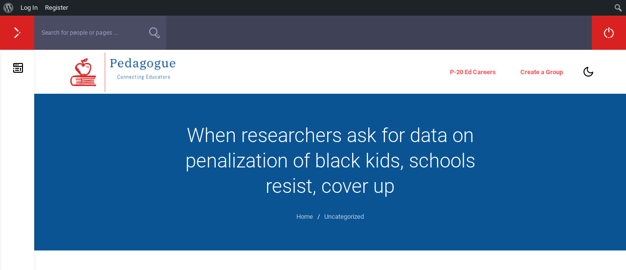

--- FILE ---
content_type: text/html; charset=UTF-8
request_url: https://pedagogue.app/when-researchers-ask-for-data-on-penalization-of-black-kids-schools-resist-cover-up-2/
body_size: 35526
content:
<!doctype html>
<html lang="en-US" prefix="og: https://ogp.me/ns#">
<head>
    <meta charset="UTF-8">
    <link rel="profile" href="https://gmpg.org/xfn/11">
    <link rel="pingback" href="https://pedagogue.app/xmlrpc.php">
    <meta name="viewport" content="width=device-width, initial-scale=1">
	<meta name="apple-mobile-web-app-capable" content="yes">
	
        <style type="text/css">

        .bp-user .youzify-block-btn.loading .yzb-loader,
        .youzify-modal-button.loading .yzb-loader,
        .bp-user .youzify-block-btn .youzify-tool-name,
        .youzify-block-btn.loading .yzb-loader {
            display: inline-block !important;
            vertical-align: middle;
        }

        .bp-user .yzb-loader,
        .yzb-loader {
          width: 16px;
          height: 16px;
          margin-right: 5px;
          position: relative;
          vertical-align: middle;
          display: none !important;
        }

        .yzb-loader:after {
            content: " ";
            display: block;
            top: -4px;
            width: 15px;
            height: 15px;
            margin: 4px 0 0 0;
            border-radius: 50%;
            border: 2px dotted #a9a9a9;
            position: absolute;
            animation: youzify-loader-icon 2s linear infinite;
        }

        .buddyboss-theme #buddypress #blocked-members-personal-li a:before {
            content: "\e8c9";
        }

        .buddyboss-theme:not(.blocked-members) .yzb-loader:after {
            border: 2px dotted #fff;
        }

        .youzify-modal-button .yzb-loader:after {
            border: 2px dotted #fff;
            margin-right: 12px;
        }

        .youzify-blocked-user-tools .yzb-loader:after {
            top: -5px;
        }

        @keyframes youzify-loader-icon {
          0% {
            transform: rotate(0deg);
          }
          100% {
            transform: rotate(360deg);
          }
        }
        </style>

        <link rel="dns-prefetch" href="//sa.searchatlas.com">
<link rel="preconnect" href="https://sa.searchatlas.com" crossorigin>
<meta name="otto" content="uuid=7b661892-872c-41f9-ae9d-d4ab9125d24a; type=wordpress; enabled=true; version=2.5.14">	<meta name="robots" content="index" />
<script>window.__SA_DYO_INITIALIZED__=true;</script>

<!-- Search Engine Optimization by Rank Math - https://rankmath.com/ -->
<title>When researchers ask for data on penalization of black kids, schools resist, cover up - Pedagogue</title>
<meta name="description" content="That students of color bear the brunt of the zero tolerance discipline policies in schools has been well-established. What is not so well known is that some"/>
<meta name="robots" content="index, follow, max-snippet:-1, max-video-preview:-1, max-image-preview:large"/>
<link rel="canonical" href="https://pedagogue.app/when-researchers-ask-for-data-on-penalization-of-black-kids-schools-resist-cover-up-2/" />
<meta property="og:locale" content="en_US" />
<meta property="og:type" content="article" />
<meta property="og:title" content="When researchers ask for data on penalization of black kids, schools resist, cover up - Pedagogue" />
<meta property="og:description" content="That students of color bear the brunt of the zero tolerance discipline policies in schools has been well-established. What is not so well known is that some" />
<meta property="og:url" content="https://pedagogue.app/when-researchers-ask-for-data-on-penalization-of-black-kids-schools-resist-cover-up-2/" />
<meta property="og:site_name" content="Pedagogue" />
<meta property="article:section" content="Uncategorized" />
<meta property="article:published_time" content="2024-04-30T17:47:00-04:00" />
<meta name="twitter:card" content="summary_large_image" />
<meta name="twitter:title" content="When researchers ask for data on penalization of black kids, schools resist, cover up - Pedagogue" />
<meta name="twitter:description" content="That students of color bear the brunt of the zero tolerance discipline policies in schools has been well-established. What is not so well known is that some" />
<script type="application/ld+json" class="rank-math-schema">{"@context":"https://schema.org","@graph":[{"@type":["EducationalOrganization","Organization"],"@id":"https://pedagogue.app/#organization","name":"Matthew Lynch","url":"https://pedagogue.app","logo":{"@type":"ImageObject","@id":"https://pedagogue.app/#logo","url":"https://pedagogue.app/wp-content/uploads/2020/06/cropped-art-school-logo-maker-with-an-abstract-lion-icon-1298a-2411.png","contentUrl":"https://pedagogue.app/wp-content/uploads/2020/06/cropped-art-school-logo-maker-with-an-abstract-lion-icon-1298a-2411.png","caption":"Pedagogue","inLanguage":"en-US","width":"520","height":"200"}},{"@type":"WebSite","@id":"https://pedagogue.app/#website","url":"https://pedagogue.app","name":"Pedagogue","publisher":{"@id":"https://pedagogue.app/#organization"},"inLanguage":"en-US"},{"@type":"ImageObject","@id":"https://62e528761d0685343e1c-f3d1b99a743ffa4142d9d7f1978d9686.ssl.cf2.rackcdn.com/files/85085/width668/image-20150615-5846-1oj1oza.jpg","url":"https://62e528761d0685343e1c-f3d1b99a743ffa4142d9d7f1978d9686.ssl.cf2.rackcdn.com/files/85085/width668/image-20150615-5846-1oj1oza.jpg","width":"200","height":"200","inLanguage":"en-US"},{"@type":"WebPage","@id":"https://pedagogue.app/when-researchers-ask-for-data-on-penalization-of-black-kids-schools-resist-cover-up-2/#webpage","url":"https://pedagogue.app/when-researchers-ask-for-data-on-penalization-of-black-kids-schools-resist-cover-up-2/","name":"When researchers ask for data on penalization of black kids, schools resist, cover up - Pedagogue","datePublished":"2024-04-30T17:47:00-04:00","dateModified":"2024-04-30T17:47:00-04:00","isPartOf":{"@id":"https://pedagogue.app/#website"},"primaryImageOfPage":{"@id":"https://62e528761d0685343e1c-f3d1b99a743ffa4142d9d7f1978d9686.ssl.cf2.rackcdn.com/files/85085/width668/image-20150615-5846-1oj1oza.jpg"},"inLanguage":"en-US"},{"@type":"Person","@id":"https://pedagogue.app/members/advocatefored/","name":"Matthew Lynch","url":"https://pedagogue.app/members/advocatefored/","image":{"@type":"ImageObject","@id":"https://pedagogue.app/wp-content/uploads/avatars/1/60915f3c1c44a-bpfull.jpg","url":"https://pedagogue.app/wp-content/uploads/avatars/1/60915f3c1c44a-bpfull.jpg","caption":"Matthew Lynch","inLanguage":"en-US"},"sameAs":["http://www.pedagogue.app"],"worksFor":{"@id":"https://pedagogue.app/#organization"}},{"@type":"BlogPosting","headline":"When researchers ask for data on penalization of black kids, schools resist, cover up - Pedagogue","datePublished":"2024-04-30T17:47:00-04:00","dateModified":"2024-04-30T17:47:00-04:00","articleSection":"Uncategorized","author":{"@id":"https://pedagogue.app/members/advocatefored/","name":"Matthew Lynch"},"publisher":{"@id":"https://pedagogue.app/#organization"},"description":"That students of color bear the\u00a0brunt\u00a0of the zero tolerance discipline policies in schools has been\u00a0well-established. What is not so well known is that some","name":"When researchers ask for data on penalization of black kids, schools resist, cover up - Pedagogue","@id":"https://pedagogue.app/when-researchers-ask-for-data-on-penalization-of-black-kids-schools-resist-cover-up-2/#richSnippet","isPartOf":{"@id":"https://pedagogue.app/when-researchers-ask-for-data-on-penalization-of-black-kids-schools-resist-cover-up-2/#webpage"},"image":{"@id":"https://62e528761d0685343e1c-f3d1b99a743ffa4142d9d7f1978d9686.ssl.cf2.rackcdn.com/files/85085/width668/image-20150615-5846-1oj1oza.jpg"},"inLanguage":"en-US","mainEntityOfPage":{"@id":"https://pedagogue.app/when-researchers-ask-for-data-on-penalization-of-black-kids-schools-resist-cover-up-2/#webpage"}}]}</script>
<!-- /Rank Math WordPress SEO plugin -->

<link rel='dns-prefetch' href='//www.googletagmanager.com' />
<link rel='dns-prefetch' href='//pagead2.googlesyndication.com' />
<link rel="alternate" type="application/rss+xml" title="Pedagogue &raquo; Feed" href="https://pedagogue.app/feed/" />
<link rel="alternate" type="application/rss+xml" title="Pedagogue &raquo; Comments Feed" href="https://pedagogue.app/comments/feed/" />
<link rel="alternate" title="oEmbed (JSON)" type="application/json+oembed" href="https://pedagogue.app/wp-json/oembed/1.0/embed?url=https%3A%2F%2Fpedagogue.app%2Fwhen-researchers-ask-for-data-on-penalization-of-black-kids-schools-resist-cover-up-2%2F" />
<link rel="alternate" title="oEmbed (XML)" type="text/xml+oembed" href="https://pedagogue.app/wp-json/oembed/1.0/embed?url=https%3A%2F%2Fpedagogue.app%2Fwhen-researchers-ask-for-data-on-penalization-of-black-kids-schools-resist-cover-up-2%2F&#038;format=xml" />
		<!-- This site uses the Google Analytics by MonsterInsights plugin v9.11.1 - Using Analytics tracking - https://www.monsterinsights.com/ -->
		<!-- Note: MonsterInsights is not currently configured on this site. The site owner needs to authenticate with Google Analytics in the MonsterInsights settings panel. -->
					<!-- No tracking code set -->
				<!-- / Google Analytics by MonsterInsights -->
		<!-- pedagogue.app is managing ads with Advanced Ads 2.0.16 – https://wpadvancedads.com/ --><script id="pedag-ready">
			window.advanced_ads_ready=function(e,a){a=a||"complete";var d=function(e){return"interactive"===a?"loading"!==e:"complete"===e};d(document.readyState)?e():document.addEventListener("readystatechange",(function(a){d(a.target.readyState)&&e()}),{once:"interactive"===a})},window.advanced_ads_ready_queue=window.advanced_ads_ready_queue||[];		</script>
		<style id='wp-img-auto-sizes-contain-inline-css' type='text/css'>
img:is([sizes=auto i],[sizes^="auto," i]){contain-intrinsic-size:3000px 1500px}
/*# sourceURL=wp-img-auto-sizes-contain-inline-css */
</style>
<link rel='stylesheet' id='youzify-wall-css' href='https://pedagogue.app/wp-content/plugins/youzify/includes/public/assets/css/youzify-wall.min.css?ver=3.5.5' type='text/css' media='all' />
<link rel='stylesheet' id='youzify-profile-css' href='https://pedagogue.app/wp-content/plugins/youzify/includes/public/assets/css/youzify-profile.min.css?ver=3.5.5' type='text/css' media='all' />
<link rel='stylesheet' id='youzify-carousel-css-css' href='https://pedagogue.app/wp-content/plugins/youzify/includes/public/assets/css/youzify-owl-carousel.min.css?ver=3.5.5' type='text/css' media='all' />
<link rel='stylesheet' id='youzify-customStyle-css' href='https://pedagogue.app/wp-content/plugins/youzify/includes/admin/assets/css/custom-script.css?ver=6.9' type='text/css' media='all' />
<style id='youzify-customStyle-inline-css' type='text/css'>

                    .youzify-profile .youzify-usermeta li span, .youzify-profile .youzify-head-meta {
                	color: #ffffff !important;
                    }

                    .youzify-pagination .page-numbers,.youzify-pagination .youzify-pagination-pages {
                	color: #f75454 !important;
                    }

                    .youzify-pagination .current .youzify-page-nbr {
                	color: #f75454 !important;
                    }

                    .youzify .youzify-infos-content .youzify-info-label {
                	color: #f75454 !important;
                    }

                    .youzify .youzify-infos-content .youzify-info-data {
                	color: #f75454 !important;
                    }

                    .youzify-scrolltotop i:hover {
                	background-color: #ffffff !important;
                    }

                    .youzify-author-box-widget .youzify-button .youzify-button-title {
                	color: #000000 !important;
                    }

:root {
    --yzfy-scheme-color: #d92121 !important;
    --yzfy-scheme-text-color: #000000 !important;
}

body .youzify div.item-list-tabs li.youzify-activity-show-search .youzify-activity-show-search-form i,
body #youzify-wall-nav .item-list-tabs li#activity-filter-select label,
body .youzify-media-filter .youzify-filter-item .youzify-current-filter,
body .youzify-community-hashtags .youzify-hashtag-item:hover,
body .youzify table tfoot tr,
body .youzify table thead tr,
body #youzify-group-body h1:before,
body .youzify-product-actions .youzify-addtocart,
body .youzify .checkout_coupon,
body .youzify .youzify-wc-box-title h3,
body .youzify .woocommerce-customer-details h2,
body .youzify .youzify-wc-main-content .track_order .form-row button,
body .youzify-view-order .youzify-wc-main-content > p mark.order-status,
body .youzify .youzify-wc-main-content button[type='submit'],
body .youzify .youzify-wc-main-content #payment #place_order,
body .youzify .youzify-wc-main-content h3,
body .youzify .wc-proceed-to-checkout a.checkout-button,
body .youzify .wc-proceed-to-checkout a.checkout-button:hover,
body .youzify .youzify-wc-main-content .woocommerce-checkout-review-order table.shop_table tfoot .order-total,
body .youzify .youzify-wc-main-content .woocommerce-checkout-review-order table.shop_table thead,
body .youzify .youzify-wc-main-content table.shop_table td a.woocommerce-MyAccount-downloads-file:before,
body .youzify .youzify-wc-main-content table.shop_table td a.view:before,
body .youzify table.shop_table.order_details tfoot tr:last-child,
body .youzify .youzify-wc-main-content table.shop_table td.actions .coupon button,
body .youzify .youzify-wc-main-content table.shop_table td.woocommerce-orders-table__cell-order-number a,
body .youzify .youzify-wc-main-content table.shop_table thead,
body .youzify-forums-topic-item .youzify-forums-topic-icon i,
body .youzify-forums-forum-item .youzify-forums-forum-icon i,
body div.bbp-submit-wrapper button,
body #bbpress-forums li.bbp-header,
body #bbpress-forums .bbp-search-form #bbp_search_submit,
body #bbpress-forums #bbp-search-form #bbp_search_submit,
body .widget_display_search #bbp_search_submit,
body .widget_display_forums li a:before,
body .widget_display_views li .bbp-view-title:before,
body .widget_display_topics li:before,
body #bbpress-forums li.bbp-footer,
body .bbp-pagination .page-numbers.current,
body .youzify-items-list-widget .youzify-list-item .youzify-item-action .youzify-add-button i,
body #youzify-members-list .youzify-user-actions .friendship-button .requested,
body .youzify-wall-embed .youzify-embed-action .friendship-button a.requested,
body .youzify-widget .youzify-user-tags .youzify-utag-values .youzify-utag-value-item,
body .item-list-tabs #search-message-form #messages_search_submit,
body #youzify-groups-list .action .group-button .membership-requested,
body #youzify-members-list .youzify-user-actions .friendship-button a,
body #youzify-groups-list .action .group-button .request-membership,
body .youzify-wall-embed .youzify-embed-action .friendship-button a,
body .youzify-group-manage-members-search #members_search_submit,
body #youzify-groups-list .action .group-button .accept-invite,
body .notifications-options-nav #notification-bulk-manage,
body .notifications .notification-actions .mark-read span,
body .sitewide-notices .thread-options .activate-notice,
body #youzify-groups-list .action .group-button .join-group,
body .youzify-social-buttons .friendship-button a.requested,
body #youzify-directory-search-box form input[type=submit],
body .youzify-user-actions .friendship-button a.requested,
body .youzify-wall-embed .youzify-embed-action .group-button a,
body #youzify-group-buttons .group-button a.join-group,
body .messages-notices .thread-options .read span,
body .youzify-social-buttons .friendship-button a,
body #search-members-form #members_search_submit,
body .messages-options-nav #messages-bulk-manage,
body .youzify-group-settings-tab input[type='submit'],
body .youzify-user-actions .friendship-button a.add,
body #group-settings-form input[type='submit'],
body .youzify-product-content .youzify-featured-product,
body .my-friends #friend-list .action a.accept,
body .youzify-wall-new-post .youzify-post-more-button,
body .group-request-list .action .accept a,
body #message-recipients .highlight-icon i,
body .youzify-pagination .page-numbers.current,
body .youzify-project-content .youzify-project-type,
body .youzify-author .youzify-account-settings,
body .youzify-product-actions .youzify-addtocart,
body .group-button.request-membership,
body #send_message_form .submit #send,
body #send-invite-form .submit input,
body #send-reply #send_reply_button,
body .youzify-wall-actions .youzify-wall-post,
body .youzify-post-content .youzify-post-type,
body .youzify-nav-effect .youzify-menu-border,
body #group-create-tabs li.current,
body .group-button.accept-invite,
body .youzify-tab-post .youzify-read-more,
body .group-button.join-group,
body .youzify-service-icon i:hover,
body .youzify-loading .youzify_msg,
body .youzify-scrolltotop i:hover,
body .youzify-post .youzify-read-more,
body .youzify-author .youzify-login,
body .pagination .current,
body .youzify-tab-title-box,
body #youzify button[type='submit'],
body .youzify-wall-file-post,
body .youzify-current-bg-color,
body .youzify-current-checked-bg-color:checked,
body .button.accept {
            background-color: var(--yzfy-scheme-color) !important;
            color: var(--yzfy-scheme-text-color) !important;
        }

@media screen and ( max-width: 768px ) {
body #youzify .youzify-group div.item-list-tabs li.last label,
body #youzify .youzify-profile div.item-list-tabs li.last label,
body #youzify .youzify-directory-filter .item-list-tabs li#groups-order-select label,
body #youzify .youzify-directory-filter .item-list-tabs li#members-order-select label {
    background-color: var(--yzfy-scheme-color) !important;
    color: var(--yzfy-scheme-text-color);
}
}
        body .youzify-bbp-topic-head-meta .youzify-bbp-head-meta-last-updated a:not(.bbp-author-name),
        body .widget_display_topics li .topic-author a.bbp-author-name,
        body .activity-header .activity-head p a:not(:first-child),
        body #message-recipients .highlight .highlight-meta a,
        body .thread-sender .thread-from .from .thread-count,
        body .youzify-profile-navmenu .youzify-navbar-item a:hover i,
        body .widget_display_replies li a.bbp-author-name,
        body .youzify-profile-navmenu .youzify-navbar-item a:hover,
        body .youzify-link-main-content .youzify-link-url:hover,
        body .youzify-wall-new-post .youzify-post-title a:hover,
        body .youzify-recent-posts .youzify-post-title a:hover,
        body .youzify-post-content .youzify-post-title a:hover,
        body .youzify-group-settings-tab fieldset legend,
        body .youzify-wall-link-data .youzify-wall-link-url,
        body .youzify-tab-post .youzify-post-title a:hover,
        body .youzify-project-tags .youzify-tag-symbole,
        body .youzify-post-tags .youzify-tag-symbole,
        body .youzify-group-navmenu li a:hover {
            color: var(--yzfy-scheme-color) !important;
        }

        body .youzify-bbp-topic-head,
        body .youzify .youzify-wc-main-content address .youzify-bullet,
        body .youzify-profile-navmenu .youzify-navbar-item.youzify-active-menu,
        body .youzify-group-navmenu li.current {
            border-color: var(--yzfy-scheme-color) !important;
        }

        body .quote-with-img:before,
        body .youzify-link-content,
        body .youzify-no-thumbnail,
        body a.youzify-settings-widget {
            background: var(--yzfy-scheme-color) url(https://pedagogue.app/wp-content/plugins/youzify/includes/public/assets/images/dotted-bg.png) !important;
        }
    

                    .youzify-hdr-v1 .youzify-cover-content .youzify-inner-content,
                                #youzify-profile-navmenu .youzify-inner-content,
                                .youzify-vertical-layout .youzify-content,
                                .youzify .youzify-boxed-navbar,
                                .youzify .wild-content,
                                #youzify-members-directory,
                                #youzify-groups-list,
                                .youzify-page-main-content,
                                .youzify-header-content,
                                .youzify-cover-content {
                	max-width: 1300px !important;
                    }

                    .youzify-page {
                	background-color: #ffffff !important;
                    }
/*# sourceURL=youzify-customStyle-inline-css */
</style>
<link rel='stylesheet' id='dashicons-css' href='https://pedagogue.app/wp-includes/css/dashicons.min.css?ver=6.9' type='text/css' media='all' />
<link rel='stylesheet' id='admin-bar-css' href='https://pedagogue.app/wp-includes/css/admin-bar.min.css?ver=6.9' type='text/css' media='all' />
<style id='admin-bar-inline-css' type='text/css'>

		@media screen { html { margin-top: 32px !important; } }
		@media screen and ( max-width: 782px ) { html { margin-top: 46px !important; } }
	
@media print { #wpadminbar { display:none; } }
/*# sourceURL=admin-bar-inline-css */
</style>
<style id='wp-emoji-styles-inline-css' type='text/css'>

	img.wp-smiley, img.emoji {
		display: inline !important;
		border: none !important;
		box-shadow: none !important;
		height: 1em !important;
		width: 1em !important;
		margin: 0 0.07em !important;
		vertical-align: -0.1em !important;
		background: none !important;
		padding: 0 !important;
	}
/*# sourceURL=wp-emoji-styles-inline-css */
</style>
<link rel='stylesheet' id='wp-block-library-css' href='https://pedagogue.app/wp-includes/css/dist/block-library/style.min.css?ver=6.9' type='text/css' media='all' />
<style id='classic-theme-styles-inline-css' type='text/css'>
/*! This file is auto-generated */
.wp-block-button__link{color:#fff;background-color:#32373c;border-radius:9999px;box-shadow:none;text-decoration:none;padding:calc(.667em + 2px) calc(1.333em + 2px);font-size:1.125em}.wp-block-file__button{background:#32373c;color:#fff;text-decoration:none}
/*# sourceURL=/wp-includes/css/classic-themes.min.css */
</style>
<style id='bp-login-form-style-inline-css' type='text/css'>
.widget_bp_core_login_widget .bp-login-widget-user-avatar{float:left}.widget_bp_core_login_widget .bp-login-widget-user-links{margin-left:70px}#bp-login-widget-form label{display:block;font-weight:600;margin:15px 0 5px;width:auto}#bp-login-widget-form input[type=password],#bp-login-widget-form input[type=text]{background-color:#fafafa;border:1px solid #d6d6d6;border-radius:0;font:inherit;font-size:100%;padding:.5em;width:100%}#bp-login-widget-form .bp-login-widget-register-link,#bp-login-widget-form .login-submit{display:inline;width:-moz-fit-content;width:fit-content}#bp-login-widget-form .bp-login-widget-register-link{margin-left:1em}#bp-login-widget-form .bp-login-widget-register-link a{filter:invert(1)}#bp-login-widget-form .bp-login-widget-pwd-link{font-size:80%}

/*# sourceURL=https://pedagogue.app/wp-content/plugins/buddypress/bp-core/blocks/login-form/index.css */
</style>
<style id='bp-member-style-inline-css' type='text/css'>
[data-type="bp/member"] input.components-placeholder__input{border:1px solid #757575;border-radius:2px;flex:1 1 auto;padding:6px 8px}.bp-block-member{position:relative}.bp-block-member .member-content{display:flex}.bp-block-member .user-nicename{display:block}.bp-block-member .user-nicename a{border:none;color:currentColor;text-decoration:none}.bp-block-member .bp-profile-button{width:100%}.bp-block-member .bp-profile-button a.button{bottom:10px;display:inline-block;margin:18px 0 0;position:absolute;right:0}.bp-block-member.has-cover .item-header-avatar,.bp-block-member.has-cover .member-content,.bp-block-member.has-cover .member-description{z-index:2}.bp-block-member.has-cover .member-content,.bp-block-member.has-cover .member-description{padding-top:75px}.bp-block-member.has-cover .bp-member-cover-image{background-color:#c5c5c5;background-position:top;background-repeat:no-repeat;background-size:cover;border:0;display:block;height:150px;left:0;margin:0;padding:0;position:absolute;top:0;width:100%;z-index:1}.bp-block-member img.avatar{height:auto;width:auto}.bp-block-member.avatar-none .item-header-avatar{display:none}.bp-block-member.avatar-none.has-cover{min-height:200px}.bp-block-member.avatar-full{min-height:150px}.bp-block-member.avatar-full .item-header-avatar{width:180px}.bp-block-member.avatar-thumb .member-content{align-items:center;min-height:50px}.bp-block-member.avatar-thumb .item-header-avatar{width:70px}.bp-block-member.avatar-full.has-cover{min-height:300px}.bp-block-member.avatar-full.has-cover .item-header-avatar{width:200px}.bp-block-member.avatar-full.has-cover img.avatar{background:#fffc;border:2px solid #fff;margin-left:20px}.bp-block-member.avatar-thumb.has-cover .item-header-avatar{padding-top:75px}.entry .entry-content .bp-block-member .user-nicename a{border:none;color:currentColor;text-decoration:none}

/*# sourceURL=https://pedagogue.app/wp-content/plugins/buddypress/bp-members/blocks/member/index.css */
</style>
<style id='bp-members-style-inline-css' type='text/css'>
[data-type="bp/members"] .components-placeholder.is-appender{min-height:0}[data-type="bp/members"] .components-placeholder.is-appender .components-placeholder__label:empty{display:none}[data-type="bp/members"] .components-placeholder input.components-placeholder__input{border:1px solid #757575;border-radius:2px;flex:1 1 auto;padding:6px 8px}[data-type="bp/members"].avatar-none .member-description{width:calc(100% - 44px)}[data-type="bp/members"].avatar-full .member-description{width:calc(100% - 224px)}[data-type="bp/members"].avatar-thumb .member-description{width:calc(100% - 114px)}[data-type="bp/members"] .member-content{position:relative}[data-type="bp/members"] .member-content .is-right{position:absolute;right:2px;top:2px}[data-type="bp/members"] .columns-2 .member-content .member-description,[data-type="bp/members"] .columns-3 .member-content .member-description,[data-type="bp/members"] .columns-4 .member-content .member-description{padding-left:44px;width:calc(100% - 44px)}[data-type="bp/members"] .columns-3 .is-right{right:-10px}[data-type="bp/members"] .columns-4 .is-right{right:-50px}.bp-block-members.is-grid{display:flex;flex-wrap:wrap;padding:0}.bp-block-members.is-grid .member-content{margin:0 1.25em 1.25em 0;width:100%}@media(min-width:600px){.bp-block-members.columns-2 .member-content{width:calc(50% - .625em)}.bp-block-members.columns-2 .member-content:nth-child(2n){margin-right:0}.bp-block-members.columns-3 .member-content{width:calc(33.33333% - .83333em)}.bp-block-members.columns-3 .member-content:nth-child(3n){margin-right:0}.bp-block-members.columns-4 .member-content{width:calc(25% - .9375em)}.bp-block-members.columns-4 .member-content:nth-child(4n){margin-right:0}}.bp-block-members .member-content{display:flex;flex-direction:column;padding-bottom:1em;text-align:center}.bp-block-members .member-content .item-header-avatar,.bp-block-members .member-content .member-description{width:100%}.bp-block-members .member-content .item-header-avatar{margin:0 auto}.bp-block-members .member-content .item-header-avatar img.avatar{display:inline-block}@media(min-width:600px){.bp-block-members .member-content{flex-direction:row;text-align:left}.bp-block-members .member-content .item-header-avatar,.bp-block-members .member-content .member-description{width:auto}.bp-block-members .member-content .item-header-avatar{margin:0}}.bp-block-members .member-content .user-nicename{display:block}.bp-block-members .member-content .user-nicename a{border:none;color:currentColor;text-decoration:none}.bp-block-members .member-content time{color:#767676;display:block;font-size:80%}.bp-block-members.avatar-none .item-header-avatar{display:none}.bp-block-members.avatar-full{min-height:190px}.bp-block-members.avatar-full .item-header-avatar{width:180px}.bp-block-members.avatar-thumb .member-content{min-height:80px}.bp-block-members.avatar-thumb .item-header-avatar{width:70px}.bp-block-members.columns-2 .member-content,.bp-block-members.columns-3 .member-content,.bp-block-members.columns-4 .member-content{display:block;text-align:center}.bp-block-members.columns-2 .member-content .item-header-avatar,.bp-block-members.columns-3 .member-content .item-header-avatar,.bp-block-members.columns-4 .member-content .item-header-avatar{margin:0 auto}.bp-block-members img.avatar{height:auto;max-width:-moz-fit-content;max-width:fit-content;width:auto}.bp-block-members .member-content.has-activity{align-items:center}.bp-block-members .member-content.has-activity .item-header-avatar{padding-right:1em}.bp-block-members .member-content.has-activity .wp-block-quote{margin-bottom:0;text-align:left}.bp-block-members .member-content.has-activity .wp-block-quote cite a,.entry .entry-content .bp-block-members .user-nicename a{border:none;color:currentColor;text-decoration:none}

/*# sourceURL=https://pedagogue.app/wp-content/plugins/buddypress/bp-members/blocks/members/index.css */
</style>
<style id='bp-dynamic-members-style-inline-css' type='text/css'>
.bp-dynamic-block-container .item-options{font-size:.5em;margin:0 0 1em;padding:1em 0}.bp-dynamic-block-container .item-options a.selected{font-weight:600}.bp-dynamic-block-container ul.item-list{list-style:none;margin:1em 0;padding-left:0}.bp-dynamic-block-container ul.item-list li{margin-bottom:1em}.bp-dynamic-block-container ul.item-list li:after,.bp-dynamic-block-container ul.item-list li:before{content:" ";display:table}.bp-dynamic-block-container ul.item-list li:after{clear:both}.bp-dynamic-block-container ul.item-list li .item-avatar{float:left;width:60px}.bp-dynamic-block-container ul.item-list li .item{margin-left:70px}

/*# sourceURL=https://pedagogue.app/wp-content/plugins/buddypress/bp-members/blocks/dynamic-members/index.css */
</style>
<style id='bp-online-members-style-inline-css' type='text/css'>
.widget_bp_core_whos_online_widget .avatar-block,[data-type="bp/online-members"] .avatar-block{display:flex;flex-flow:row wrap}.widget_bp_core_whos_online_widget .avatar-block img,[data-type="bp/online-members"] .avatar-block img{margin:.5em}

/*# sourceURL=https://pedagogue.app/wp-content/plugins/buddypress/bp-members/blocks/online-members/index.css */
</style>
<style id='bp-active-members-style-inline-css' type='text/css'>
.widget_bp_core_recently_active_widget .avatar-block,[data-type="bp/active-members"] .avatar-block{display:flex;flex-flow:row wrap}.widget_bp_core_recently_active_widget .avatar-block img,[data-type="bp/active-members"] .avatar-block img{margin:.5em}

/*# sourceURL=https://pedagogue.app/wp-content/plugins/buddypress/bp-members/blocks/active-members/index.css */
</style>
<style id='bp-latest-activities-style-inline-css' type='text/css'>
.bp-latest-activities .components-flex.components-select-control select[multiple]{height:auto;padding:0 8px}.bp-latest-activities .components-flex.components-select-control select[multiple]+.components-input-control__suffix svg{display:none}.bp-latest-activities-block a,.entry .entry-content .bp-latest-activities-block a{border:none;text-decoration:none}.bp-latest-activities-block .activity-list.item-list blockquote{border:none;padding:0}.bp-latest-activities-block .activity-list.item-list blockquote .activity-item:not(.mini){box-shadow:1px 0 4px #00000026;padding:0 1em;position:relative}.bp-latest-activities-block .activity-list.item-list blockquote .activity-item:not(.mini):after,.bp-latest-activities-block .activity-list.item-list blockquote .activity-item:not(.mini):before{border-color:#0000;border-style:solid;content:"";display:block;height:0;left:15px;position:absolute;width:0}.bp-latest-activities-block .activity-list.item-list blockquote .activity-item:not(.mini):before{border-top-color:#00000026;border-width:9px;bottom:-18px;left:14px}.bp-latest-activities-block .activity-list.item-list blockquote .activity-item:not(.mini):after{border-top-color:#fff;border-width:8px;bottom:-16px}.bp-latest-activities-block .activity-list.item-list blockquote .activity-item.mini .avatar{display:inline-block;height:20px;margin-right:2px;vertical-align:middle;width:20px}.bp-latest-activities-block .activity-list.item-list footer{align-items:center;display:flex}.bp-latest-activities-block .activity-list.item-list footer img.avatar{border:none;display:inline-block;margin-right:.5em}.bp-latest-activities-block .activity-list.item-list footer .activity-time-since{font-size:90%}.bp-latest-activities-block .widget-error{border-left:4px solid #0b80a4;box-shadow:1px 0 4px #00000026}.bp-latest-activities-block .widget-error p{padding:0 1em}

/*# sourceURL=https://pedagogue.app/wp-content/plugins/buddypress/bp-activity/blocks/latest-activities/index.css */
</style>
<style id='bp-friends-style-inline-css' type='text/css'>
.bp-dynamic-block-container .item-options{font-size:.5em;margin:0 0 1em;padding:1em 0}.bp-dynamic-block-container .item-options a.selected{font-weight:600}.bp-dynamic-block-container ul.item-list{list-style:none;margin:1em 0;padding-left:0}.bp-dynamic-block-container ul.item-list li{margin-bottom:1em}.bp-dynamic-block-container ul.item-list li:after,.bp-dynamic-block-container ul.item-list li:before{content:" ";display:table}.bp-dynamic-block-container ul.item-list li:after{clear:both}.bp-dynamic-block-container ul.item-list li .item-avatar{float:left;width:60px}.bp-dynamic-block-container ul.item-list li .item{margin-left:70px}

/*# sourceURL=https://pedagogue.app/wp-content/plugins/buddypress/bp-friends/blocks/dynamic-friends/index.css */
</style>
<style id='bp-group-style-inline-css' type='text/css'>
[data-type="bp/group"] input.components-placeholder__input{border:1px solid #757575;border-radius:2px;flex:1 1 auto;padding:6px 8px}.bp-block-group{position:relative}.bp-block-group .group-content{display:flex}.bp-block-group .group-description{width:100%}.bp-block-group .group-description-content{margin-bottom:18px;width:100%}.bp-block-group .bp-profile-button{overflow:hidden;width:100%}.bp-block-group .bp-profile-button a.button{margin:18px 0 0}.bp-block-group.has-cover .group-content,.bp-block-group.has-cover .group-description,.bp-block-group.has-cover .item-header-avatar{z-index:2}.bp-block-group.has-cover .group-content,.bp-block-group.has-cover .group-description{padding-top:75px}.bp-block-group.has-cover .bp-group-cover-image{background-color:#c5c5c5;background-position:top;background-repeat:no-repeat;background-size:cover;border:0;display:block;height:150px;left:0;margin:0;padding:0;position:absolute;top:0;width:100%;z-index:1}.bp-block-group img.avatar{height:auto;width:auto}.bp-block-group.avatar-none .item-header-avatar{display:none}.bp-block-group.avatar-full{min-height:150px}.bp-block-group.avatar-full .item-header-avatar{width:180px}.bp-block-group.avatar-full .group-description{padding-left:35px}.bp-block-group.avatar-thumb .item-header-avatar{width:70px}.bp-block-group.avatar-thumb .item-header-avatar img.avatar{margin-top:15px}.bp-block-group.avatar-none.has-cover{min-height:200px}.bp-block-group.avatar-none.has-cover .item-header-avatar{padding-top:75px}.bp-block-group.avatar-full.has-cover{min-height:300px}.bp-block-group.avatar-full.has-cover .item-header-avatar{width:200px}.bp-block-group.avatar-full.has-cover img.avatar{background:#fffc;border:2px solid #fff;margin-left:20px}.bp-block-group.avatar-thumb:not(.has-description) .group-content{align-items:center;min-height:50px}.bp-block-group.avatar-thumb.has-cover .item-header-avatar{padding-top:75px}.bp-block-group.has-description .bp-profile-button a.button{display:block;float:right}

/*# sourceURL=https://pedagogue.app/wp-content/plugins/buddypress/bp-groups/blocks/group/index.css */
</style>
<style id='bp-groups-style-inline-css' type='text/css'>
[data-type="bp/groups"] .components-placeholder.is-appender{min-height:0}[data-type="bp/groups"] .components-placeholder.is-appender .components-placeholder__label:empty{display:none}[data-type="bp/groups"] .components-placeholder input.components-placeholder__input{border:1px solid #757575;border-radius:2px;flex:1 1 auto;padding:6px 8px}[data-type="bp/groups"].avatar-none .group-description{width:calc(100% - 44px)}[data-type="bp/groups"].avatar-full .group-description{width:calc(100% - 224px)}[data-type="bp/groups"].avatar-thumb .group-description{width:calc(100% - 114px)}[data-type="bp/groups"] .group-content{position:relative}[data-type="bp/groups"] .group-content .is-right{position:absolute;right:2px;top:2px}[data-type="bp/groups"] .columns-2 .group-content .group-description,[data-type="bp/groups"] .columns-3 .group-content .group-description,[data-type="bp/groups"] .columns-4 .group-content .group-description{padding-left:44px;width:calc(100% - 44px)}[data-type="bp/groups"] .columns-3 .is-right{right:-10px}[data-type="bp/groups"] .columns-4 .is-right{right:-50px}.bp-block-groups.is-grid{display:flex;flex-wrap:wrap;padding:0}.bp-block-groups.is-grid .group-content{margin:0 1.25em 1.25em 0;width:100%}@media(min-width:600px){.bp-block-groups.columns-2 .group-content{width:calc(50% - .625em)}.bp-block-groups.columns-2 .group-content:nth-child(2n){margin-right:0}.bp-block-groups.columns-3 .group-content{width:calc(33.33333% - .83333em)}.bp-block-groups.columns-3 .group-content:nth-child(3n){margin-right:0}.bp-block-groups.columns-4 .group-content{width:calc(25% - .9375em)}.bp-block-groups.columns-4 .group-content:nth-child(4n){margin-right:0}}.bp-block-groups .group-content{display:flex;flex-direction:column;padding-bottom:1em;text-align:center}.bp-block-groups .group-content .group-description,.bp-block-groups .group-content .item-header-avatar{width:100%}.bp-block-groups .group-content .item-header-avatar{margin:0 auto}.bp-block-groups .group-content .item-header-avatar img.avatar{display:inline-block}@media(min-width:600px){.bp-block-groups .group-content{flex-direction:row;text-align:left}.bp-block-groups .group-content .group-description,.bp-block-groups .group-content .item-header-avatar{width:auto}.bp-block-groups .group-content .item-header-avatar{margin:0}}.bp-block-groups .group-content time{color:#767676;display:block;font-size:80%}.bp-block-groups.avatar-none .item-header-avatar{display:none}.bp-block-groups.avatar-full{min-height:190px}.bp-block-groups.avatar-full .item-header-avatar{width:180px}.bp-block-groups.avatar-thumb .group-content{min-height:80px}.bp-block-groups.avatar-thumb .item-header-avatar{width:70px}.bp-block-groups.columns-2 .group-content,.bp-block-groups.columns-3 .group-content,.bp-block-groups.columns-4 .group-content{display:block;text-align:center}.bp-block-groups.columns-2 .group-content .item-header-avatar,.bp-block-groups.columns-3 .group-content .item-header-avatar,.bp-block-groups.columns-4 .group-content .item-header-avatar{margin:0 auto}.bp-block-groups img.avatar{height:auto;max-width:-moz-fit-content;max-width:fit-content;width:auto}.bp-block-groups .member-content.has-description{align-items:center}.bp-block-groups .member-content.has-description .item-header-avatar{padding-right:1em}.bp-block-groups .member-content.has-description .group-description-content{margin-bottom:0;text-align:left}

/*# sourceURL=https://pedagogue.app/wp-content/plugins/buddypress/bp-groups/blocks/groups/index.css */
</style>
<style id='bp-dynamic-groups-style-inline-css' type='text/css'>
.bp-dynamic-block-container .item-options{font-size:.5em;margin:0 0 1em;padding:1em 0}.bp-dynamic-block-container .item-options a.selected{font-weight:600}.bp-dynamic-block-container ul.item-list{list-style:none;margin:1em 0;padding-left:0}.bp-dynamic-block-container ul.item-list li{margin-bottom:1em}.bp-dynamic-block-container ul.item-list li:after,.bp-dynamic-block-container ul.item-list li:before{content:" ";display:table}.bp-dynamic-block-container ul.item-list li:after{clear:both}.bp-dynamic-block-container ul.item-list li .item-avatar{float:left;width:60px}.bp-dynamic-block-container ul.item-list li .item{margin-left:70px}

/*# sourceURL=https://pedagogue.app/wp-content/plugins/buddypress/bp-groups/blocks/dynamic-groups/index.css */
</style>
<style id='bp-sitewide-notices-style-inline-css' type='text/css'>
.bp-sitewide-notice-block .bp-screen-reader-text,[data-type="bp/sitewide-notices"] .bp-screen-reader-text{border:0;clip:rect(0 0 0 0);height:1px;margin:-1px;overflow:hidden;padding:0;position:absolute;width:1px;word-wrap:normal!important}.bp-sitewide-notice-block [data-bp-tooltip]:after,[data-type="bp/sitewide-notices"] [data-bp-tooltip]:after{background-color:#fff;border:1px solid #737373;border-radius:1px;box-shadow:4px 4px 8px #0003;color:#333;content:attr(data-bp-tooltip);display:none;font-family:Helvetica Neue,Helvetica,Arial,san-serif;font-size:12px;font-weight:400;letter-spacing:normal;line-height:1.25;max-width:200px;opacity:0;padding:5px 8px;pointer-events:none;position:absolute;text-shadow:none;text-transform:none;transform:translateZ(0);transition:all 1.5s ease;visibility:hidden;white-space:nowrap;word-wrap:break-word;z-index:100000}.bp-sitewide-notice-block .bp-tooltip:after,[data-type="bp/sitewide-notices"] .bp-tooltip:after{left:50%;margin-top:7px;top:110%;transform:translate(-50%)}.bp-sitewide-notice-block{border-left:4px solid #ff853c;padding-left:1em;position:relative}.bp-sitewide-notice-block h2:before{background:none;border:none}.bp-sitewide-notice-block .dismiss-notice{background-color:#0000;border:1px solid #ff853c;color:#ff853c;display:block;padding:.2em .5em;position:absolute;right:.5em;top:.5em;width:-moz-fit-content;width:fit-content}.bp-sitewide-notice-block .dismiss-notice:hover{background-color:#ff853c;color:#fff}

/*# sourceURL=https://pedagogue.app/wp-content/plugins/buddypress/bp-messages/blocks/sitewide-notices/index.css */
</style>
<style id='global-styles-inline-css' type='text/css'>
:root{--wp--preset--aspect-ratio--square: 1;--wp--preset--aspect-ratio--4-3: 4/3;--wp--preset--aspect-ratio--3-4: 3/4;--wp--preset--aspect-ratio--3-2: 3/2;--wp--preset--aspect-ratio--2-3: 2/3;--wp--preset--aspect-ratio--16-9: 16/9;--wp--preset--aspect-ratio--9-16: 9/16;--wp--preset--color--black: #000000;--wp--preset--color--cyan-bluish-gray: #abb8c3;--wp--preset--color--white: #ffffff;--wp--preset--color--pale-pink: #f78da7;--wp--preset--color--vivid-red: #cf2e2e;--wp--preset--color--luminous-vivid-orange: #ff6900;--wp--preset--color--luminous-vivid-amber: #fcb900;--wp--preset--color--light-green-cyan: #7bdcb5;--wp--preset--color--vivid-green-cyan: #00d084;--wp--preset--color--pale-cyan-blue: #8ed1fc;--wp--preset--color--vivid-cyan-blue: #0693e3;--wp--preset--color--vivid-purple: #9b51e0;--wp--preset--gradient--vivid-cyan-blue-to-vivid-purple: linear-gradient(135deg,rgb(6,147,227) 0%,rgb(155,81,224) 100%);--wp--preset--gradient--light-green-cyan-to-vivid-green-cyan: linear-gradient(135deg,rgb(122,220,180) 0%,rgb(0,208,130) 100%);--wp--preset--gradient--luminous-vivid-amber-to-luminous-vivid-orange: linear-gradient(135deg,rgb(252,185,0) 0%,rgb(255,105,0) 100%);--wp--preset--gradient--luminous-vivid-orange-to-vivid-red: linear-gradient(135deg,rgb(255,105,0) 0%,rgb(207,46,46) 100%);--wp--preset--gradient--very-light-gray-to-cyan-bluish-gray: linear-gradient(135deg,rgb(238,238,238) 0%,rgb(169,184,195) 100%);--wp--preset--gradient--cool-to-warm-spectrum: linear-gradient(135deg,rgb(74,234,220) 0%,rgb(151,120,209) 20%,rgb(207,42,186) 40%,rgb(238,44,130) 60%,rgb(251,105,98) 80%,rgb(254,248,76) 100%);--wp--preset--gradient--blush-light-purple: linear-gradient(135deg,rgb(255,206,236) 0%,rgb(152,150,240) 100%);--wp--preset--gradient--blush-bordeaux: linear-gradient(135deg,rgb(254,205,165) 0%,rgb(254,45,45) 50%,rgb(107,0,62) 100%);--wp--preset--gradient--luminous-dusk: linear-gradient(135deg,rgb(255,203,112) 0%,rgb(199,81,192) 50%,rgb(65,88,208) 100%);--wp--preset--gradient--pale-ocean: linear-gradient(135deg,rgb(255,245,203) 0%,rgb(182,227,212) 50%,rgb(51,167,181) 100%);--wp--preset--gradient--electric-grass: linear-gradient(135deg,rgb(202,248,128) 0%,rgb(113,206,126) 100%);--wp--preset--gradient--midnight: linear-gradient(135deg,rgb(2,3,129) 0%,rgb(40,116,252) 100%);--wp--preset--font-size--small: 13px;--wp--preset--font-size--medium: 20px;--wp--preset--font-size--large: 36px;--wp--preset--font-size--x-large: 42px;--wp--preset--spacing--20: 0.44rem;--wp--preset--spacing--30: 0.67rem;--wp--preset--spacing--40: 1rem;--wp--preset--spacing--50: 1.5rem;--wp--preset--spacing--60: 2.25rem;--wp--preset--spacing--70: 3.38rem;--wp--preset--spacing--80: 5.06rem;--wp--preset--shadow--natural: 6px 6px 9px rgba(0, 0, 0, 0.2);--wp--preset--shadow--deep: 12px 12px 50px rgba(0, 0, 0, 0.4);--wp--preset--shadow--sharp: 6px 6px 0px rgba(0, 0, 0, 0.2);--wp--preset--shadow--outlined: 6px 6px 0px -3px rgb(255, 255, 255), 6px 6px rgb(0, 0, 0);--wp--preset--shadow--crisp: 6px 6px 0px rgb(0, 0, 0);}:where(.is-layout-flex){gap: 0.5em;}:where(.is-layout-grid){gap: 0.5em;}body .is-layout-flex{display: flex;}.is-layout-flex{flex-wrap: wrap;align-items: center;}.is-layout-flex > :is(*, div){margin: 0;}body .is-layout-grid{display: grid;}.is-layout-grid > :is(*, div){margin: 0;}:where(.wp-block-columns.is-layout-flex){gap: 2em;}:where(.wp-block-columns.is-layout-grid){gap: 2em;}:where(.wp-block-post-template.is-layout-flex){gap: 1.25em;}:where(.wp-block-post-template.is-layout-grid){gap: 1.25em;}.has-black-color{color: var(--wp--preset--color--black) !important;}.has-cyan-bluish-gray-color{color: var(--wp--preset--color--cyan-bluish-gray) !important;}.has-white-color{color: var(--wp--preset--color--white) !important;}.has-pale-pink-color{color: var(--wp--preset--color--pale-pink) !important;}.has-vivid-red-color{color: var(--wp--preset--color--vivid-red) !important;}.has-luminous-vivid-orange-color{color: var(--wp--preset--color--luminous-vivid-orange) !important;}.has-luminous-vivid-amber-color{color: var(--wp--preset--color--luminous-vivid-amber) !important;}.has-light-green-cyan-color{color: var(--wp--preset--color--light-green-cyan) !important;}.has-vivid-green-cyan-color{color: var(--wp--preset--color--vivid-green-cyan) !important;}.has-pale-cyan-blue-color{color: var(--wp--preset--color--pale-cyan-blue) !important;}.has-vivid-cyan-blue-color{color: var(--wp--preset--color--vivid-cyan-blue) !important;}.has-vivid-purple-color{color: var(--wp--preset--color--vivid-purple) !important;}.has-black-background-color{background-color: var(--wp--preset--color--black) !important;}.has-cyan-bluish-gray-background-color{background-color: var(--wp--preset--color--cyan-bluish-gray) !important;}.has-white-background-color{background-color: var(--wp--preset--color--white) !important;}.has-pale-pink-background-color{background-color: var(--wp--preset--color--pale-pink) !important;}.has-vivid-red-background-color{background-color: var(--wp--preset--color--vivid-red) !important;}.has-luminous-vivid-orange-background-color{background-color: var(--wp--preset--color--luminous-vivid-orange) !important;}.has-luminous-vivid-amber-background-color{background-color: var(--wp--preset--color--luminous-vivid-amber) !important;}.has-light-green-cyan-background-color{background-color: var(--wp--preset--color--light-green-cyan) !important;}.has-vivid-green-cyan-background-color{background-color: var(--wp--preset--color--vivid-green-cyan) !important;}.has-pale-cyan-blue-background-color{background-color: var(--wp--preset--color--pale-cyan-blue) !important;}.has-vivid-cyan-blue-background-color{background-color: var(--wp--preset--color--vivid-cyan-blue) !important;}.has-vivid-purple-background-color{background-color: var(--wp--preset--color--vivid-purple) !important;}.has-black-border-color{border-color: var(--wp--preset--color--black) !important;}.has-cyan-bluish-gray-border-color{border-color: var(--wp--preset--color--cyan-bluish-gray) !important;}.has-white-border-color{border-color: var(--wp--preset--color--white) !important;}.has-pale-pink-border-color{border-color: var(--wp--preset--color--pale-pink) !important;}.has-vivid-red-border-color{border-color: var(--wp--preset--color--vivid-red) !important;}.has-luminous-vivid-orange-border-color{border-color: var(--wp--preset--color--luminous-vivid-orange) !important;}.has-luminous-vivid-amber-border-color{border-color: var(--wp--preset--color--luminous-vivid-amber) !important;}.has-light-green-cyan-border-color{border-color: var(--wp--preset--color--light-green-cyan) !important;}.has-vivid-green-cyan-border-color{border-color: var(--wp--preset--color--vivid-green-cyan) !important;}.has-pale-cyan-blue-border-color{border-color: var(--wp--preset--color--pale-cyan-blue) !important;}.has-vivid-cyan-blue-border-color{border-color: var(--wp--preset--color--vivid-cyan-blue) !important;}.has-vivid-purple-border-color{border-color: var(--wp--preset--color--vivid-purple) !important;}.has-vivid-cyan-blue-to-vivid-purple-gradient-background{background: var(--wp--preset--gradient--vivid-cyan-blue-to-vivid-purple) !important;}.has-light-green-cyan-to-vivid-green-cyan-gradient-background{background: var(--wp--preset--gradient--light-green-cyan-to-vivid-green-cyan) !important;}.has-luminous-vivid-amber-to-luminous-vivid-orange-gradient-background{background: var(--wp--preset--gradient--luminous-vivid-amber-to-luminous-vivid-orange) !important;}.has-luminous-vivid-orange-to-vivid-red-gradient-background{background: var(--wp--preset--gradient--luminous-vivid-orange-to-vivid-red) !important;}.has-very-light-gray-to-cyan-bluish-gray-gradient-background{background: var(--wp--preset--gradient--very-light-gray-to-cyan-bluish-gray) !important;}.has-cool-to-warm-spectrum-gradient-background{background: var(--wp--preset--gradient--cool-to-warm-spectrum) !important;}.has-blush-light-purple-gradient-background{background: var(--wp--preset--gradient--blush-light-purple) !important;}.has-blush-bordeaux-gradient-background{background: var(--wp--preset--gradient--blush-bordeaux) !important;}.has-luminous-dusk-gradient-background{background: var(--wp--preset--gradient--luminous-dusk) !important;}.has-pale-ocean-gradient-background{background: var(--wp--preset--gradient--pale-ocean) !important;}.has-electric-grass-gradient-background{background: var(--wp--preset--gradient--electric-grass) !important;}.has-midnight-gradient-background{background: var(--wp--preset--gradient--midnight) !important;}.has-small-font-size{font-size: var(--wp--preset--font-size--small) !important;}.has-medium-font-size{font-size: var(--wp--preset--font-size--medium) !important;}.has-large-font-size{font-size: var(--wp--preset--font-size--large) !important;}.has-x-large-font-size{font-size: var(--wp--preset--font-size--x-large) !important;}
:where(.wp-block-post-template.is-layout-flex){gap: 1.25em;}:where(.wp-block-post-template.is-layout-grid){gap: 1.25em;}
:where(.wp-block-term-template.is-layout-flex){gap: 1.25em;}:where(.wp-block-term-template.is-layout-grid){gap: 1.25em;}
:where(.wp-block-columns.is-layout-flex){gap: 2em;}:where(.wp-block-columns.is-layout-grid){gap: 2em;}
:root :where(.wp-block-pullquote){font-size: 1.5em;line-height: 1.6;}
/*# sourceURL=global-styles-inline-css */
</style>
<link rel='stylesheet' id='bp-admin-bar-css' href='https://pedagogue.app/wp-content/plugins/buddypress/bp-core/css/admin-bar.min.css?ver=14.4.0' type='text/css' media='all' />
<link rel='stylesheet' id='youzify-css' href='https://pedagogue.app/wp-content/plugins/youzify/includes/public/assets/css/youzify.min.css?ver=3.5.5' type='text/css' media='all' />
<link rel='stylesheet' id='youzify-headers-css' href='https://pedagogue.app/wp-content/plugins/youzify/includes/public/assets/css/youzify-headers.min.css?ver=3.5.5' type='text/css' media='all' />
<link rel='stylesheet' id='youzify-social-css' href='https://pedagogue.app/wp-content/plugins/youzify/includes/public/assets/css/youzify-social.min.css?ver=3.5.5' type='text/css' media='all' />
<link rel='stylesheet' id='youzify-icons-css' href='https://pedagogue.app/wp-content/plugins/youzify/includes/admin/assets/css/all.min.css?ver=3.5.5' type='text/css' media='all' />
<link rel='stylesheet' id='youzify-advanced-polls-css' href='https://pedagogue.app/wp-content/plugins/youzify-advanced-polls/assets/css/yzap-advanced-polls.min.css?ver=6.9' type='text/css' media='all' />
<link rel='stylesheet' id='yz-posts-reactions-css' href='https://pedagogue.app/wp-content/plugins/youzify-activity-reactions/assets/css/yz-posts-reactions.min.css?ver=6.9' type='text/css' media='all' />
<link rel='stylesheet' id='extended-search-css' href='https://pedagogue.app/wp-content/plugins/unyson/framework//extensions/extended-search/static/css/styles.css?ver=2.8' type='text/css' media='all' />
<link rel='stylesheet' id='fw-ext-forms-default-styles-css' href='https://pedagogue.app/wp-content/plugins/unyson/framework//extensions/forms/static/css/frontend.css?ver=2.7.24' type='text/css' media='all' />
<link rel='stylesheet' id='crumina-ext-contact-form-css' href='https://pedagogue.app/wp-content/plugins/unyson/framework//extensions/contact-form/static/css/contact-form.css?ver=1.3' type='text/css' media='all' />
<link rel='stylesheet' id='font-awesome-css' href='https://pedagogue.app/wp-content/plugins/elementor/assets/lib/font-awesome/css/font-awesome.min.css?ver=4.7.0' type='text/css' media='all' />
<link rel='stylesheet' id='youzify-animation-css' href='https://pedagogue.app/wp-content/plugins/youzify/includes/public/assets/css/youzify-animate.min.css?ver=3.5.5' type='text/css' media='all' />
<link rel='stylesheet' id='yzms-style-css' href='https://pedagogue.app/wp-content/plugins/youzify-members-search/public/assets/css/yzms-style.min.css?ver=2.0.0' type='text/css' media='all' />
<link rel='stylesheet' id='youzify-opensans-css' href='https://fonts.googleapis.com/css?family=Open+Sans%3A400%2C600&#038;ver=3.5.5' type='text/css' media='all' />
<link rel='stylesheet' id='youzify-membership-css' href='https://pedagogue.app/wp-content/plugins/youzify/includes/public/assets/css/youzify-membership.min.css?ver=3.5.5' type='text/css' media='all' />
<link rel='stylesheet' id='youzify-membership-customStyle-css' href='https://pedagogue.app/wp-content/plugins/youzify/includes/admin/assets/css/custom-script.css?ver=6.9' type='text/css' media='all' />
<link rel='stylesheet' id='magnific-popup-css' href='https://pedagogue.app/wp-content/themes/olympus/css/magnific-popup.css?ver=1.1.0' type='text/css' media='all' />
<link rel='stylesheet' id='olympus-icon-packs-dashicons-css' href='https://pedagogue.app/wp-includes/css/dashicons.min.css?ver=2.7.24' type='text/css' media='all' />
<link rel='stylesheet' id='yz-icons-css' href='https://pedagogue.app/wp-content/themes/olympus/css/fontawesome.min.css?ver=5.12.1' type='text/css' media='all' />
<link rel='stylesheet' id='olympus-theme-font-css' href='https://pedagogue.app/wp-content/themes/olympus/css/olympus-fonts.css?ver=4.7' type='text/css' media='all' />
<link rel='stylesheet' id='tooltips-css' href='https://pedagogue.app/wp-content/themes/olympus/css/plugins/balloon.css?ver=1.0' type='text/css' media='all' />
<link rel='stylesheet' id='bootstrap-css' href='https://pedagogue.app/wp-content/themes/olympus/Bootstrap/dist/css/bootstrap.css?ver=4.4.0' type='text/css' media='all' />
<link rel='stylesheet' id='olympus-widgets-css' href='https://pedagogue.app/wp-content/themes/olympus/css/widgets.css?ver=5.0.6' type='text/css' media='all' />
<link rel='stylesheet' id='olympus-main-css' href='https://pedagogue.app/wp-content/themes/olympus/css/main.css?ver=4.7' type='text/css' media='all' />
<style id='olympus-main-inline-css' type='text/css'>
html:root {
--body-font-color: #f75454;
--heading-font-color: #000000;
--primary-accent-color: #d92121;
--primary-accent-color-darken: #c41e1e;
--secondary-accent-color: #0a5494;
--secondary-accent-color-darken: #094c86;
--third-accent-color: #7100e2;
--ol-icon-color: #0a5494;
--body-font-color: #000000;
}.header--standard .logo .img-wrap img {max-height:90px;}#site-header {background-color:#3f4257;}#site-header .search-bar .form-group button {background-color:#494c62;}#site-header .search-bar .form-group input {background-color:#494c62;}#site-header .page-title > * {color:#ffffff;}#site-header .control-icon {color:#ffffff;}#site-header .control-block .author-title {color:#ffffff;}#site-header .search-bar .form-group.with-button input {color:#9a9fbf;}#site-header .search-bar .form-group.with-button input::placeholder {color:#9a9fbf;}#site-header .search-bar .form-group.with-button button {color:#9a9fbf;}#site-header .control-block .author-subtitle {color:#9a9fbf;}#header--standard {background-color:#ffffff;}#header--standard .primary-menu {background-color:#ffffff;}#header--standard .logo {color:#3f4257;}#header--standard li.cart-menulocation > a {color:#9a9fbf;}h1, .h1{color:#f75454;}h2, .h2{color:#f75454;}h3, .h3{color:#f75454;}h4, .h4{color:#f75454;}h5, .h5{color:#f75454;}h6, .h6{color:#f75454;}.primary-menu-menu .menu-item > a,.primary-menu-responsive.primary-menu .showhide,.primary-menu-menu ul.sub-menu li a,.primary-menu-menu > li.menu-item-has-mega-menu .megamenu ul > li a,.primary-menu-menu > li.menu-item-has-mega-menu .megamenu .column-tittle {color:#f75454;}.left-menu .left-menu-title {color:#000000;}.left-menu .universal-olympus-icon{color:#000000}body.olympus-theme.bg-custom-color {background-color: #ffffff;}html:root {--body-bg-color: #ffffff;}.may-contain-custom-bg .ui-block {background-color: #000000}.elementor-section:not(.elementor-inner-section),body.olympus-theme div.section-theme-padding{padding-top: 80px; padding-bottom: 80px;}.youzify-account-verified, .icon-status.online {background-color: #d92121 !important}#youzify-members-list .is-online .youzify-item-avatar::before {border-color: #d92121 !important}
/*# sourceURL=olympus-main-inline-css */
</style>
<link rel='stylesheet' id='olympus-icons-font-css' href='https://pedagogue.app/wp-content/themes/olympus/css/olympus-icons-font.css?ver=4.7' type='text/css' media='all' />
<link rel='stylesheet' id='child-style-css' href='https://pedagogue.app/wp-content/themes/olympus-child/style.css?ver=1768817428.2718' type='text/css' media='all' />
<link rel='stylesheet' id='olympus-youzer-css' href='https://pedagogue.app/wp-content/themes/olympus/css/youzer/youzer.css?ver=4.7' type='text/css' media='all' />
<link rel='stylesheet' id='youzer-customization-css' href='https://pedagogue.app/wp-content/themes/olympus/css/youzer-customization.css?ver=4.7' type='text/css' media='all' />
<link rel='stylesheet' id='olympus-yz-wall-css' href='https://pedagogue.app/wp-content/themes/olympus/css/youzer/yz-wall.css?ver=4.7' type='text/css' media='all' />
<link rel='stylesheet' id='olympus-yz-profile-css' href='https://pedagogue.app/wp-content/themes/olympus/css/youzer/yz-profile-style.css?ver=4.7' type='text/css' media='all' />
<link rel='stylesheet' id='olympus-yz-headers-css' href='https://pedagogue.app/wp-content/themes/olympus/css/youzer/yz-headers.css?ver=4.7' type='text/css' media='all' />
<link rel='stylesheet' id='olympus-yz-social-css' href='https://pedagogue.app/wp-content/themes/olympus/css/youzer/yz-social.css?ver=4.7' type='text/css' media='all' />
<link rel='stylesheet' id='olympus-youzer-icons-customization-css' href='https://pedagogue.app/wp-content/themes/olympus/css/youzer/yz-icons-customization.css?ver=4.7' type='text/css' media='all' />
<script type="text/javascript" src="https://pedagogue.app/wp-includes/js/jquery/jquery.min.js?ver=3.7.1" id="jquery-core-js"></script>
<script type="text/javascript" src="https://pedagogue.app/wp-includes/js/jquery/jquery-migrate.min.js?ver=3.4.1" id="jquery-migrate-js"></script>
<script type="text/javascript" src="https://pedagogue.app/wp-content/plugins/youzify/includes/public/assets/js/youzify-wall.min.js?ver=3.5.5" id="youzify-wall-js"></script>
<script type="text/javascript" src="https://pedagogue.app/wp-content/plugins/youzify/includes/public/assets/js/youzify-owl-carousel.min.js?ver=3.5.5" id="youzify-carousel-js-js"></script>
<script type="text/javascript" src="https://pedagogue.app/wp-content/plugins/youzify/includes/public/assets/js/youzify-slider.min.js?ver=3.5.5" id="youzify-slider-js"></script>
<script type="text/javascript" src="https://pedagogue.app/wp-content/plugins/youzify-membership-restrictions/assets/yz-restrictions.min.js?ver=6.9" id="youzify-restrictions-js"></script>
<script type="text/javascript" id="youzify-social-share-js-extra">
/* <![CDATA[ */
var Youzify_Social_Share = {"path":"https://pedagogue.app/wp-content/plugins/youzify-social-share/"};
//# sourceURL=youzify-social-share-js-extra
/* ]]> */
</script>
<script type="text/javascript" src="https://pedagogue.app/wp-content/plugins/youzify-social-share/assets/js/youzify-social-share.min.js?ver=6.9" id="youzify-social-share-js"></script>
<script type="text/javascript" src="https://pedagogue.app/wp-content/plugins/unyson/framework//extensions/post-reaction/static/js/sweetalert2.js?ver=4.1" id="sweetalert2-js"></script>
<script type="text/javascript" id="crumina-reaction-scripts-js-extra">
/* <![CDATA[ */
var crumina_reaction = {"ajax":"https://pedagogue.app/wp-admin/admin-ajax.php"};
//# sourceURL=crumina-reaction-scripts-js-extra
/* ]]> */
</script>
<script type="text/javascript" src="https://pedagogue.app/wp-content/plugins/unyson/framework//extensions/post-reaction/static/js/scripts.js?ver=4.1" id="crumina-reaction-scripts-js"></script>
<script type="text/javascript" src="https://pedagogue.app/wp-content/plugins/youzify-who-viewed-my-profile/public/assets/js/apexcharts.js?ver=1.0.4" id="yzbpv-apex-js"></script>

<!-- Google tag (gtag.js) snippet added by Site Kit -->
<!-- Google Analytics snippet added by Site Kit -->
<script type="text/javascript" src="https://www.googletagmanager.com/gtag/js?id=GT-M3K8FHP2" id="google_gtagjs-js" async></script>
<script type="text/javascript" id="google_gtagjs-js-after">
/* <![CDATA[ */
window.dataLayer = window.dataLayer || [];function gtag(){dataLayer.push(arguments);}
gtag("set","linker",{"domains":["pedagogue.app"]});
gtag("js", new Date());
gtag("set", "developer_id.dZTNiMT", true);
gtag("config", "GT-M3K8FHP2");
//# sourceURL=google_gtagjs-js-after
/* ]]> */
</script>
<link rel="https://api.w.org/" href="https://pedagogue.app/wp-json/" /><link rel="alternate" title="JSON" type="application/json" href="https://pedagogue.app/wp-json/wp/v2/posts/260013" /><link rel="EditURI" type="application/rsd+xml" title="RSD" href="https://pedagogue.app/xmlrpc.php?rsd" />
<meta name="generator" content="WordPress 6.9" />
<link rel='shortlink' href='https://pedagogue.app/?p=260013' />

	<script type="text/javascript">var ajaxurl = 'https://pedagogue.app/wp-admin/admin-ajax.php';</script>

<!-- start Simple Custom CSS and JS -->
<script type="text/javascript">
document.addEventListener('DOMContentLoaded', function () {
    var nitroBranding = document.querySelector('.nitropack-powered');
    if (nitroBranding) {
        nitroBranding.style.display = 'none';
    }
});
</script>
<!-- end Simple Custom CSS and JS -->
<meta name="generator" content="Site Kit by Google 1.170.0" />        <style type="text/css">
        #wp-admin-bar-searchatlas-status .ab-item {
            font-weight: 500 !important;
            transition: all 0.2s ease !important;
        }
        
        #wp-admin-bar-searchatlas-status:hover .ab-item {
            background-color: rgba(255, 255, 255, 0.1) !important;
        }
        
        #wp-admin-bar-searchatlas-status.searchatlas-synced .ab-item {
            color: #46b450 !important; /* WordPress green for text */
        }
        
        #wp-admin-bar-searchatlas-status.searchatlas-not-synced .ab-item {
            color: #dc3232 !important; /* WordPress red for text */
        }
        
        /* Ensure emojis maintain their natural colors */
        #wp-admin-bar-searchatlas-status .ab-item {
            filter: none !important;
        }
        
        /* Make status visible but subtle */
        #wp-admin-bar-searchatlas-status .ab-item {
            opacity: 0.9;
        }
        
        #wp-admin-bar-searchatlas-status:hover .ab-item {
            opacity: 1;
        }
        </style>
        
                
<!-- Google AdSense meta tags added by Site Kit -->
<meta name="google-adsense-platform-account" content="ca-host-pub-2644536267352236">
<meta name="google-adsense-platform-domain" content="sitekit.withgoogle.com">
<!-- End Google AdSense meta tags added by Site Kit -->
<meta name="generator" content="Elementor 3.34.1; features: additional_custom_breakpoints; settings: css_print_method-external, google_font-enabled, font_display-auto">

    <!-- Youzify Open Graph Tags -->

    <meta property="twitter:card" content="summary_large_image">
    <meta property="og:type" content="profile">

    
    <meta property="og:url" content="">

            <meta property="og:image" content="https://pedagogue.app/wp-content/plugins/youzify-social-share/assets/images/profile-thumbnail.png">
        <meta property="twitter:image" content="https://pedagogue.app/wp-content/plugins/youzify-social-share/assets/images/profile-thumbnail.png">
    
            <meta property="og:description" content="My career includes significant experience at multiple institutions where I have designed solutions that span the entire P-20 student life cycle.

As a full-time faculty member at Widener University, I assisted with the Center for Education's accreditation efforts. As a department chair at Langston University, I handled course development, scheduling, and evaluations. I also made adjustments each semester to promote improved results. I used data to realign class schedules and restore enrollments through a phased approach for attaining degrees and certificates.

We completely revamped the coursework, which brought our curriculum into the 21st century. We also lowered the number of semester hours required to graduate from all our programs in order to make them more marketable and place them in line with the rest of the state and private universities in Oklahoma.

When I began as Dean of the School of Education, Psychology and Social Work at Virginia Union, the graduation rate among teacher education majors was abysmal. By the end of my second year, we had increased the number of teacher education graduates by 433%. In spring 2015, we launched the university’s first academic graduate program - the Master’s in Curriculum and Instruction.

My research-related activities are concentrated into three major areas: school reform, closing the achievement gap and improved teacher education. To learn more about my scholarship visit the following websites:

http://www.theedadvocate.org/

http://www.thetechedvocate.org/">
        <meta property="twitter:description" content="My career includes significant experience at multiple institutions where I have designed solutions that span the entire P-20 student life cycle.

As a full-time faculty member at Widener University, I assisted with the Center for Education's accreditation efforts. As a department chair at Langston University, I handled course development, scheduling, and evaluations. I also made adjustments each semester to promote improved results. I used data to realign class schedules and restore enrollments through a phased approach for attaining degrees and certificates.

We completely revamped the coursework, which brought our curriculum into the 21st century. We also lowered the number of semester hours required to graduate from all our programs in order to make them more marketable and place them in line with the rest of the state and private universities in Oklahoma.

When I began as Dean of the School of Education, Psychology and Social Work at Virginia Union, the graduation rate among teacher education majors was abysmal. By the end of my second year, we had increased the number of teacher education graduates by 433%. In spring 2015, we launched the university’s first academic graduate program - the Master’s in Curriculum and Instruction.

My research-related activities are concentrated into three major areas: school reform, closing the achievement gap and improved teacher education. To learn more about my scholarship visit the following websites:

http://www.theedadvocate.org/

http://www.thetechedvocate.org/">
    
    <!-- End of Youzify Open Graph Tags -->

    			<style>
				.e-con.e-parent:nth-of-type(n+4):not(.e-lazyloaded):not(.e-no-lazyload),
				.e-con.e-parent:nth-of-type(n+4):not(.e-lazyloaded):not(.e-no-lazyload) * {
					background-image: none !important;
				}
				@media screen and (max-height: 1024px) {
					.e-con.e-parent:nth-of-type(n+3):not(.e-lazyloaded):not(.e-no-lazyload),
					.e-con.e-parent:nth-of-type(n+3):not(.e-lazyloaded):not(.e-no-lazyload) * {
						background-image: none !important;
					}
				}
				@media screen and (max-height: 640px) {
					.e-con.e-parent:nth-of-type(n+2):not(.e-lazyloaded):not(.e-no-lazyload),
					.e-con.e-parent:nth-of-type(n+2):not(.e-lazyloaded):not(.e-no-lazyload) * {
						background-image: none !important;
					}
				}
			</style>
			<style type="text/css" id="custom-background-css">
body.custom-background { background-color: #ffffff; }
</style>
	
<!-- Google AdSense snippet added by Site Kit -->
<script type="text/javascript" async="async" src="https://pagead2.googlesyndication.com/pagead/js/adsbygoogle.js?client=ca-pub-1476900441531506&amp;host=ca-host-pub-2644536267352236" crossorigin="anonymous"></script>

<!-- End Google AdSense snippet added by Site Kit -->
		<link rel="preload" href="https://pedagogue.app/wp-content/themes/olympus/fonts/roboto-v18-latin_latin-ext-regular.woff2" as="font" type="font/woff2" crossorigin>
		<link rel="preload" href="https://pedagogue.app/wp-content/themes/olympus/fonts/roboto-v18-latin_latin-ext-500.woff2" as="font" type="font/woff2" crossorigin>
		<link rel="preload" href="https://pedagogue.app/wp-content/themes/olympus/fonts/roboto-v18-latin_latin-ext-700.woff2" as="font" type="font/woff2" crossorigin>
		<link rel="preload" href="https://pedagogue.app/wp-content/themes/olympus/fonts/roboto-v18-latin_latin-ext-300.woff2" as="font" type="font/woff2" crossorigin>
		<script>
		function olympusModal() {
			return {
				show: false,
				modalOpen() { this.show = true; document.querySelector('body').classList.add('overlay-enable') },
				modalClose() { this.show = false; document.querySelector('body').classList.remove('overlay-enable') },
				isModalOpen() { return this.show === true },
			}
		}
		</script><link rel="icon" href="https://pedagogue.app/wp-content/uploads/2020/06/cropped-Logo-2-32x32.png" sizes="32x32" />
<link rel="icon" href="https://pedagogue.app/wp-content/uploads/2020/06/cropped-Logo-2-192x192.png" sizes="192x192" />
<link rel="apple-touch-icon" href="https://pedagogue.app/wp-content/uploads/2020/06/cropped-Logo-2-180x180.png" />
<meta name="msapplication-TileImage" content="https://pedagogue.app/wp-content/uploads/2020/06/cropped-Logo-2-270x270.png" />
</head>
	<body class="bp-legacy wp-singular post-template-default single single-post postid-260013 single-format-standard admin-bar no-customize-support custom-background wp-custom-logo wp-theme-olympus wp-child-theme-olympus-child youzify-red-scheme not-logged-in youzify-light-lighting-mode youzify-share-btns-colorful youzify-share-btns-radius elementor-default elementor-kit-1175 aa-prefix-pedag- dark-mode enable-sticky-standard-header post-post-classic bg-custom-color group-blog singular page-has-header-social page-has-standard-header page-has-left-panels olympus-theme" itemscope="itemscope" itemtype="https://schema.org/WebPage">

			<div id="wpadminbar" class="nojq nojs">
						<div class="quicklinks" id="wp-toolbar" role="navigation" aria-label="Toolbar">
				<ul role='menu' id='wp-admin-bar-root-default' class="ab-top-menu"><li role='group' id='wp-admin-bar-wp-logo' class="menupop"><div class="ab-item ab-empty-item" tabindex="0" role="menuitem" aria-expanded="false"><span class="ab-icon" aria-hidden="true"></span><span class="screen-reader-text">About WordPress</span></div><div class="ab-sub-wrapper"><ul role='menu' id='wp-admin-bar-wp-logo-external' class="ab-sub-secondary ab-submenu"><li role='group' id='wp-admin-bar-wporg'><a class='ab-item' role="menuitem" href='https://wordpress.org/'>WordPress.org</a></li><li role='group' id='wp-admin-bar-documentation'><a class='ab-item' role="menuitem" href='https://wordpress.org/documentation/'>Documentation</a></li><li role='group' id='wp-admin-bar-learn'><a class='ab-item' role="menuitem" href='https://learn.wordpress.org/'>Learn WordPress</a></li><li role='group' id='wp-admin-bar-support-forums'><a class='ab-item' role="menuitem" href='https://wordpress.org/support/forums/'>Support</a></li><li role='group' id='wp-admin-bar-feedback'><a class='ab-item' role="menuitem" href='https://wordpress.org/support/forum/requests-and-feedback'>Feedback</a></li></ul></div></li><li role='group' id='wp-admin-bar-bp-login'><a class='ab-item' role="menuitem" href='https://pedagogue.app/login/'>Log In</a></li><li role='group' id='wp-admin-bar-bp-register'><a class='ab-item' role="menuitem" href='https://pedagogue.app/register/'>Register</a></li></ul><ul role='menu' id='wp-admin-bar-top-secondary' class="ab-top-secondary ab-top-menu"><li role='group' id='wp-admin-bar-search' class="admin-bar-search"><div class="ab-item ab-empty-item" tabindex="-1" role="menuitem"><form action="https://pedagogue.app/" method="get" id="adminbarsearch"><input class="adminbar-input" name="s" id="adminbar-search" type="text" value="" maxlength="150" /><label for="adminbar-search" class="screen-reader-text">Search</label><input type="submit" class="adminbar-button" value="Search" /></form></div></li></ul>			</div>
		</div>

			<div id="overflow-x-wrapper">
	<a class="skip-link screen-reader-text" href="#content">Skip to content</a>
	<div id="fixed-sidebar-left"
	 class="fixed-sidebar left"

>
	<div
		class="side-menu-open js-sidebar-open olymp-menu-icon"
		>
		<span data-balloon-pos="right" data-balloon="Open menu">
			<svg class="open-state universal-olympus-icon"><use xlink:href="#olymp-popup-right-arrow"></use></svg>		</span>
		<span data-balloon-pos="right" data-balloon="Close menu">
			<i class="olymp-close-icon olympus-icon-Close-Icon"></i>
		</span>
	</div>

	<div class="fixed-sidebar-left sidebar--small" id="sidebar-left">
		<div class="mCustomScrollbar" data-mcs-theme="dark">
			<ul class="left-menu">
										<li class="" >
							<a  href="https://pedagogue.app/activity/">
								<span data-balloon-pos="right" data-balloon="Members Newsfeed">
									<div class="svg-mask universal-olympus-icon" style="mask: url(https://pedagogue.app/wp-content/uploads/2019/03/Members-Newsfeed-Icon.svg) no-repeat center / contain; -webkit-mask: url(https://pedagogue.app/wp-content/uploads/2019/03/Members-Newsfeed-Icon.svg) no-repeat center / contain;" ></div>								</span>
							</a>
						</li>
									</ul>
		</div>
	</div>

	<div class="fixed-sidebar-left sidebar--large" id="sidebar-left-1">
		<div class="mCustomScrollbar" data-mcs-theme="dark">
			<ul class="left-menu">
										<li>
							<a  href="https://pedagogue.app/activity/">
								<div class="svg-mask universal-olympus-icon" style="mask: url(https://pedagogue.app/wp-content/uploads/2019/03/Members-Newsfeed-Icon.svg) no-repeat center / contain; -webkit-mask: url(https://pedagogue.app/wp-content/uploads/2019/03/Members-Newsfeed-Icon.svg) no-repeat center / contain;" ></div>								<span class="left-menu-title">Members Newsfeed</span>
							</a>
													</li>
									</ul>
		</div>
	</div>
</div>

<header class="header header--logout" id="site-header" >
	<div class="header-content-wrapper">

					<form id="top-search-form" action="https://pedagogue.app/" method="GET" class="search-bar w-search notification-list friend-requests">
				<div class="form-group with-button">
					<div class="selectize-control form-control js-user-search multi">
						<div class="selectize-input items not-full has-options">
							<input type="text" autocomplete="off" name="s" id="s" value="" placeholder="Search for people or pages ...">
						</div>
						<div class="selectize-dropdown multi form-control js-user-search mCustomScrollbar">
							<div class="selectize-dropdown-content"></div>
						</div>
					</div>
					<button>
						<i class="olympus-icon olympus-icon-Magnifying-Glass-Icon"></i>
						<svg class="olymp-search-spinner" width="135" height="135" viewBox="0 0 135 135" xmlns="http://www.w3.org/2000/svg">
							<path d="M67.447 58c5.523 0 10-4.477 10-10s-4.477-10-10-10-10 4.477-10 10 4.477 10 10 10zm9.448 9.447c0 5.523 4.477 10 10 10 5.522 0 10-4.477 10-10s-4.478-10-10-10c-5.523 0-10 4.477-10 10zm-9.448 9.448c-5.523 0-10 4.477-10 10 0 5.522 4.477 10 10 10s10-4.478 10-10c0-5.523-4.477-10-10-10zM58 67.447c0-5.523-4.477-10-10-10s-10 4.477-10 10 4.477 10 10 10 10-4.477 10-10z">
								<animateTransform
									attributeName="transform"
									type="rotate"
									from="0 67 67"
									to="-360 67 67"
									dur="2.5s"
									repeatCount="indefinite" />
							</path>
							<path d="M28.19 40.31c6.627 0 12-5.374 12-12 0-6.628-5.373-12-12-12-6.628 0-12 5.372-12 12 0 6.626 5.372 12 12 12zm30.72-19.825c4.686 4.687 12.284 4.687 16.97 0 4.686-4.686 4.686-12.284 0-16.97-4.686-4.687-12.284-4.687-16.97 0-4.687 4.686-4.687 12.284 0 16.97zm35.74 7.705c0 6.627 5.37 12 12 12 6.626 0 12-5.373 12-12 0-6.628-5.374-12-12-12-6.63 0-12 5.372-12 12zm19.822 30.72c-4.686 4.686-4.686 12.284 0 16.97 4.687 4.686 12.285 4.686 16.97 0 4.687-4.686 4.687-12.284 0-16.97-4.685-4.687-12.283-4.687-16.97 0zm-7.704 35.74c-6.627 0-12 5.37-12 12 0 6.626 5.373 12 12 12s12-5.374 12-12c0-6.63-5.373-12-12-12zm-30.72 19.822c-4.686-4.686-12.284-4.686-16.97 0-4.686 4.687-4.686 12.285 0 16.97 4.686 4.687 12.284 4.687 16.97 0 4.687-4.685 4.687-12.283 0-16.97zm-35.74-7.704c0-6.627-5.372-12-12-12-6.626 0-12 5.373-12 12s5.374 12 12 12c6.628 0 12-5.373 12-12zm-19.823-30.72c4.687-4.686 4.687-12.284 0-16.97-4.686-4.686-12.284-4.686-16.97 0-4.687 4.686-4.687 12.284 0 16.97 4.686 4.687 12.284 4.687 16.97 0z">
								<animateTransform
									attributeName="transform"
									type="rotate"
									from="0 67 67"
									to="360 67 67"
									dur="8s"
									repeatCount="indefinite" />
							</path>
						</svg>
					</button>
				</div>
			</form>
		
					<a data-balloon-pos="left" data-balloon="Login / Register"
									href="#" class="side-menu-open js-open-popup" data-popup-target=".js-login-form"
							   >

				<i class="olymp-login-icon olymp-menu-icon olympus-icon-Login-Icon"></i>
							</a>
			</div>
</header>
<div class="header--standard" id="header--standard">
    <div class="container">
        <div class="row">
            <div class="col col-12 header--standard-wrap">
                <a href="https://pedagogue.app" class="logo">
					
					                        <div class="img-wrap">
							                            <img src="https://pedagogue.app/wp-content/uploads/2020/06/cropped-art-school-logo-maker-with-an-abstract-lion-icon-1298a-2411.png" alt="">
                        </div>
					
                    <div class="title-block text-uppercase">
                        <h6 class="logo-title"></h6>
                        <div class="sub-title"></div>
                    </div>
                </a>

                <nav class="primary-menu">

                    <a href="#" class="open-responsive-menu showhide">
                        <i class="olympus-icon-Menu-Icon"></i>
                        <i class="olympus-icon-Close-Icon"></i>
                    </a>

					<ul id="primary-menu" class="primary-menu-menu"><li id="menu-item-33936" class="menu-item menu-item-type-custom menu-item-object-custom menu-item-33936"><a href="https://p-20edcareers.com/" >P-20 Ed Careers</a></li>
<li id="menu-item-1590" class="menu-item menu-item-type-custom menu-item-object-custom menu-item-1590"><a href="https://pedagogue.app/groups/create/step/group-details/" >Create a Group</a></li>
</ul>					                        <ul class="nav-add shoping-cart more">
							                        </ul>
						                					<button class="olympus-theme-toggle" type="button">
						<span class="d-block-light d-none"><svg xmlns="http://www.w3.org/2000/svg" width="24" height="24" viewBox="0 0 24 24" fill="none" stroke="currentColor" stroke-width="2" stroke-linecap="round" stroke-linejoin="round" class="feather feather-moon"><path d="M21 12.79A9 9 0 1 1 11.21 3 7 7 0 0 0 21 12.79z"></path></svg></span>
						<span class="d-block-dark d-none"><svg xmlns="http://www.w3.org/2000/svg" width="24" height="24" viewBox="0 0 24 24" fill="none" stroke="currentColor" stroke-width="2" stroke-linecap="round" stroke-linejoin="round" class="feather feather-sun"><circle cx="12" cy="12" r="5"></circle><line x1="12" y1="1" x2="12" y2="3"></line><line x1="12" y1="21" x2="12" y2="23"></line><line x1="4.22" y1="4.22" x2="5.64" y2="5.64"></line><line x1="18.36" y1="18.36" x2="19.78" y2="19.78"></line><line x1="1" y1="12" x2="3" y2="12"></line><line x1="21" y1="12" x2="23" y2="12"></line><line x1="4.22" y1="19.78" x2="5.64" y2="18.36"></line><line x1="18.36" y1="5.64" x2="19.78" y2="4.22"></line></svg></span>
					</button>
	                                </nav>
            </div>
        </div>
    </div>
</div>	<section id="stunning-header" class="crumina-stunning-header crumina-stunning-header--with-animation stunning-header--content-center"
			 data-animate-type="fixed">
		
		<div class="container">

			<div class="stunning-header-content-wrap">
				<div class="stunning-content-item"><h1 class="stunning-header-title">When researchers ask for data on penalization of black kids, schools resist, cover up</h1></div><div class="stunning-content-item">    <ul class="breadcrumbs" itemscope itemtype="http://schema.org/BreadcrumbList">
					                <li class="breadcrumbs-item first-item" itemprop="itemListElement" itemscope
                    itemtype="http://schema.org/ListItem">
				                    <a href="https://pedagogue.app/" itemprop="item"><span itemprop="name">
                            Home                        </span></a>
                    <meta itemprop="position" content="0"/>
                    </li>
																/                <li class="breadcrumbs-item 0-item" itemprop="itemListElement" itemscope itemtype="http://schema.org/ListItem">
					                        <a href="https://pedagogue.app/category/uncategorized/" itemprop="item">
                            <span itemprop="name">Uncategorized</span>
                        </a>
                        <meta itemprop="position" content="1"/>
					                </li>
													    </ul>
</div>
			</div>
			
		</div>
	</section>

<div id="content" class="hfeed site">
<div id="primary" class="container">
    <div class="row ">
        <div class="col-md-12 col-sm-12 col-lg-12">
            <main id="main" class="site-main content-main-full">
                <div class="ui-block single-post-v3-wrap">
                    <article id="post-260013" class="hentry blog-post single-post-olympus single-post-v3 post-260013 post type-post status-publish format-standard category-uncategorized">
                        
                        
                        <div class="categories-and-reactions-wrap">
                            <div class="post-category-list"><a href="https://pedagogue.app/category/uncategorized/" class=" post-category bg-primary" style="" title="All posts from Uncategorized">Uncategorized</a></div>                            <ul class="filter-icons reaction-toggle-parent reactions-count-used-260013"
    data-post="260013"
    data-nonce="bd78ef1452">
        </ul>                        </div>

                                <div class="author-date">
            <div class="author-thumb">
				<img alt='' src='https://pedagogue.app/wp-content/uploads/avatars/1/60915f3c1da8f-bpthumb.jpg' srcset='https://pedagogue.app/wp-content/uploads/avatars/1/60915f3c1c44a-bpfull.jpg 2x' class='avatar avatar-30 photo' height='30' width='30' decoding='async'/>            </div>
			by			<a class="h6 post__author-name fn vcard font-weight-bold" href="https://pedagogue.app/members/advocatefored/" >Matthew Lynch</a>            - <span class="post__date" ><time class="entry-date published updated" datetime="2024-04-30T17:47:00-04:00">April 30, 2024</time></span>        </div>
	                        
                        <div class="post-content-wrap entry-content">

                                                            <div class="control-block-button post-control-button">
                                    
                                    		<button class="btn btn-control has-i bg-facebook sharer" data-sharer="facebook"
				data-url="https://pedagogue.app/when-researchers-ask-for-data-on-penalization-of-black-kids-schools-resist-cover-up-2/"
				data-title="When researchers ask for data on penalization of black kids, schools resist, cover up"
		>
			<svg class="crumina-icon" viewBox="0 0 512 512">
				<path d="M288 176v-64c0-17.664 14.336-32 32-32h32V0h-64c-53.024 0-96 42.976-96 96v80h-64v80h64v256h96V256h64l32-80h-96z" />
			</svg>
		</button>
		
		<button class="btn btn-control has-i bg-twitter sharer" data-sharer="twitter"
				data-url="https://pedagogue.app/when-researchers-ask-for-data-on-penalization-of-black-kids-schools-resist-cover-up-2/"
				data-title="When researchers ask for data on penalization of black kids, schools resist, cover up"
		>
			<svg class="crumina-icon" viewBox="0 0 16 16" xmlns="http://www.w3.org/2000/svg" fill-rule="evenodd" clip-rule="evenodd" stroke-linejoin="round" stroke-miterlimit="1.414">
				<path d="M16 3.038c-.59.26-1.22.437-1.885.517.677-.407 1.198-1.05 1.443-1.816-.634.37-1.337.64-2.085.79-.598-.64-1.45-1.04-2.396-1.04-1.812 0-3.282 1.47-3.282 3.28 0 .26.03.51.085.75-2.728-.13-5.147-1.44-6.766-3.42C.83 2.58.67 3.14.67 3.75c0 1.14.58 2.143 1.46 2.732-.538-.017-1.045-.165-1.487-.41v.04c0 1.59 1.13 2.918 2.633 3.22-.276.074-.566.114-.865.114-.21 0-.41-.02-.61-.058.42 1.304 1.63 2.253 3.07 2.28-1.12.88-2.54 1.404-4.07 1.404-.26 0-.52-.015-.78-.045 1.46.93 3.18 1.474 5.04 1.474 6.04 0 9.34-5 9.34-9.33 0-.14 0-.28-.01-.42.64-.46 1.2-1.04 1.64-1.7z" fill-rule="nonzero" />
			</svg>
		</button>
				<button class="btn btn-control has-i bg-google sharer" data-sharer="pocket"
				data-url="https://pedagogue.app/when-researchers-ask-for-data-on-penalization-of-black-kids-schools-resist-cover-up-2/"
				data-title="When researchers ask for data on penalization of black kids, schools resist, cover up"
		>
			<svg class="crumina-icon" viewBox="0 0 512 512">
				<path d="M480 32H32C14.368 32 0 46.368 0 64v176c0 132.352 107.648 240 240 240h32c132.352 0 240-107.648 240-240V64c0-17.632-14.336-32-32-32zm-73.376 182.624l-128 128C272.384 348.864 264.192 352 256 352s-16.384-3.136-22.624-9.376l-128-128c-12.512-12.512-12.512-32.736 0-45.248s32.736-12.512 45.248 0L256 274.752l105.376-105.376c12.512-12.512 32.736-12.512 45.248 0s12.512 32.736 0 45.248z" />
			</svg>
		</button>
				<button class="btn btn-control has-i bg-green sharer" data-sharer="whatsapp"
				data-url="https://pedagogue.app/when-researchers-ask-for-data-on-penalization-of-black-kids-schools-resist-cover-up-2/"
				data-title="When researchers ask for data on penalization of black kids, schools resist, cover up"
		>
			<svg class="crumina-icon" height="682pt" viewBox="-23 -21 682 682.66669" width="682pt" xmlns="http://www.w3.org/2000/svg">
				<path d="m544.386719 93.007812c-59.875-59.945312-139.503907-92.9726558-224.335938-93.007812-174.804687 0-317.070312 142.261719-317.140625 317.113281-.023437 55.894531 14.578125 110.457031 42.332032 158.550781l-44.992188 164.335938 168.121094-44.101562c46.324218 25.269531 98.476562 38.585937 151.550781 38.601562h.132813c174.785156 0 317.066406-142.273438 317.132812-317.132812.035156-84.742188-32.921875-164.417969-92.800781-224.359376zm-224.335938 487.933594h-.109375c-47.296875-.019531-93.683594-12.730468-134.160156-36.742187l-9.621094-5.714844-99.765625 26.171875 26.628907-97.269531-6.269532-9.972657c-26.386718-41.96875-40.320312-90.476562-40.296875-140.28125.054688-145.332031 118.304688-263.570312 263.699219-263.570312 70.40625.023438 136.589844 27.476562 186.355469 77.300781s77.15625 116.050781 77.132812 186.484375c-.0625 145.34375-118.304687 263.59375-263.59375 263.59375zm144.585938-197.417968c-7.921875-3.96875-46.882813-23.132813-54.148438-25.78125-7.257812-2.644532-12.546875-3.960938-17.824219 3.96875-5.285156 7.929687-20.46875 25.78125-25.09375 31.066406-4.625 5.289062-9.242187 5.953125-17.167968 1.984375-7.925782-3.964844-33.457032-12.335938-63.726563-39.332031-23.554687-21.011719-39.457031-46.960938-44.082031-54.890626-4.617188-7.9375-.039062-11.8125 3.476562-16.171874 8.578126-10.652344 17.167969-21.820313 19.808594-27.105469 2.644532-5.289063 1.320313-9.917969-.664062-13.882813-1.976563-3.964844-17.824219-42.96875-24.425782-58.839844-6.4375-15.445312-12.964843-13.359374-17.832031-13.601562-4.617187-.230469-9.902343-.277344-15.1875-.277344-5.28125 0-13.867187 1.980469-21.132812 9.917969-7.261719 7.933594-27.730469 27.101563-27.730469 66.105469s28.394531 76.683594 32.355469 81.972656c3.960937 5.289062 55.878906 85.328125 135.367187 119.648438 18.90625 8.171874 33.664063 13.042968 45.175782 16.695312 18.984374 6.03125 36.253906 5.179688 49.910156 3.140625 15.226562-2.277344 46.878906-19.171875 53.488281-37.679687 6.601563-18.511719 6.601563-34.375 4.617187-37.683594-1.976562-3.304688-7.261718-5.285156-15.183593-9.253906zm0 0" fill-rule="evenodd" />
			</svg>
		</button>
				<button class="btn btn-control has-i bg-linkedin sharer" data-sharer="linkedin"
				data-url="https://pedagogue.app/when-researchers-ask-for-data-on-penalization-of-black-kids-schools-resist-cover-up-2/"
				data-title="When researchers ask for data on penalization of black kids, schools resist, cover up"
		>
			<svg class="crumina-icon" id="Bold" enable-background="new 0 0 24 24" height="512" viewBox="0 0 24 24" width="512" xmlns="http://www.w3.org/2000/svg">
				<path d="m23.994 24v-.001h.006v-8.802c0-4.306-.927-7.623-5.961-7.623-2.42 0-4.044 1.328-4.707 2.587h-.07v-2.185h-4.773v16.023h4.97v-7.934c0-2.089.396-4.109 2.983-4.109 2.549 0 2.587 2.384 2.587 4.243v7.801z" />
				<path d="m.396 7.977h4.976v16.023h-4.976z" />
				<path d="m2.882 0c-1.591 0-2.882 1.291-2.882 2.882s1.291 2.909 2.882 2.909 2.882-1.318 2.882-2.909c-.001-1.591-1.292-2.882-2.882-2.882z" />
			</svg>
		</button>
		
                                </div>
                            
                            <div class="post-content">
                                <figure class="lead-image grid-eight grid-last"><i>**The Edvocate is pleased to publish guest posts as way to fuel important conversations surrounding P-20 education in America. The opinions contained within guest posts are those of the authors and do not necessarily reflect the official opinion of The Edvocate or Dr. Matthew Lynch.**</i></figure>
<p>&nbsp;</p>
<figure class="lead-image grid-eight grid-last"><span style="color: #ff0000;"><strong><a style="color: #ff0000; text-decoration: underline;" href="https://theconversation.com/profiles/muhammad-khalifa-174458" target="_blank" rel="noopener">Muhammad Khalifa</a>, </strong><em>Michigan State University <span style="color: #000000;">&amp; </span></em><strong><span style="color: #000000;"><span style="color: #ff0000;"><a style="color: #ff0000;" href="https://theconversation.com/profiles/felecia-briscoe-174456" target="_blank" rel="noopener">Felecia Briscoe</a>, </span></span></strong><em><span style="color: #000000;"><span style="color: #ff0000;">University of Texas at San Antonio</span></span></em></span></figure>
<figure class="lead-image grid-eight grid-last"><img decoding="async" src="https://62e528761d0685343e1c-f3d1b99a743ffa4142d9d7f1978d9686.ssl.cf2.rackcdn.com/files/85085/width668/image-20150615-5846-1oj1oza.jpg" alt="" data-id="85085" /><figcaption>Students of color are more likely to be suspended. <span class="attribution"><span style="color: #ff0000;"><a class="source" style="color: #ff0000;" href="https://www.flickr.com/photos/unirodlibrary/8726689218/in/[base64]" target="_blank" rel="noopener">Rod Library</a></span>, <span style="color: #ff0000;"><a class="license" style="color: #ff0000;" href="http://creativecommons.org/licenses/by/4.0/" target="_blank" rel="noopener">CC BY</a></span></span></figcaption></figure>
<div class="body grid-eight">
<p>That students of color bear the <span style="color: #ff0000;"><a style="color: #ff0000;" href="https://theconversation.com/with-harsher-disciplinary-measures-school-systems-fail-black-kids-39906" target="_blank" rel="noopener">brunt</a> </span>of the zero tolerance discipline policies in schools has been <span style="color: #ff0000;"><a style="color: #ff0000;" href="https://www2.ed.gov/about/offices/list/ocr/docs/crdc-discipline-snapshot.pdf" target="_blank" rel="noopener">well-established</a></span>. What is not so well known is that some school administrations are actually <span style="color: #ff0000;"><a style="color: #ff0000;" href="http://www.tcrecord.org/Content.asp?ContentId=17975" target="_blank" rel="noopener">complicit</a></span> in this act of racial disciplining.</p>
<p>Nationally, students of color are <span style="color: #ff0000;"><a style="color: #ff0000;" href="https://www2.ed.gov/about/offices/list/ocr/docs/crdc-discipline-snapshot.pdf" target="_blank" rel="noopener">more likely</a></span> to be suspended than white students. On average, black boys are <span style="color: #ff0000;"><a style="color: #ff0000;" href="http://ocrdata.ed.gov/Downloads/CRDC-School-Discipline-Snapshot.pdf" target="_blank" rel="noopener">suspended</a> </span>four times more than white boys. Latino students are also <span style="color: #ff0000;"><a style="color: #ff0000;" href="http://ocrdata.ed.gov/Downloads/CRDC-School-Discipline-Snapshot.pdf" target="_blank" rel="noopener">suspended</a></span> more frequently than white students, and female students of color are also disciplined more frequently than white female students.</p>
<h2>The policy ‘problem’</h2>
<p>But this is not all. A recent <span style="color: #ff0000;"><a style="color: #ff0000;" href="http://www.tcrecord.org/Content.asp?ContentId=17975" target="_blank" rel="noopener">study</a></span> that we conducted over a period of two years in Texas found that schools were in fact negligent when it came to addressing such practices of disciplining. The study covered four school districts in Texas with a population of nearly 200,000 students.</p>
<p>As researchers, we have been studying this issue since 2010. But what prompted this study was the suspension of one of the researcher’s sons from school. The child was given a US $500 court citation. And when we showed up for our court appointment, we saw that all the children were either black or brown. Did it mean that white children never fought in school?</p>
<p>We knew this was part of what is now known as the <span style="color: #ff0000;"><a style="color: #ff0000;" href="https://www.aclu.org/issues/racial-justice/race-and-inequality-education/school-prison-pipeline" target="_blank" rel="noopener">school-to-prison pipeline</a></span> for children of color. It led us to take on a scholar-activist role.</p>
<p>Most schools and districts claim to be following <span style="color: #ff0000;"><a style="color: #ff0000;" href="http://uex.sagepub.com/content/early/2013/03/05/0042085913475635.abstract" target="_blank" rel="noopener">“race-neutral” discipline policies</a></span>. School officials even point to their race-neutral suspension and expulsion policies to show how they are <span style="color: #ff0000;"><a style="color: #ff0000;" href="http://eaq.sagepub.com/content/39/1/68.short" target="_blank" rel="noopener">“fair” with students</a></span> of all race and ethnic subgroups.</p>
<p>However, researchers have found that the problem lies in the application of these policies.</p>
<p>For example, black students are more likely to be suspended for breaking <span style="color: #ff0000;"><a style="color: #ff0000;" href="http://www.ncbi.nlm.nih.gov/pubmed/19083368" target="_blank" rel="noopener">subjective school rules</a> </span>such as a lack of respect for teachers than for objective ones, like having a weapon. Researchers point to <span style="color: #ff0000;"><a style="color: #ff0000;" href="http://link.springer.com/article/10.1023/A:1021320817372#page-1" target="_blank" rel="noopener">cultural stereotypes</a></span> and misunderstandings from a primarily white teaching force as the reasons for the “disciplining gaps.”</p>
<h2>Data on discipline</h2>
<p>Our <span style="color: #ff0000;"><a style="color: #ff0000;" href="http://www.tcrecord.org/Content.asp?ContentId=17975" target="_blank" rel="noopener">recent study</a> </span>found that some schools are, in fact, negligent and even defensive when it comes to addressing the problem of school discipline practices and the discipline gap.</p>
<p>The kind of responses we got when we asked for school districts’ discipline data resembled a “corporate cover-up.”</p>
<p>Some school administrators resisted our attempts to provide information under the  <span style="color: #ff0000;"><a style="color: #ff0000;" href="https://www.foia.gov/" target="_blank" rel="noopener">Freedom of Information Act (FOIA)</a></span>, and some others released data that were not helpful. For example, in the discipline data submitted by a school district, we were not able to discern the race of the children who had been suspended or expelled from school.</p>
<figure class="align-center"><img decoding="async" src="https://62e528761d0685343e1c-f3d1b99a743ffa4142d9d7f1978d9686.ssl.cf2.rackcdn.com/files/85087/width668/image-20150615-5812-1pf540f.jpg" alt="" /><figcaption><span class="caption">Some schools have been found to be negligent about school disciplining issues.</span> <span class="attribution" style="color: #ff0000;"><a class="source" style="color: #ff0000;" href="http://www.shutterstock.com/cat.mhtml?lang=en&amp;language=en&amp;ref_site=photo&amp;search_source=search_form&amp;version=llv1&amp;anyorall=all&amp;safesearch=1&amp;use_local_boost=1&amp;autocomplete_id=14343824922903054000&amp;search_tracking_id=3QRhFZ-NxCkmZBsSnyJAuQ&amp;searchterm=school%20children%20african%20american%20&amp;show_color_wheel=1&amp;orient=&amp;commercial_ok=&amp;media_type=images&amp;search_cat=&amp;searchtermx=&amp;photographer_name=&amp;people_gender=&amp;people_age=&amp;people_ethnicity=&amp;people_number=&amp;color=&amp;page=1&amp;inline=147613502" target="_blank" rel="noopener">Student image via www.shutterstock.com</a></span></figcaption></figure>
<p>It is hard for us to imagine that schools are not keeping track of usable disciplinary data, considering that in recent years, widespread attention has focused on the disciplinary treatment of black boys and other students of color. President Obama has even initiated <span style="color: #ff0000;"><a style="color: #ff0000;" href="https://www.whitehouse.gov/my-brothers-keeper" target="_blank" rel="noopener">My Brother’s Keeper</a></span>, a national program intended to help black and Latino boys succeed.</p>
<h2>Responses from schools</h2>
<p>Our biggest surprise was finding out that districts perceived our request for data as a threat. We found that school administrations became secretive, defensive and even more protective of the data. It seemed to us that districts were essentially complicit in the process of oppression of youth of color.</p>
<p>Even the districts that provided the data were very defensive when informed of the discipline gaps that occurred in their schools. For example, when presented with data in his district, one data administrator responded, “Well, other districts in Texas are higher than us” and “We are not far off from the state average.”</p>
<p>It was very troubling for us to see schools reacting in this way, especially when lives of youth were at risk. These responses were unacceptable and deflected the district’s responsibility.</p>
<p>In the end, only one school district, out of four, instituted a district-wide program for the principals of their schools to learn more about the racial discipline gaps. It was the only one to take steps on how to begin reducing and eliminating racial discipline gaps at both the school and at the district level.</p>
<p>As we conducted the study, we also realized that there is no national legislation that prompts schools to address disparities in education. While No Child Left Behind (NCLB) and other national legislation have at least attempted to draw attention to <span style="color: #ff0000;"><a style="color: #ff0000;" href="http://www2.ed.gov/nclb/accountability/achieve/edpicks.jhtml" target="_blank" rel="noopener">racial disparities</a></span> in achievement, no legislation exists that actually compels schools to address the problem.</p>
<p>This is unfortunate, given the close connection between the <span style="color: #ff0000;"><a style="color: #ff0000;" href="http://edr.sagepub.com/content/39/1/59.short" target="_blank" rel="noopener">academic achievement gap</a></span> and the discipline gap.</p>
<h2>What must be done?</h2>
<p>It is important that schools make policies and goals for racial and ethnic groups more explicit. For example, a goal for “75% proficiency for students in math” is not as impactful as “75% proficiency for each student subgroup based on their racial, gender or language-based identity.” The reason we say this is: what if the population of a school is 25% Latino and that happens to be the same population of nonproficient math students?</p>
<p>At the policy level, what is needed is intensive training on <span style="color: #ff0000;"><a style="color: #ff0000;" href="http://www.washingtonpost.com/blogs/wonkblog/wp/2014/12/08/across-america-whites-are-biased-and-they-dont-even-know-it/" target="_blank" rel="noopener">implicit racial bias</a> </span>in most districts. In addition, school districts should be required to report overall suspension rates and discipline gaps within each of their schools.</p>
<p>Furthermore, state or federal policies must begin to regulate both the collection of discipline data and the rate of compliance of schools.</p>
<p>Parents too need to pay more attention. Parents of color and from other subgroups should begin to identify which schools are more likely to suspend students of color.</p>
<p>All this together can be a powerful impetus for districts and schools to attend to this problem. Otherwise, disciplining practices will continue to have devastating consequences for our kids.</p>
<p><span style="color: #ff0000;"><a style="color: #ff0000;" href="http://www.theedadvocate.org/?s=achievement+gap" target="_blank" rel="noopener">Click here to read all our posts concerning the Achievement Gap.</a></span></p>
<p>________________________________</p>
<p><span style="color: #ff0000;"><a style="color: #ff0000;" href="https://theconversation.com/profiles/muhammad-khalifa-174458" target="_blank" rel="noopener">Muhammad Khalifa</a></span> is Assistant Professor of Educational Administration at Michigan State University.</p>
<p class="fn"><span style="color: #ff0000;"><a style="color: #ff0000;" href="https://theconversation.com/profiles/felecia-briscoe-174456" target="_blank" rel="noopener">Felecia Briscoe</a></span> is <span class="role">Associate Professor of Educational Leadership and Policy Studies at The University of Texas at San Antonio</span></p>
<p>This article was originally published on <span style="color: #ff0000;"><a style="color: #ff0000;" href="https://theconversation.com/" target="_blank" rel="noopener">The Conversation</a></span>.</p>
<p>Read the <span style="color: #ff0000;"><a style="color: #ff0000;" href="https://theconversation.com/when-researchers-ask-for-data-on-penalization-of-black-kids-schools-resist-cover-up-43099" target="_blank" rel="noopener">original article</a></span>.</p>
<p>&nbsp;</p>
</div>


        <script type="text/javascript">
                    
        ( function( $ ) {

            'use strict';

            $( document ).ready( function() {

                // Display Menu Box.
                $( document ).on( 'click', 'a[data-youzify-lightbox]', function( e ) {
                    var button = $( this );

                    if ( window.hasOwnProperty( 'youzify_disable_lightbox' ) ) {
                        e.preventDefault();
                        return;
                    }

                    e.preventDefault();

                    if ( ! $( 'body' ).hasClass( 'youzify-lightbox-script-loaded' ) ) {
                        $( 'body' ).addClass( 'youzify-lightbox-script-loaded' );
                        $( '<script/>', { rel: 'text/javascript', src:  'https://pedagogue.app/wp-content/plugins/youzify-frontend-submission/' + 'assets/js/youzify-lightbox.min.js' } ).appendTo( 'head' );
                        $( '<link/>', { rel: 'stylesheet', href: 'https://pedagogue.app/wp-content/plugins/youzify-frontend-submission/' + '/assets/css/youzify-lightbox.min.css' } ).appendTo( 'head' );
                        var lightbox_setIntervalID = setInterval(function() {
                            if ( $.lightbox != 'undefined' ) {
                                clearInterval( lightbox_setIntervalID );
                                button.trigger( 'click' );
                            };
                        }, 10 );
                    }

                });

            });

        })( jQuery );

        </script>

        
                                <div class="tags-list"></div>
                            </div>


                        </div><!-- .entry-content -->
                                                        <div class="choose-reaction inline reaction-colored">
									<div class="title">Choose your <span>Reaction!</span></div>

                                    <ul class="crum-reaction-ext reactions-btns-260013 reaction-toggle-parent"
    data-post="260013"
    data-nonce="bd78ef1452">
                <li class="">
            <a href="#" data-type="crumina-reaction-amazed" class="reaction-toggle-icon"  data-balloon-pos="up" data-balloon="Amazed">
                <img loading="lazy" src="https://pedagogue.app/wp-content/plugins/unyson/framework//extensions/post-reaction/static/img/crumina-reaction-amazed.png" alt="icon"  width="24" height="24" loading="lazy" >
            </a>
        </li>
            <li class="">
            <a href="#" data-type="crumina-reaction-anger" class="reaction-toggle-icon"  data-balloon-pos="up" data-balloon="Anger">
                <img loading="lazy" src="https://pedagogue.app/wp-content/plugins/unyson/framework//extensions/post-reaction/static/img/crumina-reaction-anger.png" alt="icon"  width="24" height="24" loading="lazy" >
            </a>
        </li>
            <li class="">
            <a href="#" data-type="crumina-reaction-bad" class="reaction-toggle-icon"  data-balloon-pos="up" data-balloon="Bad">
                <img loading="lazy" src="https://pedagogue.app/wp-content/plugins/unyson/framework//extensions/post-reaction/static/img/crumina-reaction-bad.png" alt="icon"  width="24" height="24" loading="lazy" >
            </a>
        </li>
            <li class="">
            <a href="#" data-type="crumina-reaction-cool" class="reaction-toggle-icon"  data-balloon-pos="up" data-balloon="Cool">
                <img loading="lazy" src="https://pedagogue.app/wp-content/plugins/unyson/framework//extensions/post-reaction/static/img/crumina-reaction-cool.png" alt="icon"  width="24" height="24" loading="lazy" >
            </a>
        </li>
            <li class="">
            <a href="#" data-type="crumina-reaction-joy" class="reaction-toggle-icon"  data-balloon-pos="up" data-balloon="Joy">
                <img loading="lazy" src="https://pedagogue.app/wp-content/plugins/unyson/framework//extensions/post-reaction/static/img/crumina-reaction-joy.png" alt="icon"  width="24" height="24" loading="lazy" >
            </a>
        </li>
            <li class="">
            <a href="#" data-type="crumina-reaction-like" class="reaction-toggle-icon"  data-balloon-pos="up" data-balloon="Like">
                <img loading="lazy" src="https://pedagogue.app/wp-content/plugins/unyson/framework//extensions/post-reaction/static/img/crumina-reaction-like.png" alt="icon"  width="24" height="24" loading="lazy" >
            </a>
        </li>
            <li class="">
            <a href="#" data-type="crumina-reaction-lol" class="reaction-toggle-icon"  data-balloon-pos="up" data-balloon="Lol">
                <img loading="lazy" src="https://pedagogue.app/wp-content/plugins/unyson/framework//extensions/post-reaction/static/img/crumina-reaction-lol.png" alt="icon"  width="24" height="24" loading="lazy" >
            </a>
        </li>
    </ul>
                                </div>
                                                                            </article><!-- #post-260013 -->
                                    </div>
            </main><!-- #main -->
        </div>
            </div><!-- #row -->
</div><!-- #primary -->
    <div class="medium-padding80">
        <div class="container">
            
    <!-- Related posts Section-->

    <div class="related-posts">

        <div class="crumina-module crumina-heading with-title-decoration">
            <h5 class="heading-title">Related Articles</h5>
        </div>

        <div class="row">
                            <div class="col-xl-4 col-lg-4 col-md-6">
                    <div class="ui-block">
                        <article class="hentry blog-post ajax-post-full-height">
                            <div class="post-thumb">
                                <img loading="lazy" loading="lazy" src="https://pedagogue.app/wp-content/themes/olympus/images/post-no-image.png" width="403" height="290" alt="" />                            </div>
                            <div class="post-content">
                                <div class="post-category-list"><a href="https://pedagogue.app/category/uncategorized/" class=" post-category bg-primary" style="" title="All posts from Uncategorized">Uncategorized</a></div>
                                <a href="https://pedagogue.app/what-makes-a-best-paying-online-casino-ontario-stand-out/" rel="bookmark" class="h4 entry-title post-title">What Makes a Best Paying Online Casino Ontario Stand Out?</a>
                                <p >What Makes a Best Paying Online Casino Ontario Stand Out?When it comes&hellip;</p>
                                                                        <div class="author-date">
            by <a class="h6 post__author-name fn vcard font-weight-bold" href="https://pedagogue.app/members/yannice/" >yannice</a>                                        - <span class="post__date" ><time class="entry-date published updated" datetime="2026-01-11T15:37:44-05:00">January 11, 2026</time></span>                                    </div>
        
                            </div>
							<div class="post-additional-info inline-items">
		                        <div class="crum-reaction-list inline-items reactions-count-compact-457839">

	    <ul class="crum-reaction-ext friends-harmonic">
        <li><img src="https://pedagogue.app/wp-content/plugins/unyson/framework//extensions/post-reaction/static/img/crumina-reaction-empty.png" alt="no reactions"></li>
    </ul>
        <div class="names-people-likes">0</div>

	</div>								<div class="comments-shared">
			                        								</div>
							</div>
                        </article>
                    </div>
                </div>
                            <div class="col-xl-4 col-lg-4 col-md-6">
                    <div class="ui-block">
                        <article class="hentry blog-post ajax-post-full-height">
                            <div class="post-thumb">
                                <img loading="lazy" loading="lazy" src="https://pedagogue.app/wp-content/themes/olympus/images/post-no-image.png" width="403" height="290" alt="" />                            </div>
                            <div class="post-content">
                                <div class="post-category-list"><a href="https://pedagogue.app/category/uncategorized/" class=" post-category bg-primary" style="" title="All posts from Uncategorized">Uncategorized</a></div>
                                <a href="https://pedagogue.app/discover-the-range-of-payment-options-for-indian-players-at-glory-casino-a-complete-guide/" rel="bookmark" class="h4 entry-title post-title">Discover the Range of Payment Options for Indian Players at Glory Casino: A Complete Guide</a>
                                <p >Exploring the Variety of Payment Methods Available for Indian Players at Glory&hellip;</p>
                                                                        <div class="author-date">
            by <a class="h6 post__author-name fn vcard font-weight-bold" href="https://pedagogue.app/members/yannice/" >yannice</a>                                        - <span class="post__date" ><time class="entry-date published updated" datetime="2025-12-10T07:16:48-05:00">December 10, 2025</time></span>                                    </div>
        
                            </div>
							<div class="post-additional-info inline-items">
		                        <div class="crum-reaction-list inline-items reactions-count-compact-457574">

	    <ul class="crum-reaction-ext friends-harmonic">
        <li><img src="https://pedagogue.app/wp-content/plugins/unyson/framework//extensions/post-reaction/static/img/crumina-reaction-empty.png" alt="no reactions"></li>
    </ul>
        <div class="names-people-likes">0</div>

	</div>								<div class="comments-shared">
			                        								</div>
							</div>
                        </article>
                    </div>
                </div>
                            <div class="col-xl-4 col-lg-4 col-md-6">
                    <div class="ui-block">
                        <article class="hentry blog-post ajax-post-full-height">
                            <div class="post-thumb">
                                <img loading="lazy" loading="lazy" src="https://pedagogue.app/wp-content/themes/olympus/images/post-no-image.png" width="403" height="290" alt="" />                            </div>
                            <div class="post-content">
                                <div class="post-category-list"><a href="https://pedagogue.app/category/uncategorized/" class=" post-category bg-primary" style="" title="All posts from Uncategorized">Uncategorized</a></div>
                                <a href="https://pedagogue.app/le-hasard-au-coeur-de-l-equilibre-mathematique-de-la-proportion-d-or-au-generateur-mersenne-twister-h2-introduction-le-hasard-structure-invisible-de-l-equilibre-mathematique-h2-le-hasard-n-est-pas-le/" rel="bookmark" class="h4 entry-title post-title">Le hasard au cœur de l’équilibre mathématique : de la proportion d’or au générateur Mersenne Twister

Introduction : Le hasard, structure invisible de l’équilibre mathématique  
Le hasard n’est pas le chaos, mais une structure subtile qui organise les probabilités et les simulations numériques. En mathématiques, cette apparente liberté est encadrée par des lois précises : règles de calcul, algorithmes fiables, et principes récursifs. Ces mécanismes garantissent que le hasard, bien que non aléatoire dans le sens strict, obéit à une logique profonde, comme en témoigne la robustesse des outils modernes de modélisation. En France, cette tension entre hasard et ordre inspire à la fois les sciences et l’art, notamment dans des projets innovants comme Happy Bamboo, qui allie tradition et technologie.

La proportion d’or : un équilibre naturel et esthétique  
Issue de la géométrie sacrée et de la culture artistique, la proportion d’or (φ ≈ 1,618) incarne un équilibre harmonieux, recherché depuis des siècles. En France, ce ratio oriente aujourd’hui l’architecture, le design et l’artisanat, notamment dans le travail du bambou – symbole de pureté, de durabilité, et de connexion avec la nature. Sa construction repose sur des relations récursives exactes, rappelant la logique mathématique derrière les algorithmes contemporains, dont le générateur Mersenne Twister.

La règle de Sarrus et la matrice 3×3 : un ordre mathématique concret  
Le calcul du déterminant d’une matrice 3×3 via la règle de Sarrus illustre cette précision. Ce système, fondé sur 6 termes de signe alterné, garantit une régularité essentielle dans les matrices, utilisée dans les simulations probabilistes. Ces calculs rigoureux sont à la base d’algorithmes fiables, comme celui du générateur Mersenne Twister, dont la période de 2¹⁹⁹³⁷ – 1 (~10⁶⁰⁰¹ itérations) témoigne d’une stabilité exceptionnelle. En France, ces fondements mathématiques sont intégrés dans les logiciels éducatifs et scientifiques, assurant la crédibilité du hasard numérique.

Le générateur Mersenne Twister MT19937 : la puissance d’un hasard contrôlé  
Ce générateur, développé dans les années 1990, offre une période astronomique — près de 10⁶⁰⁰¹ étapes avant répétition — ce qui en fait un pilier du hasard pseudo-aléatoire dans le monde numérique. Adopté mondialement, il est largement utilisé en France, notamment dans les logiciels d’enseignement des mathématiques, les simulations météorologiques, ou les jeux vidéo. Sa longévité mathématique illustre la puissance du hasard structuré, où prévisibilité et aléatoire coexistent harmonieusement, reflétant un idéal moderne d’équilibre.

Vecteurs linéairement indépendants : fondement de la modélisation numérique  
Dans un espace vectoriel, n vecteurs linéairement indépendants forment une base unique, garantissant la stabilité des systèmes mathématiques. Cette notion est centrale dans les logiciels de calcul scientifique, utilisés en France dans l’ingénierie, la physique, ou même l’art numérique. En particulier, elle inspire des œuvres intégrant géométrie fractale et fractalité, thèmes chers à la culture fractale française, où ordre et complexité s’harmonisent.

Happy Bamboo : un pont entre tradition artisanale et algorithmes modernes  
Le bambou, matériau ancestral au cœur de la culture française, devient aujourd’hui un support d’expérimentation numérique. Des outils basés sur des générateurs aléatoires contrôlés, inspirés du Mersenne Twister, permettent de modéliser précisément sa croissance naturelle. Cette démarche incarne une fusion subtile entre héritage culturel et innovation technologique, où le hasard numérique prend une dimension tangible et significative. L’expérience immersive du moment ASMR quand les rouleaux s’arrêtent, disponible sur <a href="https://happy-bamboo.fr/" target="_blank">moment ASMR quand les rouleaux s’arrêtent</a>, illustre cette synergie entre esthétique et science.

Conclusion : Le hasard comme force équilibrante entre art, science et culture  
Du ratio d’or aux matrices numériques, le hasard s’exprime à travers des lois mathématiques rigoureuses, encadrées par des algorithmes fiables. Le générateur Mersenne Twister, avec sa stabilité exceptionnelle, en est un exemple emblématique, utilisé dans l’enseignement, la recherche et l’industrie en France. Happy Bamboo en est une métaphore vivante : un équilibre entre tradition et technologie, entre ordre et créativité, illustant la pensée mathématique contemporaine où le hasard, loin d’être chaos, devient une force structurante.




Concept clé
Explication et contexte français
Application pratique




Hasard structuré
Le hasard n’est pas aléatoire, mais encadré par des règles mathématiques et des algorithmes fiables.
Utilisé dans les simulations scientifiques et les jeux vidéo pour garantir fiabilité et cohérence.


Proportion d’or
φ ≈ 1,618 incarne un équilibre naturel, retrouvé dans l’art et l’architecture française.
Inspire design, artisanat du bambou et projets numériques en France.


Règle de Sarrus
Méthode de calcul du déterminant 3×3, basée sur 6 termes alternés, garantissant régularité.
Fondement de la précision dans les matrices utilisées dans les algorithmes modernes.


Mersenne Twister
Générateur à période 2¹⁹⁹³⁷ – 1 (~10⁶⁰⁰¹ itérations), symbole de hasard robuste et prévisible.
Adopté dans logiciels éducatifs, scientifiques et industriels en France.


Vecteurs linéairement indépendants
Base fondamentale des espaces vectoriels, garantissant stabilité mathématique.
Utilisés dans la modélisation numérique, notamment dans les algorithmes de croissance de bambou.


Happy Bamboo
Matériau ancestral transformé en laboratoire vivant d’expérimentation algorithmique.
Représente la fusion tradition-technologie, illustrant le hasard numérique en contexte culturel français.</a>
                                <p ></p>
                                                                        <div class="author-date">
            by <a class="h6 post__author-name fn vcard font-weight-bold" href="https://pedagogue.app/members/yannice/" >yannice</a>                                        - <span class="post__date" ><time class="entry-date published updated" datetime="2025-11-23T07:31:15-05:00">November 23, 2025</time></span>                                    </div>
        
                            </div>
							<div class="post-additional-info inline-items">
		                        <div class="crum-reaction-list inline-items reactions-count-compact-457505">

	    <ul class="crum-reaction-ext friends-harmonic">
        <li><img src="https://pedagogue.app/wp-content/plugins/unyson/framework//extensions/post-reaction/static/img/crumina-reaction-empty.png" alt="no reactions"></li>
    </ul>
        <div class="names-people-likes">0</div>

	</div>								<div class="comments-shared">
			                        								</div>
							</div>
                        </article>
                    </div>
                </div>
                    </div>
    </div>
    <!-- End Related posts -->
            </div>
    </div>


		</div><!-- #content -->

		<!-- Footer -->
		<section class="footer" id="footer">
			<div class="container">

				<div class="row footer-content" >					<div class="col-lg-4 col-md-4 col-sm-12 col-xs-12">
						<div class="w-about widget" itemscope itemtype="http://schema.org/Organization">
							<div class="logo-block">	<a href="https://pedagogue.app" class="logo flex-start"  itemprop="url">
		<div class="img-wrap"><img fetchpriority="high" src="//pedagogue.app/wp-content/uploads/2020/06/Logo-2.png" alt="" itemprop="logo" width="2000" height="747" /></div>	</a>
	</div>							<div class="w-about-content-wrap flex-start">
								<p>Pedagogue is a social media network where educators can learn and grow. It's a safe space where they can share advice, strategies, tools, hacks, resources, etc., and work together to improve their teaching skills and the academic performance of the students in their charge.</p>
<p>If you want to collaborate with educators from around the globe, facilitate remote learning, etc., sign up for a free account today and start making connections.</p>
<p><strong>Pedagogue is Free Now, and Free Forever!</strong></p>
																	<ul class="socials">
																					<li>
												<a class="soc-item" target="_blank" href="https://www.facebook.com/theedvocate1978/">
													<svg fill="currentColor" viewBox="0 0 16 16" xmlns="http://www.w3.org/2000/svg" fill-rule="evenodd" clip-rule="evenodd" stroke-linejoin="round" stroke-miterlimit="1.414"><path d="M15.117 0H.883C.395 0 0 .395 0 .883v14.234c0 .488.395.883.883.883h7.663V9.804H6.46V7.39h2.086V5.607c0-2.066 1.262-3.19 3.106-3.19.883 0 1.642.064 1.863.094v2.16h-1.28c-1 0-1.195.48-1.195 1.18v1.54h2.39l-.31 2.42h-2.08V16h4.077c.488 0 .883-.395.883-.883V.883C16 .395 15.605 0 15.117 0" fill-rule="nonzero"/></svg>												</a>
											</li>
																					<li>
												<a class="soc-item" target="_blank" href="https://twitter.com/lynch39083">
													<svg fill="currentColor" viewBox="0 0 16 16" xmlns="http://www.w3.org/2000/svg" fill-rule="evenodd" clip-rule="evenodd" stroke-linejoin="round" stroke-miterlimit="1.414"><path d="M16 3.038c-.59.26-1.22.437-1.885.517.677-.407 1.198-1.05 1.443-1.816-.634.37-1.337.64-2.085.79-.598-.64-1.45-1.04-2.396-1.04-1.812 0-3.282 1.47-3.282 3.28 0 .26.03.51.085.75-2.728-.13-5.147-1.44-6.766-3.42C.83 2.58.67 3.14.67 3.75c0 1.14.58 2.143 1.46 2.732-.538-.017-1.045-.165-1.487-.41v.04c0 1.59 1.13 2.918 2.633 3.22-.276.074-.566.114-.865.114-.21 0-.41-.02-.61-.058.42 1.304 1.63 2.253 3.07 2.28-1.12.88-2.54 1.404-4.07 1.404-.26 0-.52-.015-.78-.045 1.46.93 3.18 1.474 5.04 1.474 6.04 0 9.34-5 9.34-9.33 0-.14 0-.28-.01-.42.64-.46 1.2-1.04 1.64-1.7z" fill-rule="nonzero"/></svg>												</a>
											</li>
																			</ul>
															</div>
						</div>
					</div>
													<div class="col-lg-8 col-md-8 col-sm-12 col-xs-12">
						<div class="row">
							<div class="col-lg-3 col-md-6 col-sm-6 col-xs-12 mb-4 mb-lg-0"><div id="nav_menu-2" class="widget widget_nav_menu"><h6 class="title">Main Links</h6></div></div><div class="col-lg-3 col-md-6 col-sm-6 col-xs-12 mb-4 mb-lg-0"><div id="nav_menu-5" class="widget widget_nav_menu"><h6 class="title">Blog</h6></div></div><div class="col-lg-3 col-md-6 col-sm-6 col-xs-12 mb-4 mb-lg-0"><div id="nav_menu-4" class="widget widget_nav_menu"><h6 class="title">Pedagogue</h6></div></div><div class="col-lg-3 col-md-6 col-sm-6 col-xs-12 mb-4 mb-lg-0"><div id="nav_menu-3" class="widget widget_nav_menu"><h6 class="title">My Profile</h6></div></div>						</div>
					</div>
					</div>
									<!-- SUB Footer -->
					<div class="sub-footer-copyright">
					<span class="site-copyright-text">
						 Copyright (c) 2025 Pedagogue. All rights reserved.					</span>
					</div>
					<!-- ... end SUB Footer -->
											</div>
		</section>
		<!-- ... end Footer -->
		<script>(function(){var advanced_ads_ga_UID="advocatefored",advanced_ads_ga_anonymIP=!!1;window.advanced_ads_check_adblocker=function(){var t=[],n=null;function e(t){var n=window.requestAnimationFrame||window.mozRequestAnimationFrame||window.webkitRequestAnimationFrame||function(t){return setTimeout(t,16)};n.call(window,t)}return e((function(){var a=document.createElement("div");a.innerHTML="&nbsp;",a.setAttribute("class","ad_unit ad-unit text-ad text_ad pub_300x250"),a.setAttribute("style","width: 1px !important; height: 1px !important; position: absolute !important; left: 0px !important; top: 0px !important; overflow: hidden !important;"),document.body.appendChild(a),e((function(){var e,o,i=null===(e=(o=window).getComputedStyle)||void 0===e?void 0:e.call(o,a),d=null==i?void 0:i.getPropertyValue("-moz-binding");n=i&&"none"===i.getPropertyValue("display")||"string"==typeof d&&-1!==d.indexOf("about:");for(var c=0,r=t.length;c<r;c++)t[c](n);t=[]}))})),function(e){"undefined"==typeof advanced_ads_adblocker_test&&(n=!0),null!==n?e(n):t.push(e)}}(),(()=>{function t(t){this.UID=t,this.analyticsObject="function"==typeof gtag;var n=this;return this.count=function(){gtag("event","AdBlock",{event_category:"Advanced Ads",event_label:"Yes",non_interaction:!0,send_to:n.UID})},function(){if(!n.analyticsObject){var e=document.createElement("script");e.src="https://www.googletagmanager.com/gtag/js?id="+t,e.async=!0,document.body.appendChild(e),window.dataLayer=window.dataLayer||[],window.gtag=function(){dataLayer.push(arguments)},n.analyticsObject=!0,gtag("js",new Date)}var a={send_page_view:!1,transport_type:"beacon"};window.advanced_ads_ga_anonymIP&&(a.anonymize_ip=!0),gtag("config",t,a)}(),this}advanced_ads_check_adblocker((function(n){n&&new t(advanced_ads_ga_UID).count()}))})();})();</script><script type="speculationrules">
{"prefetch":[{"source":"document","where":{"and":[{"href_matches":"/*"},{"not":{"href_matches":["/wp-*.php","/wp-admin/*","/wp-content/uploads/*","/wp-content/*","/wp-content/plugins/*","/wp-content/themes/olympus-child/*","/wp-content/themes/olympus/*","/*\\?(.+)"]}},{"not":{"selector_matches":"a[rel~=\"nofollow\"]"}},{"not":{"selector_matches":".no-prefetch, .no-prefetch a"}}]},"eagerness":"conservative"}]}
</script>
<input type="hidden" id="yzpr-post-reaction-nonce" name="yzpr-post-reaction-nonce" value="7a55482f97" /><input type="hidden" name="_wp_http_referer" value="/when-researchers-ask-for-data-on-penalization-of-black-kids-schools-resist-cover-up-2/" />
        <div id="yzfes_popup_error" class="yzfes-popup yzfes-error-popup yzfes-confirm-delete-post-dialog" style="display: none">
            <div class="yzfes-popup-container">
                <div class="yzfes-popup-msg">
                    <span class="dashicons dashicons-warning"></span>
                    <h3>Are you sure you want to delete post?</h3>
                    <p>This post cannot be restored anymore.</p>
                </div>

                <ul class="yzfes-buttons">
                    <li><a class="yzfes-confirm-popup youzify-confirm-reset yzfes-confirm-delete" data-reset="tab">Confirm</a></li>
                    <li><a class="yzfes-close-popup">Cancel</a></li>
                </ul>

                <i class="fas fa-times yzfes-popup-close"></i>

            </div>

        </div>

    			<script>
				const lazyloadRunObserver = () => {
					const lazyloadBackgrounds = document.querySelectorAll( `.e-con.e-parent:not(.e-lazyloaded)` );
					const lazyloadBackgroundObserver = new IntersectionObserver( ( entries ) => {
						entries.forEach( ( entry ) => {
							if ( entry.isIntersecting ) {
								let lazyloadBackground = entry.target;
								if( lazyloadBackground ) {
									lazyloadBackground.classList.add( 'e-lazyloaded' );
								}
								lazyloadBackgroundObserver.unobserve( entry.target );
							}
						});
					}, { rootMargin: '200px 0px 200px 0px' } );
					lazyloadBackgrounds.forEach( ( lazyloadBackground ) => {
						lazyloadBackgroundObserver.observe( lazyloadBackground );
					} );
				};
				const events = [
					'DOMContentLoaded',
					'elementor/lazyload/observe',
				];
				events.forEach( ( event ) => {
					document.addEventListener( event, lazyloadRunObserver );
				} );
			</script>
			<div class="crumina-module crumina-window-popup js-login-form" id="registration-login-form-popup" tabindex="-1" role="dialog" aria-hidden="true" >
		<div class="modal-dialog window-popup registration-login-form-popup" role="document">
			<div class="modal-content">
				<div class="close icon-close js-close-popup">
					<i class="olymp-close-icon olympus-icon-Close-Icon"></i>
				</div>
				<div class="modal-body no-padding">
					
<div class="registration-login-form mb-0 crumina-sign-form-container selected-forms-both">
    <!-- Nav tabs -->
			<ul class="nav nav-tabs" role="tablist">
			<li class="nav-item">
				<a class="nav-link" data-toggle="tab" href="#login-panel-9372"
				   role="tab">
					<i class="olymp-login-icon olympus-icon-Login-Icon" data-toggle="tooltip" data-placement="top" data-original-title="Login"></i>
					<span class="icon-title">Login</span>
				</a>
			</li>
			<li class="nav-item">
				<a class="nav-link" data-toggle="tab" href="#register-panel-9372"
				   role="tab">
					<i class="olymp-register-icon olympus-icon-Register-Icon" data-toggle="tooltip" data-placement="top" data-original-title="Registration"></i>
					<span class="icon-title">Registration</span>
				</a>
			</li>
		</ul>
	
    <div class="tab-content">
					<div class="tab-pane" id="login-panel-9372" role="tabpanel">
				<div class="title h6">Login to your Account</div>

<form data-handler="crumina-signin-form" class="content crumina-sign-form-login crumina-sign-form" method="POST" action="https://pedagogue.app/wp-login.php">
        
    <input class="simple-input" type="hidden" value="3dca361304" name="_ajax_nonce" />

    <input class="simple-input" type="hidden" name="redirect_to" value="https://pedagogue.app/when-researchers-ask-for-data-on-penalization-of-black-kids-schools-resist-cover-up-2"/>
    <input class="simple-input" type="hidden" name="redirect" value="profile"/>

		
    <ul class="crumina-sign-form-messages"></ul>

    <div class="row">
        <div class="col col-12 col-xl-12 col-lg-12 col-md-12 col-sm-12">
            <div class="form-group label-floating">
                <input class="form-control simple-input" name="log" >
                <label class="control-label">Username</label>
            </div>
            <div class="form-group label-floating password-eye-wrap">
                <a href="#" class="fa fa-fw fa-eye password-eye" tabindex="-1"></a>
                <input class="form-control simple-input" name="pwd"  type="password">
                <label class="control-label">Your Password</label>
            </div>

            <div class="remember">

                <div class="checkbox">
                    <label>
                        <input name="rememberme" value="forever" type="checkbox">
						Remember Me                    </label>
                </div>

				
                <a href="https://pedagogue.app/password-reset/" class="forgot">Forgot my Password</a>
            </div>

            <button type="submit" class="btn btn-lg btn-primary full-width">
                <span>Login</span>
                <span class="icon-loader"></span>
            </button>

			
			<p>Don&#039;t you have an account? Register Now! it&#039;s really simple and you can start enjoying all the benefits!</p>        </div>
    </div>
</form>			</div>
		
					<div class="tab-pane" id="register-panel-9372" role="tabpanel">
				<div class="title h6">Register in&nbsp;Pedagogue</div>
<form data-handler="crumina-signup-form" name="registerform" class="content crumina-sign-form-register crumina-sign-form" action="https://pedagogue.app/wp-login.php?action=register&#038;type=internal" method="post">
    <div class="ext-sign-form-success-email-message">
		<div id="letter-send-animation" class="m-auto" style="width: 200px; height: 200px;"></div>
		<script>
			document.addEventListener("DOMContentLoaded", function(event) {
				lottie.loadAnimation({
					container: document.getElementById('letter-send-animation'), // the dom element that will contain the animation
					renderer: 'svg',
					loop: true,
					autoplay: true,
					path: 'https://pedagogue.app/wp-content/plugins/unyson/framework//extensions/sign-form/static/img/mail.json' // the path to the animation json
				});
			});

		</script>
        <span class="h3">Thanks for registration!</span>
        <p>We just sent you an Email. <br /> Please Open it up to activate your account.</p>
    </div>
    
        
    <input class="simple-input" type="hidden" name="redirect_to" value="https://pedagogue.app/when-researchers-ask-for-data-on-penalization-of-black-kids-schools-resist-cover-up-2" />
    <input class="simple-input" type="hidden" name="redirect" value="profile" />

    <input class="simple-input" type="hidden" value="3dca361304" name="_ajax_nonce" />
    
    <div class="ext-sign-form-register-fields">
        
        <ul class="crumina-sign-form-messages"></ul>

        <div class="row">
            <div class="col col-12 col-xl-12 col-lg-12 col-md-12 col-sm-12">
                                <div class="form-group label-floating">
                    <input class="form-control simple-input" name="first_name" type="text">
                    <label class="control-label">First Name</label>
                </div>

                <div class="form-group label-floating">
                    <input class="form-control simple-input" name="last_name" type="text">
                    <label class="control-label">Last Name</label>
                </div>
                
                <div class="form-group label-floating">
                    <input type="text" name="user_login" class="form-control simple-input" size="20" />
                    <label class="control-label">Username</label>
                </div>
                
                <div class="form-group label-floating">
                    <input type="email" name="user_email" class="form-control simple-input" size="25" />
                    <label class="control-label">Your Email</label>
                </div>

                
                                <div class="form-group label-floating password-eye-wrap">
                    <a href="#" class="fa fa-fw fa-eye password-eye" tabindex="-1"></a>
                    <input type="password" name="user_password" class="form-control simple-input sign-form-password-verify" size="25" />
                    <label class="control-label">Your Password</label>
                    <div class="sign-form-pass-strength-result"></div>
                </div>

                <div class="form-group label-floating password-eye-wrap">
                    <a href="#" class="fa fa-fw fa-eye password-eye" tabindex="-1"></a>
                    <input type="password" name="user_password_confirm" class="form-control sign-form-password-verify-confirm" size="25" />
                    <label class="control-label">Confirm Password</label>
                </div>
                
                <div class="gdpr form-group"><div class="checkbox"><label><input name="gdpr" type="checkbox" class="simple-input">Accept <a href="https://pedagogue.app/privacy-policy/" target="_blank">Privacy Policy</a></label></div><p>I allow this website to collect and store submitted data.</p></div>
                <button type="submit" class="btn btn-purple btn-lg full-width">
                    <span>Complete Registration!</span>
                    <span class="icon-loader"></span>
                </button>
            </div>
        </div>
    </div>
</form>

<style>
    .form-group.label-floating legend,
    .form-group.label-floating .description{
        display: none;
    }
    .ext-sign-form-success-email-message{
        z-index: 30;
    }
    .ext-sign-form-success-email-message lottie-player{
        display: block;
        margin: 0 auto 10px;
    }
    .ext-sign-form-success-email-message .h3{
        display: block;
        margin-bottom: 20px;
    }
</style>			</div>
		    </div>
</div>

				</div>
			</div>
		</div>
	</div><link rel='stylesheet' id='crumina-reaction-styles-css' href='https://pedagogue.app/wp-content/plugins/unyson/framework//extensions/post-reaction/static/css/styles.css?ver=4.1' type='text/css' media='all' />
<link rel='stylesheet' id='yzfes-global-css' href='https://pedagogue.app/wp-content/plugins/youzify-frontend-submission/assets/css/yzfes-global.min.css?ver=2.0.0' type='text/css' media='all' />
<link rel='stylesheet' id='sign-form-css' href='https://pedagogue.app/wp-content/plugins/unyson/framework//extensions/sign-form/static/css/styles.css?ver=4.2' type='text/css' media='all' />
<script type="text/javascript" src="https://pedagogue.app/wp-content/plugins/youzify/includes/public/assets/js/youzify-viewportChecker.min.js?ver=3.5.5" id="youzify-viewchecker-js"></script>
<script type="text/javascript" id="youzify-edit-activity-js-extra">
/* <![CDATA[ */
var Youzify_Edit_Activity = {"path":"https://pedagogue.app/wp-content/plugins/youzify-edit-activity/","save_changes":"Save Changes"};
//# sourceURL=youzify-edit-activity-js-extra
/* ]]> */
</script>
<script type="text/javascript" src="https://pedagogue.app/wp-content/plugins/youzify-edit-activity/assets/js/youzify-edit-activity.min.js?ver=2.0.4" id="youzify-edit-activity-js"></script>
<script type="text/javascript" src="https://pedagogue.app/wp-includes/js/hoverintent-js.min.js?ver=2.2.1" id="hoverintent-js-js"></script>
<script type="text/javascript" src="https://pedagogue.app/wp-includes/js/admin-bar.min.js?ver=6.9" id="admin-bar-js"></script>
<script type="text/javascript" id="metasync-tracker-js-extra">
/* <![CDATA[ */
var saOttoData = {"otto_uuid":"7b661892-872c-41f9-ae9d-d4ab9125d24a","page_url":"https://pedagogue.app/when-researchers-ask-for-data-on-penalization-of-black-kids-schools-resist-cover-up-2/","context":null,"enable_metadesc":""};
//# sourceURL=metasync-tracker-js-extra
/* ]]> */
</script>
<script type="text/javascript" defer src="https://pedagogue.app/wp-content/plugins/metasync/public/js/otto-tracker.min.js?ver=2.5.14" id="metasync-tracker-js"></script>
<script type="text/javascript" defer src="https://pedagogue.app/wp-content/plugins/metasync/public/js/metasync-public.js?ver=2.5.14" id="metasync-js"></script>
<script type="text/javascript" src="https://pedagogue.app/wp-content/plugins/pedagogue/custom.js?ver=6.9" id="custom-pedagogue-js"></script>
<script type="text/javascript" src="https://pedagogue.app/wp-includes/js/dist/hooks.min.js?ver=dd5603f07f9220ed27f1" id="wp-hooks-js"></script>
<script type="text/javascript" src="https://pedagogue.app/wp-includes/js/dist/i18n.min.js?ver=c26c3dc7bed366793375" id="wp-i18n-js"></script>
<script type="text/javascript" id="wp-i18n-js-after">
/* <![CDATA[ */
wp.i18n.setLocaleData( { 'text direction\u0004ltr': [ 'ltr' ] } );
//# sourceURL=wp-i18n-js-after
/* ]]> */
</script>
<script type="text/javascript" id="youzify-js-extra">
/* <![CDATA[ */
var Youzify = {"unknown_error":"An unknown error occurred. Please try again later.","slideshow_auto":"1","slides_height_type":"fixed","activity_autoloader":"on","authenticating":"Authenticating...","security_nonce":"1294edf0fa","displayed_user_id":"0","ajax_url":"https://pedagogue.app/wp-admin/admin-ajax.php","save_changes":"Save Changes","thanks":"OK! Thanks","confirm":"Confirm","cancel":"Cancel","menu_title":"Menu","gotit":"Got it!","done":"Done!","ops":"Oops!","poll_option":"Option %d","poll_option_empty":"Sorry, you need to choose at least one option.","poll_already_voted":"Sorry, you already voted before.","slideshow_speed":"5","assets":"https://pedagogue.app/wp-content/plugins/youzify/includes/public/assets/","youzify_url":"https://pedagogue.app/wp-content/plugins/youzify/","live_notifications":"on","last_notification":"0","sound_file":"https://pedagogue.app/wp-content/plugins/youzify/includes/public/assets/youzify-notification-sound","timeout":"10","notifications_interval":"30"};
//# sourceURL=youzify-js-extra
/* ]]> */
</script>
<script type="text/javascript" src="https://pedagogue.app/wp-content/plugins/youzify/includes/public/assets/js/youzify.min.js?ver=3.5.5" id="youzify-js"></script>
<script type="text/javascript" src="https://pedagogue.app/wp-content/plugins/youzify-advanced-polls/assets/js/yzap-advanced-polls.min.js?ver=1.0.1" id="youzify-advanced-polls-js"></script>
<script type="text/javascript" src="https://pedagogue.app/wp-content/plugins/youzify-block-members/assets/js/youzify-block-members.min.js?ver=2.0.2" id="youzify-block-members-js"></script>
<script type="text/javascript" src="https://pedagogue.app/wp-content/plugins/youzify-activity-reactions/assets/js/yz-posts-reactions.min.js?ver=2.0.3" id="yz-posts-reactions-js"></script>
<script type="text/javascript" id="extended-search-js-extra">
/* <![CDATA[ */
var extendedSearchConfig = {"shortcodeName":"crumina-extended-search","ajaxUrl":"https://pedagogue.app/wp-admin/admin-ajax.php"};
//# sourceURL=extended-search-js-extra
/* ]]> */
</script>
<script type="text/javascript" src="https://pedagogue.app/wp-content/plugins/unyson/framework//extensions/extended-search/static/js/scripts.js?ver=2.8" id="extended-search-js"></script>
<script type="text/javascript" id="fw-form-helpers-js-extra">
/* <![CDATA[ */
var fwAjaxUrl = ["/wp-admin/admin-ajax.php"];
//# sourceURL=fw-form-helpers-js-extra
/* ]]> */
</script>
<script type="text/javascript" src="https://pedagogue.app/wp-content/plugins/unyson/framework//static/js/fw-form-helpers.js" id="fw-form-helpers-js"></script>
<script type="text/javascript" src="https://pedagogue.app/wp-content/plugins/unyson/framework//extensions/post-share/static/js/sharer.min.js?ver=0.5.1" id="sharer-js"></script>
<script type="text/javascript" src="https://pedagogue.app/wp-content/plugins/advanced-ads/admin/assets/js/advertisement.js?ver=2.0.16" id="advanced-ads-find-adblocker-js"></script>
<script type="text/javascript" src="https://pedagogue.app/wp-includes/js/jquery/ui/effect.min.js?ver=1.13.3" id="jquery-effects-core-js"></script>
<script type="text/javascript" src="https://pedagogue.app/wp-includes/js/jquery/ui/effect-fade.min.js?ver=1.13.3" id="jquery-effects-fade-js"></script>
<script type="text/javascript" src="https://pedagogue.app/wp-content/plugins/youzify/includes/public/assets/js/youzify-profile.min.js?ver=3.5.5" id="youzify-profile-js"></script>
<script type="text/javascript" id="heartbeat-js-extra">
/* <![CDATA[ */
var heartbeatSettings = {"ajaxurl":"/wp-admin/admin-ajax.php","interval":"300"};
//# sourceURL=heartbeat-js-extra
/* ]]> */
</script>
<script type="text/javascript" src="https://pedagogue.app/wp-includes/js/heartbeat.min.js?ver=6.9" id="heartbeat-js"></script>
<script type="text/javascript" src="https://pedagogue.app/wp-content/themes/olympus/js/plugins/magnific-popup.min.js?ver=1.1.0" id="bp-nouveau-magnific-popup-js"></script>
<script type="text/javascript" src="https://pedagogue.app/wp-content/themes/olympus/js/plugins/perfect-scrollbar.min.js?ver=1.5.0" id="perfect-scrollbar-js"></script>
<script type="text/javascript" src="https://pedagogue.app/wp-content/themes/olympus/js/plugins/material-forms.min.js?ver=1.0.0" id="materialize-js"></script>
<script type="text/javascript" src="https://pedagogue.app/wp-includes/js/comment-reply.min.js?ver=6.9" id="comment-reply-js" async="async" data-wp-strategy="async" fetchpriority="low"></script>
<script type="text/javascript" src="https://pedagogue.app/wp-content/themes/olympus/js/bootstrap/tab.js?ver=5.2.1" id="bootstrap-tabs-js"></script>
<script type="text/javascript" src="https://pedagogue.app/wp-content/themes/olympus/js/crum-mega-menu.js?ver=4.7" id="olympus-mega-menu-js"></script>
<script type="text/javascript" src="https://pedagogue.app/wp-content/themes/olympus/js/plugins/jquery.scrollTo.min.js?ver=2.1.2" id="jquery-scroll-to-js"></script>
<script type="text/javascript" src="https://pedagogue.app/wp-includes/js/imagesloaded.min.js?ver=5.0.0" id="imagesloaded-js"></script>
<script type="text/javascript" src="https://pedagogue.app/wp-content/themes/olympus/js/plugins/smooth-scroll.js?ver=2.1.5" id="smooth-scroll-js"></script>
<script type="text/javascript" id="olympus-main-js-extra">
/* <![CDATA[ */
var themeStrings = {"ajaxUrl":"https://pedagogue.app/wp-admin/admin-ajax.php","uploadBtnText":"Upload","uploadCommentBtnText":"Comment"};
//# sourceURL=olympus-main-js-extra
/* ]]> */
</script>
<script type="text/javascript" src="https://pedagogue.app/wp-content/themes/olympus/js/theme-main.js?ver=4.7" id="olympus-main-js"></script>
<script type="text/javascript" src="https://pedagogue.app/wp-content/themes/olympus/js/svg-loader.js?ver=4.7" id="olympus-svg-icons-js"></script>
<script type="text/javascript" id="sign-form-js-extra">
/* <![CDATA[ */
var signFormConfig = {"menuLocation":"menu-vcard","builderComponent":"sign-form","registerLinkSC":"register-link","currentUserSC":"current-user","actions":{"signIn":"crumina-signin-form","signUp":"crumina-signup-form"},"selectors":{"form":"crumina-sign-form","formContainer":"crumina-sign-form-container","formRegister":"crumina-sign-form-register","formLogin":"crumina-sign-form-login"},"ajaxUrl":"https://pedagogue.app/wp-admin/admin-ajax.php"};
var signFormConfigCaptcha = {"enable_captcha":"","captcha_site_key":""};
//# sourceURL=sign-form-js-extra
/* ]]> */
</script>
<script type="text/javascript" src="https://pedagogue.app/wp-content/plugins/unyson/framework//extensions/sign-form/static/js/scripts.js?ver=4.2" id="sign-form-js"></script>
<script type="text/javascript" id="zxcvbn-async-js-extra">
/* <![CDATA[ */
var _zxcvbnSettings = {"src":"https://pedagogue.app/wp-includes/js/zxcvbn.min.js"};
//# sourceURL=zxcvbn-async-js-extra
/* ]]> */
</script>
<script type="text/javascript" src="https://pedagogue.app/wp-includes/js/zxcvbn-async.min.js?ver=1.0" id="zxcvbn-async-js"></script>
<script type="text/javascript" id="password-strength-meter-js-extra">
/* <![CDATA[ */
var pwsL10n = {"unknown":"Password strength unknown","short":"Very weak","bad":"Weak","good":"Medium","strong":"Strong","mismatch":"Mismatch"};
//# sourceURL=password-strength-meter-js-extra
/* ]]> */
</script>
<script type="text/javascript" src="https://pedagogue.app/wp-admin/js/password-strength-meter.min.js?ver=6.9" id="password-strength-meter-js"></script>
<script type="text/javascript" id="sign-form-password-verify-js-extra">
/* <![CDATA[ */
var signFormConfig = {"menuLocation":"menu-vcard","builderComponent":"sign-form","registerLinkSC":"register-link","currentUserSC":"current-user","actions":{"signIn":"crumina-signin-form","signUp":"crumina-signup-form"},"selectors":{"form":"crumina-sign-form","formContainer":"crumina-sign-form-container","formRegister":"crumina-sign-form-register","formLogin":"crumina-sign-form-login"},"ajaxUrl":"https://pedagogue.app/wp-admin/admin-ajax.php"};
//# sourceURL=sign-form-password-verify-js-extra
/* ]]> */
</script>
<script type="text/javascript" src="https://pedagogue.app/wp-content/plugins/unyson/framework//extensions/sign-form/static/js/password-verify.js?ver=4.2" id="sign-form-password-verify-js"></script>
<script type="text/javascript" src="https://pedagogue.app/wp-content/plugins/unyson/framework//extensions/sign-form/static/js/lottie-player.js?ver=4.2" id="lottie-player-js"></script>
<script id="wp-emoji-settings" type="application/json">
{"baseUrl":"https://s.w.org/images/core/emoji/17.0.2/72x72/","ext":".png","svgUrl":"https://s.w.org/images/core/emoji/17.0.2/svg/","svgExt":".svg","source":{"concatemoji":"https://pedagogue.app/wp-includes/js/wp-emoji-release.min.js?ver=6.9"}}
</script>
<script type="module">
/* <![CDATA[ */
/*! This file is auto-generated */
const a=JSON.parse(document.getElementById("wp-emoji-settings").textContent),o=(window._wpemojiSettings=a,"wpEmojiSettingsSupports"),s=["flag","emoji"];function i(e){try{var t={supportTests:e,timestamp:(new Date).valueOf()};sessionStorage.setItem(o,JSON.stringify(t))}catch(e){}}function c(e,t,n){e.clearRect(0,0,e.canvas.width,e.canvas.height),e.fillText(t,0,0);t=new Uint32Array(e.getImageData(0,0,e.canvas.width,e.canvas.height).data);e.clearRect(0,0,e.canvas.width,e.canvas.height),e.fillText(n,0,0);const a=new Uint32Array(e.getImageData(0,0,e.canvas.width,e.canvas.height).data);return t.every((e,t)=>e===a[t])}function p(e,t){e.clearRect(0,0,e.canvas.width,e.canvas.height),e.fillText(t,0,0);var n=e.getImageData(16,16,1,1);for(let e=0;e<n.data.length;e++)if(0!==n.data[e])return!1;return!0}function u(e,t,n,a){switch(t){case"flag":return n(e,"\ud83c\udff3\ufe0f\u200d\u26a7\ufe0f","\ud83c\udff3\ufe0f\u200b\u26a7\ufe0f")?!1:!n(e,"\ud83c\udde8\ud83c\uddf6","\ud83c\udde8\u200b\ud83c\uddf6")&&!n(e,"\ud83c\udff4\udb40\udc67\udb40\udc62\udb40\udc65\udb40\udc6e\udb40\udc67\udb40\udc7f","\ud83c\udff4\u200b\udb40\udc67\u200b\udb40\udc62\u200b\udb40\udc65\u200b\udb40\udc6e\u200b\udb40\udc67\u200b\udb40\udc7f");case"emoji":return!a(e,"\ud83e\u1fac8")}return!1}function f(e,t,n,a){let r;const o=(r="undefined"!=typeof WorkerGlobalScope&&self instanceof WorkerGlobalScope?new OffscreenCanvas(300,150):document.createElement("canvas")).getContext("2d",{willReadFrequently:!0}),s=(o.textBaseline="top",o.font="600 32px Arial",{});return e.forEach(e=>{s[e]=t(o,e,n,a)}),s}function r(e){var t=document.createElement("script");t.src=e,t.defer=!0,document.head.appendChild(t)}a.supports={everything:!0,everythingExceptFlag:!0},new Promise(t=>{let n=function(){try{var e=JSON.parse(sessionStorage.getItem(o));if("object"==typeof e&&"number"==typeof e.timestamp&&(new Date).valueOf()<e.timestamp+604800&&"object"==typeof e.supportTests)return e.supportTests}catch(e){}return null}();if(!n){if("undefined"!=typeof Worker&&"undefined"!=typeof OffscreenCanvas&&"undefined"!=typeof URL&&URL.createObjectURL&&"undefined"!=typeof Blob)try{var e="postMessage("+f.toString()+"("+[JSON.stringify(s),u.toString(),c.toString(),p.toString()].join(",")+"));",a=new Blob([e],{type:"text/javascript"});const r=new Worker(URL.createObjectURL(a),{name:"wpTestEmojiSupports"});return void(r.onmessage=e=>{i(n=e.data),r.terminate(),t(n)})}catch(e){}i(n=f(s,u,c,p))}t(n)}).then(e=>{for(const n in e)a.supports[n]=e[n],a.supports.everything=a.supports.everything&&a.supports[n],"flag"!==n&&(a.supports.everythingExceptFlag=a.supports.everythingExceptFlag&&a.supports[n]);var t;a.supports.everythingExceptFlag=a.supports.everythingExceptFlag&&!a.supports.flag,a.supports.everything||((t=a.source||{}).concatemoji?r(t.concatemoji):t.wpemoji&&t.twemoji&&(r(t.twemoji),r(t.wpemoji)))});
//# sourceURL=https://pedagogue.app/wp-includes/js/wp-emoji-loader.min.js
/* ]]> */
</script>
<script>!function(){window.advanced_ads_ready_queue=window.advanced_ads_ready_queue||[],advanced_ads_ready_queue.push=window.advanced_ads_ready;for(var d=0,a=advanced_ads_ready_queue.length;d<a;d++)advanced_ads_ready(advanced_ads_ready_queue[d])}();</script>
</div>
<script defer src="https://static.cloudflareinsights.com/beacon.min.js/vcd15cbe7772f49c399c6a5babf22c1241717689176015" integrity="sha512-ZpsOmlRQV6y907TI0dKBHq9Md29nnaEIPlkf84rnaERnq6zvWvPUqr2ft8M1aS28oN72PdrCzSjY4U6VaAw1EQ==" data-cf-beacon='{"version":"2024.11.0","token":"4717c3e147e945ec900007535eb6aff5","r":1,"server_timing":{"name":{"cfCacheStatus":true,"cfEdge":true,"cfExtPri":true,"cfL4":true,"cfOrigin":true,"cfSpeedBrain":true},"location_startswith":null}}' crossorigin="anonymous"></script>
</body>
</html>


--- FILE ---
content_type: text/html; charset=utf-8
request_url: https://www.google.com/recaptcha/api2/aframe
body_size: 267
content:
<!DOCTYPE HTML><html><head><meta http-equiv="content-type" content="text/html; charset=UTF-8"></head><body><script nonce="zAFeE9gv23NY21AjYtRE4g">/** Anti-fraud and anti-abuse applications only. See google.com/recaptcha */ try{var clients={'sodar':'https://pagead2.googlesyndication.com/pagead/sodar?'};window.addEventListener("message",function(a){try{if(a.source===window.parent){var b=JSON.parse(a.data);var c=clients[b['id']];if(c){var d=document.createElement('img');d.src=c+b['params']+'&rc='+(localStorage.getItem("rc::a")?sessionStorage.getItem("rc::b"):"");window.document.body.appendChild(d);sessionStorage.setItem("rc::e",parseInt(sessionStorage.getItem("rc::e")||0)+1);localStorage.setItem("rc::h",'1768817436044');}}}catch(b){}});window.parent.postMessage("_grecaptcha_ready", "*");}catch(b){}</script></body></html>

--- FILE ---
content_type: text/css
request_url: https://pedagogue.app/wp-content/themes/olympus/css/youzer/yz-profile-style.css?ver=4.7
body_size: 3866
content:
.youzify-white-bg,
.youzify-profile-navmenu .youzify-nav-view-more-menu,
.youzify #youzify-wall-form{
	background-color: var(--ol-card-bg-color);
}
.youzify-widget .youzify-widget-head{
	border-color: var(--ol-border-color);
}
.olympus-theme .youzify-profile-navmenu .youzify-nav-view-more-menu:before{
	border-bottom: 7px solid var(--ol-card-bg-color);
}

.youzify-widget .youzify-widget-main-content {
	color: var(--body-font-color);
}

.youzify-widget .youzify-widget-head .youzify-edit-widget {
	top: 9px;
	color: var(--ol-icon-color);
}

.youzify-widget .youzify-widget-title {
	color: var(--heading-font-color);
	font-weight: 700;
}

.youzify-wg-title-icon-bg .youzify-widget-title i {
	background-color: var(--body-bg-color);
}

.youzify-widget-title i {
	color: var(--ol-icon-color);
	font-size: 14px;
	vertical-align: middle;
}

.youzify-widget.youzify-website .youzify-widget-content p a,
.youzify-widget.youzify-website .youzify-widget-content p a:hover {
	font-weight: 500;
}

.youzify-link-icon i {
	background-color: var(--body-bg-color);
	color: var(--ol-icon-color);
}

.youzify .youzify-link-content p {
	color: var(--body-font-color);
}

.youzify-link-url {
	font-weight: 500;
}

.youzify-link-main-content .youzify-link-url {
	color: var(--heading-font-color);
}

.youzify-quote .youzify-quote-owner {
	font-weight: 500;
	font-size: 14px;
}

.quote-with-img:before {
	background-color: #52A2E2;
}

.youzify-video-head .youzify-video-title {
	font-weight: 500;
	color: var(--body-font-color);
}

.youzify-video-head .youzify-video-title i {
	color: var(--ol-icon-color);
	font-size: 14px;
}

.youzify-video-head .youzify-video-desc {
	font-size: 14px;
	color: var(--body-font-color);
}

.youzify-aboutme-head:after {
	background-color: var(--secondary-accent-color);
}

.youzify-aboutme-name {
	color: var(--heading-font-color);
	font-weight: 700;
	letter-spacing: 0;
	text-transform: capitalize;
}

.youzify-aboutme-description {
	color: var(--body-font-color);
}

.youzify-profile-sidebar .youzify-aboutme-description {
	font-size: 14px;
}

.youzify-aboutme-bio {
	color: var(--body-font-color);
	font-size: 14px;
}

.youzify-project-head {
	margin-bottom: 15px;
}

.youzify-project-type {
	font-weight: 400;
	padding: 4px 12px;
}

.youzify-project-type:hover,
.youzify-project-type:focus,
.youzify-project-type:active {
	color: #fff !important;
}

.youzify-project-title {
	color: var(--heading-font-color);
	font-weight: 700;
}

.youzify-project-meta ul li i {
	color: var(--ol-icon-color);
}

.youzify-project-meta ul li a {
	color: var(--heading-font-color);
}

.youzify-project-content .youzify-project-tags li {
	color: var(--body-font-color);
}

.youzify-project-content .youzify-project-text p {
	font-size: 14px;
	color: var(--body-font-color);
}

.youzify-post-content .youzify-post-type {
	font-weight: 500;
	padding: 2px 12px;
}

.youzify-post-content .youzify-post-type:hover {
	color: #fff !important;
}

.youzify-post-content .youzify-post-title a {
	color: var(--heading-font-color);
	font-weight: 500;
}

.youzify-post-content .youzify-post-meta ul li a {
	color: var(--body-font-color);
}

.youzify-post-content .youzify-post-meta ul li {
	color: var(--heading-font-color);
}

.youzify-post-content .youzify-post-meta ul li i {
	color: var(--ol-icon-color);
	vertical-align: middle;
}

.youzify-post-content .youzify-post-text p {
	color: var(--body-font-color);
	font-size: 14px;
}

.youzify-service-icon i {
	background-color: var(--body-bg-color);
	color: var(--ol-icon-color);
	transition: all .3s ease;
}

.youzify-services .youzify-item-title {
	color: var(--heading-font-color);
	font-weight: 700;
}

.youzify-item-content p {
	color: var(--body-font-color);
	font-size: 14px;
}

.lb-data .lb-details .lb-caption {
	font-weight: 500;
}

.youzify-profile-sidebar .youzify-portfolio-content .youzify-pf-buttons a i {
	font-size: 14px;
}

.youzify-main-column .youzify-reviews .youzify-widget-content {
	padding: 20px 0;
}

.youzify-reviews .youzify-widget-content {
	background-color: var(--body-bg-color);
}

.youzify-profile-list-widget .youzify-more-items {
	padding-top: 20px;
	border-top: 1px solid var(--ol-border-color);
}

.youzify-profile-list-widget .youzify-more-items a {
	color: #fff;
	border-radius: 3px;
	font-size: 14px;
	font-weight: 700;
	padding: 10px 20px;
	border-top: 1px solid #f5f5f5;
	background-color: #9B9EBF;
	transition: all .3s ease;
	border-top: initial;
}

.youzify-profile-list-widget .youzify-more-items a:hover {
	background-color: var(--primary-accent-color);
}

.youzify-profile-avatars-widget .youzify-more-items a {
	font-weight: 500;
}

.youzify-box-head .youzify-box-title {
	font-weight: 500;
}

.youzify-box-address {
	background: #08ddc1;
	background: url(../../images/dotted-bg.png), linear-gradient(to left, #888da8, #38a9ff);
	background: url(../../images/dotted-bg.png), -webkit-linear-gradient(right, #888da8, #38a9ff);
}

.youzify-box-phone {
	background: #514A9D;
	background: url(../../images/dotted-bg.png), linear-gradient(to left, #888da8, #514A9D);
	background: url(../../images/dotted-bg.png), -webkit-linear-gradient(right, #888da8, #514A9D);
}

.youzify-box-email {
	background: #38a9ff;
	background: url(../../images/dotted-bg.png), linear-gradient(to left, #888da8, #08ddc1);
	background: url(../../images/dotted-bg.png), -webkit-linear-gradient(right, #888da8, #08ddc1);
}

.youzify-box-website {
	background-color: var(--third-accent-color);
	background: url(../../images/dotted-bg.png), linear-gradient(to left, #888da8, #7c5ac2);
	background: url(../../images/dotted-bg.png), -webkit-linear-gradient(right, #888da8, #7c5ac2);
}

.youzify-wg-networks.youzify-icons-full-width li a {
	font-size: 14px;
	font-weight: 500;
}

.youzify-recent-posts .youzify-post-item {
	padding: 20px 35px;
	border-top: 1px solid var(--ol-border-color);
}

.youzify-recent-posts .youzify-post-head .youzify-post-title {
	font-size: 14px;
	text-transform: none;
	margin-bottom: 0;
	font-weight: 700;
}

.youzify-recent-posts .youzify-post-head .youzify-post-title a {
	font-size: 14px;
	color: var(--heading-font-color);
	text-transform: none;
	line-height: initial;
}

.youzify-recent-posts .youzify-post-head .youzify-post-title a:hover {
	color: var(--primary-accent-color);
}

.youzify-recent-posts .youzify-post-meta ul li {
	color: var(--body-font-color);
	font-weight: 700;
}

.youzify-widget .youzify-user-tags .youzify-utag-name {
	color: var(--body-font-color);
	font-size: 14px;
	font-weight: 500;
}

.youzify-widget .youzify-user-tags .youzify-utag-name i {
	color: var(--ol-icon-color);
	font-size: 14px;
}

.youzify-widget .youzify-user-tags .youzify-utag-description {
	color: var(--body-font-color);
	font-size: 14px;
}

.youzify-widget .youzify-user-tags .youzify-utag-values .youzify-utag-value-item {
	font-weight: 500;
}

#youzify .youzify-tab-post .youzify-post-title a {
	color: var(--heading-font-color);
	font-size: 16px;
	font-weight: 500;
	margin-bottom: 15px;
	text-transform: none;
}

#youzify .youzify-tab-post .youzify-post-title a:hover {
	color: var(--primary-accent-color);
}

.youzify-tab-post .youzify-post-meta ul li {
	color: var(--body-font-color);
	margin: 5px 12px 5px 0;
	display: -ms-inline-flexbox;
	display: inline-flex;
}

.youzify-tab-post .youzify-post-meta ul li i {
	color: var(--ol-icon-color);
}

.youzify-tab-post .youzify-post-meta ul li a {
	color: var(--body-font-color);
}

.youzify-tab-post .youzify-post-meta ul li a:hover {
	color: var(--primary-accent-color);
}

.youzify-tab-post .youzify-post-text p {
	font-size: 14px;
	color: var(--body-font-color);
}

.youzify-post .youzify-read-more {
	height: auto;
}

.youzify-tab-post .youzify-read-more {
	background-color: var(--primary-accent-color) !important;
	text-transform: capitalize;
}

.youzify-tab-comment .youzify-comment-head {
	border-bottom: 1px solid var(--ol-border-color);
}

.youzify-tab-comment .youzify-comment-fullname {
	color: var(--heading-font-color);
	font-size: 14px;
	font-weight: 500;
}

.youzify-tab-comment .youzify-comment-meta ul li {
	color: var(--body-font-color);
}

.youzify-tab-comment .youzify-comment-excerpt p {
	font-size: 14px;
	color: var(--body-font-color);
}

.youzify-tab-comment .view-comment-button {
	color: #fff;
	font-weight: 500;

	display: inline-flex;

	align-items: center;

	justify-content: center;
	background-color: var(--secondary-accent-color);
}

.youzify-infos-content .youzify-info-item {

	display: flex;

	align-items: flex-start;
}

.youzify-infos-content .youzify-info-label,
.youzify-infos-content .youzify-info-data a,
.youzify-infos-content .youzify-info-data {
	font-size: 14px;

	color: var(--body-font-color);
}

.youzify-widget .youzify-info-data p {
	margin-bottom: 10px;
}

.youzify-infos-content .youzify-info-label {
	color: var(--heading-font-color);
	font-size: 14px;
	font-weight: 500;
	width: 30%;
	min-width: unset;
}

.youzify-info-msg {

	display: flex;

	align-items: center;
}

.youzify-info-msg p {

	color: var(--body-font-color);
	font-size: 14px;
	font-weight: 500;
}

.youzify-info-msg p strong {
	font-size: 14px;
}

.youzify-failure-msg .youzify-msg-icon {

	background-color: var(--primary-accent-color);
}

.youzify_msg span {
	font-size: 14px;
}

.youzify-box-404 h2 {
	font-weight: 500;
}

.youzify-box-404 h3 {
	color: var(--body-font-color);
}

.youzify-box-404 p {
	font-size: 14px;
	font-weight: 500;
}

.youzify-box-404 .youzify-box-button {
	font-size: 14px;
	font-weight: 500;
}

#youzify-profile-navmenu {
	z-index: 10;
	position: initial;
	background-color: var(--ol-card-bg-color);
}

.youzify .youzify-boxed-navbar .youzify-profile-navmenu {
	margin-left: 0;
}

.youzify .youzify-boxed-navbar .youzify-profile-navmenu .youzify-navbar-item a {
	min-width: 100px;
}

.youzify .youzify-profile-navmenu .youzify-nav-view-more-menu a {
	border-left: 4px solid transparent !important;
	transition: all .3s ease;
	text-transform: capitalize;
}

.youzify .youzify-profile-navmenu .youzify-nav-view-more-menu .youzify-active-menu a:hover {
	border-left-color: transparent !important;
	color: var(--heading-font-color);
}

.youzify .youzify-profile-navmenu .youzify-nav-view-more-menu a:hover {
	border-left-color: var(--primary-accent-color) !important;
	color: var(--heading-font-color);
}

.youzify-vertical-layout .youzify-navbar-block-icons .youzify-navbar-item a,
.youzify-horizontal-layout .youzify-navbar-block-icons .youzify-navbar-item a {
	display: inline-block;
}

.youzify-profile-navmenu .youzify-navbar-item a span,
.youzify-profile-navmenu .youzify-navbar-item a span.count {
	min-width: 10px;
	margin-left: 2px;
	padding: 2px;
	color: var(--primary-accent-color);
	background-color: transparent;
	line-height: 1;
}

.youzify-profile-navmenu .youzify-navbar-item a {
	color: var(--body-font-color);
	display: inline-flex;
	align-items: center;
	-webkit-tap-highlight-color: transparent;
	font-weight: 700;
	line-height: 1.4;
	font-size: 14px;
	text-transform: none;
}

.youzify-profile-navmenu .youzify-navbar-item.youzify-active-menu a {
	color: var(--heading-font-color);
}

.youzify-profile-navmenu .youzify-navbar-item a:hover {
	color: var(--heading-font-color);
}

.youzify-profile-navmenu .youzify-navbar-item.youzify-active-menu {
	border-bottom-color: var(--primary-accent-color) !important;
	border-right-color: var(--ol-border-color) !important;
}

.youzify-profile-navmenu .youzify-navbar-item a i {
	font-size: 20px;
}

.youzify-navbar-item a i {
	color: var(--ol-icon-color);
}

.youzify-responsive-menu span {
	background: var(--ol-icon-color);
}

.youzify-responsive-menu span:before,
.youzify-responsive-menu span::after {
	background-color: var(--ol-icon-color);
}

.youzify-profile-navmenu .youzify-nav-view-more-menu {
	top: calc(100% + 15px);
}

.youzify-profile-navmenu .youzify-nav-view-more-menu:before {
	content: '';
	position: absolute;
	display: inline-block;
	top: -7px;
	border-right: 7px solid transparent;
	border-left: 7px solid transparent;
	border-bottom: 7px solid #fff;
	left: 25px;
}

.youzify-profile-navmenu .youzify-nav-view-more-menu li a {
	font-size: 13px;
	border-top: 1px solid var(--ol-border-color);
}

.youzify-profile-navmenu .youzify-nav-view-more-menu li a i {
	vertical-align: middle;
}

.youzify-profile-navmenu .youzify-nav-view-more-menu li a span,
.youzify-profile-navmenu .youzify-nav-view-more-menu li a span.count {
	float: none;
}

.youzify-profile-navmenu .youzify-nav-view-more-menu li a span,
.rtl .youzify-profile-navmenu .youzify-nav-view-more-menu li a span.count {
	float: none;
}

.youzify-name .youzify-user-status {
	font-weight: 500;
	margin-left: 13px;
	line-height: 1;
	padding: 3px 5px;
}

.youzify-name .youzify-user-online {
	background-color: #1ed760;
}

.youzify-nav-settings {
	margin-left: 15px;
}

.youzify-nav-settings .youzify-settings-img {
	background-color: var(--ol-border-color);
}

#youzify-profile-navmenu .youzify-settings-menu a {
	padding: 8px 0;
	display: -ms-flexbox;
	display: flex;
	-ms-flex-align: center;
	align-items: center;
}

#youzify-profile-navmenu .youzify-settings-menu a:hover span {
	color: var(--primary-accent-color);
}

#youzify-profile-navmenu .youzify-settings-menu a .youzify-icon {
	line-height: 1;
}

#youzify-profile-navmenu .youzify-settings-menu a i {
	margin-right: 4px;
	color: var(--ol-icon-color);
}

#youzify-profile-navmenu .youzify-settings-menu a span {
	color: var(--body-font-color);
	font-weight: 500;
}

#youzify-profile-navmenu .youzify-settings-menu a:hover i {
	color: var(--heading-font-color);
}

.youzify-custom-widget-box a,
.youzify-custom-widget-box p {
	color: var(--body-font-color);
	font-size: 14px;
}

.youzify-custom-widget-box a {
	font-weight: 500;
}

.youzify-recent-posts .youzify-post-head .youzify-post-title a,
.youzify-wg-networks.youzify-icons-full-width li a,
.youzify-tab-comment .youzify-comment-excerpt p,
.youzify-profile-navmenu .youzify-navbar-item a,
.youzify-project-content .youzify-project-title,
.youzify-tab-comment .youzify-comment-fullname,
.youzify-post-plus4imgs .youzify-post-imgs-nbr,
.youzify-recent-posts .youzify-post-meta ul li,
.youzify-post-content .youzify-post-title a,
.youzify-tab-comment .youzify-comment-title,
.youzify-tab-post .youzify-post-meta ul li,
.youzify-form .youzify-form-message p,
.youzify-infos-content ul li strong,
.youzify-video-head .youzify-video-title,
.youzify-video-head .youzify-video-desc,
.youzify-tab-post .youzify-post-title a,
.youzify-quote-content blockquote,
.youzify-tab-post .youzify-post-text p,
.youzify-widget .youzify-widget-title,
.youzify-box-head .youzify-box-title,
.youzify .youzify-link-content p,
.pagination .page-numbers,
.youzify-infos-content ul li p,
.youzify-aboutme-description,
.youzify-info-msg p strong,
.lb-data .lb-caption,
.lb-data .lb-number,
.youzify-profile-login,
.youzify_msg span,
.youzify-aboutme-name,
.youzify-project-type,
.youzify-quote-owner,
.youzify-box-404 h2,
.youzify-info-msg p,
.youzify-post-type,
.youzify-box-404 p,
.youzify-item-title {
	font-family: inherit;
}

.youzify-skillbar-title,
.youzify-skill-bar-percent {
	font-family: inherit;
}

.youzify-icons-full-width.youzify-icons-no-bg li a {
	border: 1px solid var(--ol-border-color);
}

.youzify-profile-login {
	font-size: 14px;
}

#youzify-not-friend-message strong {
	font-weight: 500;
}

#youzify-not-friend-message p {
	font-size: 14px;
	font-weight: 500;
	font-family: inherit;
}

.youzify-pagination .youzify-pagination-pages,
.youzify-pagination .youzify-nav-links .page-numbers {
	color: var(--heading-font-color);
	box-shadow: none;
}

.youzify-about_me .youzify-aboutme-container iframe {
	max-width: 100%;
}

/**
 * Media Queries
 */
@media screen and (min-width: 769px) and (max-width: 1400px) {
	.youzify-profile-navmenu .youzify-navbar-item a {
		padding: 15px 10px;
	}

	.youzify-horizontal-layout .youzify-page-main-content {
		padding: 35px 35px 0;
	}

	.youzify.youzify-vertical-wild-navbar #youzify-profile-navmenu {
		margin: 0 auto 25px;
	}

	.youzify-horizontal-layout .youzify-nav-effect .youzify-menu-border,
	.youzify-horizontal-layout .youzify-navbar-item a {
		min-width: 115px;
	}

	.youzify-profile-sidebar .youzify-portfolio-content li {
		width: 50%;
	}

	.youzify-profile-sidebar .youzify-portfolio-content figure .youzify-projet-img {
		height: 135px;
	}

	.youzify-horizontal-layout #youzify-profile-navmenu:not(.youzify-boxed-navbar) {
		padding: 0 35px;
	}

	/* Vertical Layout Css */
	.youzify-vertical-layout .youzify-content {
		padding: 25px 25px 0 25px;
	}

	.youzify-vertical-layout:not(.youzify-vertical-wild-navbar) .youzify-page-main-content {
		padding: 25px 0 0;
	}

	.youzify-vertical-layout .youzify-profile-content .youzify-inner-content {
		padding-left: 25px;
	}

	.youzify-vertical-layout .youzify-nav-effect .youzify-menu-border,
	.youzify-vertical-layout .youzify-navbar-item a {
		min-width: 125px;
	}

	.youzify-vertical-layout .youzify-profile-sidebar {
		margin-top: 25px;
	}

	.youzify-widget {
		margin-bottom: 25px;
	}
}

@media screen and (max-width: 1300px) {
	#youzify-profile-navmenu .youzify-inner-content {
		display: flex;
		flex-direction: column;
		align-items: center;
		justify-content: center;
		padding-bottom: 15px;
	}

	.youzify .youzify-profile-navmenu {
		margin-bottom: 10px;
		width: 100%;
		justify-content: center;
	}
}

@media screen and (max-width: 1024px) {
	.youzify-main-column .vertical-services-layout .youzify-service-item {
		width: 50% !important;
	}

	.youzify .tablenav-pages,
	.mycred-history #buddypress.youzify .mycred-table,
	.youzify-tab-title-box {
		margin-bottom: 25px;
	}
}

@media screen and (max-width: 768px) {
	.youzify .youzify-profile-navmenu > .youzify-navbar-item.youzify-navbar-view-more {
		padding: 0 20px 0 0;
	}

	.youzify-profile-navmenu .youzify-navbar-item a span {
		float: none;
	}

	.youzify.youzify-vertical-wild-navbar #youzify-profile-navmenu {
		width: 100%;
		margin: 0 auto 35px;
	}

	.youzify-quick-buttons .youzify-button-item span,
	.youzify-quick-buttons .youzify-button-item i {
		font-size: 24px;
	}

	#youzify-profile-navmenu:not(.youzify-boxed-navbar) {
		width: 100%;
		display: table;
	}

	.youzify-open-nav {
		height: 65px;
		float: left;
	}

	.rtl .youzify-open-nav {
		float: right;
	}

	#youzify-profile-navmenu .youzify-inner-content {
		padding: 0;
		display: block;
	}

	.youzify-settings-area {
		padding-right: 25px;
	}

	.youzify .youzify-profile-navmenu {
		right: 0;
		clear: both;
		display: none;
		width: initial;
		border-bottom: none;
		flex-direction: column;
	}

	.rtl .youzify .youzify-boxed-navbar .youzify-profile-navmenu,
	.youzify .youzify-boxed-navbar .youzify-profile-navmenu {
		margin: 0;
	}

	.youzify .youzify-boxed-navbar .youzify-settings-area {
		margin-right: 0;
	}

	.youzify .youzify-profile-navmenu > li,
	.youzify .youzify-profile-navmenu > .youzify-navbar-item {
		margin: 0;
		float: none;
		display: block;
		text-align: left;
		padding: 0;
		border-left: 4px solid transparent;
		transition: all .3s ease;
	}

	.youzify .youzify-profile-navmenu > li:hover,
	.youzify .youzify-profile-navmenu > .youzify-navbar-item:hover {
		border-left-color: var(--primary-accent-color) !important;
	}

	.youzify .youzify-profile-navmenu > li.youzify-navbar-view-more,
	.youzify .youzify-profile-navmenu > .youzify-navbar-item.youzify-navbar-view-more {
		border-left: none;
	}

	.youzify .youzify-profile-navmenu > li.youzify-navbar-view-more > a,
	.youzify .youzify-profile-navmenu > .youzify-navbar-item.youzify-navbar-view-more > a {
		display: none;
	}

	.rtl .youzify .youzify-profile-navmenu > li,
	.rtl .youzify .youzify-profile-navmenu > .youzify-navbar-item {
		text-align: right;
	}

	.youzify .youzify-profile-navmenu > .youzify-navbar-item:nth-last-child(2) {
		border-bottom: none;
	}

	.youzify .youzify-profile-navmenu .youzify-navbar-item:first-child {
		margin-top: 0;
	}

	.youzify .youzify-profile-navmenu .youzify-navbar-item a {
		margin: 0;
		width: 100%;
		border: none;
		font-size: 14px;
		padding: 10px 20px;
	}

	.youzify .youzify-profile-navmenu .youzify-navbar-item a .count {
		float: none;
	}

	.youzify .youzify-profile-navmenu .youzify-navbar-item a > i {
		margin: 0;
		width: auto;
		text-align: center;
		margin-right: 12px;
	}

	.youzify-navbar-block-icons .youzify-navbar-item a i {
		display: inline-block;
		margin: 0 12px 0 0;
		vertical-align: middle;
	}

	.youzify-profile-navmenu .youzify-navbar-item.youzify-active-menu {
		border: none;
		border-left: 4px solid;
	}

	.youzify-profile-navmenu .youzify-navbar-view-more > a {
		display: none;
	}

	.youzify-profile-navmenu .youzify-nav-view-more-menu {
		border: none;
		position: initial;
		box-shadow: none;
		display: block !important;
		background-color: transparent;
	}

	#youzify-profile-navmenu .youzify-settings-area {
		top: 0;
		padding: 0;
		right: 35px;
		direction: ltr;
		position: absolute;
	}

	.rtl .youzify-nav-settings .youzify-settings-icon {
		margin: 0 0 0 5px;
	}

	.youzify-responsive-menu {
		display: block;
	}

	.youzify .youzify-icons-without-bg ul li {
		padding: 0 15px 0 0;
	}

	.youzify-horizontal-layout .youzify-page-main-content {
		padding: 35px 35px 0;
	}

	.youzify-profile-sidebar.youzify-portfolio-content figure .youzify-projet-img,
	.youzify-profile-sidebar .youzify-photos-content figure .youzify-projet-img {
		height: 215px;
	}

	#youzify-main-comments,
	#youzify-main-posts {
		min-height: initial;
	}

	.youzify.youzify-vertical-layout #youzify-profile-header,
	.youzify.youzify-vertical-layout .youzify-profile-sidebar,
	.youzify.youzify-vertical-layout .youzify-profile-content {
		width: 100%;
		float: none;
		max-width: initial;
		min-height: initial !important;
	}

	.youzify-tab-title-box,
	.youzify .tablenav-pages,
	.mycred-history #buddypress.youzify .mycred-table,
	.youzify.youzify-vertical-layout #youzify-profile-header {
		margin-bottom: 35px;
	}

	.youzify.youzify-vertical-layout .youzify-inner-content {
		padding: 0;
	}

	.youzify.youzify-vertical-layout .youzify-page-main-content {
		padding-bottom: 0;
	}

	.youzify.youzify-vertical-layout {
		padding: 0 35px;
	}

	.youzify-vertical-layout .youzify-nav-settings {
		margin-right: 0;
	}

	.youzify-vertical-layout .youzify-profile-sidebar {
		margin-top: 0;
	}

	.youzify-slider .owl-buttons div {
		opacity: 0.8 !important;
	}

	/* Loader */
	.youzify-loading .youzify_msg {
		margin-top: 0;
	}

	/* Pagination */
	.pagination {
		margin-bottom: 0;
	}

	.youzify .youzify-box-404 {
		padding: 100px 0;
	}

	.youzify-widget .youzify-widget-head .youzify-edit-widget {
		opacity: 1;
	}

	.youzify-main-column .youzify-post-content .youzify-post-thumbnail,
	.youzify-main-column .youzify-project-content .youzify-project-thumbnail,
	.youzify-main-column .youzify-tab-posts .youzify-post-thumbnail {
		position: relative;
		width: 100%;
		float: none;
		height: 215px;
	}

	.youzify-main-column .youzify-post-content .youzify-post-container,
	.youzify-main-column .youzify-project-content .youzify-project-container,
	.youzify-main-column .youzify-tab-post .youzify-post-container {
		position: relative;
		width: 100%;
		margin: 0;
	}
}

@media screen and (max-width: 475px) {
	.youzify-widget .youzify-widget-head .youzify-edit-widget {
		top: 4px;
	}

	.youzify .youzify-wg-networks.youzify-icons-full-width {
		padding: 10px 20px;
	}

	.youzify-infos-content {
		padding: 25px 20px;
	}

	.youzify-recent-posts .youzify-post-thumbnail {
		width: 40px;
		height: 40px;
		margin-right: 10px;
	}

	.youzify-recent-posts .youzify-post-item {
		padding: 10px 20px 20px;
	}

	.youzify-widget .youzify-widget-title {
		padding: 10px 20px;
	}

	.youzify-profile-list-widget {
		padding: 10px 20px 20px;
	}

	.youzify.youzify-vertical-wild-navbar #youzify-profile-navmenu {
		width: 100%;
		margin: 0 auto 25px;
	}

	#youzify-profile-navmenu .youzify-settings-area {
		right: 25px;
	}

	#youzify-profile-navmenu .youzify-social-buttons {
		top: initial;
		right: initial;
		clear: both;
		float: none;
		padding: 25px;
		display: block !important;
		margin-top: 25px;
		position: initial;
		border-top: 1px solid #f6f6f6;
	}

	#youzify-profile-navmenu .youzify-social-buttons div {
		width: 100%;
		display: block;
	}

	.youzify-social-buttons .message-button {
		margin-top: 12px;
	}

	#youzify-profile-navmenu .youzify-social-buttons a {
		margin: 0;
		padding: 15px;
		display: -ms-flexbox;
		display: flex;
		-ms-flex-pack: center;
		justify-content: center;
	}

	.rtl #youzify-profile-navmenu .youzify-social-buttons a {
		direction: rtl;
	}

	.youzify.youzify-vertical-layout {
		padding: 0 25px;
	}

	.youzify-vertical-layout .youzify-content,
	.youzify.youzify-vertical-layout:not(.youzify-vertical-wild-navbar) .youzify-page-main-content,
	.youzify-vertical-layout:not(.youzify-vertical-wild-navbar) .youzify-content {
		padding-top: 25px;
	}

	.youzify-widget,
	.youzify-hdr-v7,
	.youzify-loading,
	.youzify-tab-post,
	.youzify-tab-comment,
	.youzify-profile-login,
	.youzify-tab-title-box,
	.youzify .tablenav-pages,
	.mycred-history #buddypress.youzify .mycred-table,
	.youzify.youzify-vertical-layout #youzify-profile-header {
		margin-bottom: 25px;
	}

	.youzify-pagination {
		margin-bottom: 10px;
	}

	.youzify-horizontal-layout.youzify-wild-content #youzify-profile-navmenu:not(.youzify-boxed-navbar) .youzify-nav-settings {
		margin: 0 0 0 15px;
	}

	.youzify-main-column .youzify-tab-posts .youzify-no-thumbnail,
	.youzify-post-content .youzify-no-thumbnail,
	.youzify-project-content .youzify-no-thumbnail {
		width: 100%;
		float: none;
		min-height: 180px;
		position: relative;
	}

	.youzify-horizontal-layout .youzify-page-main-content {
		padding: 25px 10px 0;
	}

	.youzify-main-column .youzify-service-item {
		float: none;
		width: 100%;
		margin-bottom: 35px;
	}

	.youzify-profile-sidebar .youzify-portfolio-content li,
	.youzify-main-column .youzify-portfolio-content li,
	.youzify-main-column .youzify-photos-content li,
	.youzify-profile-sidebar .youzify-photos-content li {
		width: 50%;
	}

	.youzify-main-column .youzify-portfolio-content figure .youzify-projet-img,
	.youzify-main-column .youzify-photos-content figure .youzify-projet-img,
	.youzify-profile-sidebar .youzify-portfolio-content figure .youzify-projet-img,
	.youzify-profile-sidebar .youzify-photos-content figure .youzify-projet-img {
		height: 180px;
	}

	.youzify-main-column .youzify-quote-content blockquote {
		font-size: 15px;
	}

	.youzify-main-column .quote-with-img .youzify-quote-main-content {
		padding: 25px;
	}

	.youzify-main-column .youzify-aboutme-container {
		text-align: center;
	}

	.youzify-main-column .youzify-user-img {
		float: none;
		margin: 0 auto 25px auto;
	}

	.youzify-main-column .youzify-aboutme-name {
		font-size: 18px;
		letter-spacing: 3px;
	}

	.youzify-main-column .youzify-aboutme-description {
		font-size: 14px;
	}

	.youzify-main-column .youzify-aboutme-head:after {
		margin: 15px auto 0 auto;
	}

	/* Comments */
	.youzify-tab-comment .youzify-comment-head {
		padding: 20px 35px;
	}

	.youzify-tab-comment .youzify-comment-img {
		display: block;
	}

	.youzify-tab-comment .youzify-comment-img img {
		float: none;
		margin: 0 auto 15px;
	}

	.youzify-tab-comment .youzify-comment-fullname {
		display: block;
		margin-bottom: 15px;
	}

	.youzify-tab-comment .youzify-comment-content {
		text-align: center;
	}

	.youzify-tab-comment .youzify-comment-excerpt {
		padding: 25px;
	}

	.rtl .youzify-tab-comment .view-comment-button,
	.youzify-tab-comment .view-comment-button {
		float: none;
		width: 150px;
		padding: 7px 15px;
		margin: 0 auto 15px;
	}

	.youzify-infos-content ul li strong {
		display: block;
	}

	.youzify-main-column .youzify-post-inner-content,
	.youzify-main-column .youzify-project-inner-content {
		padding: 30px;
	}

	.youzify-infos-content .youzify-info-data,
	.youzify-infos-content .youzify-info-label {
		width: 100%;
	}

	.youzify-infos-content .youzify-info-label {
		margin-bottom: 8px;
	}

	.youzify-infos-content .youzify-info-item {
		padding-bottom: 20px;
		-ms-flex-direction: column;
		flex-direction: column;
	}

	.youzify-main-column .horizontal-services-layout .youzify-item-content {
		padding: 0;
		width: 100%;
	}

	.youzify-main-column .horizontal-services-layout .youzify-item-content,
	.youzify-main-column .horizontal-services-layout .youzify-service-icon {
		display: block;
	}

	.youzify-main-column .horizontal-services-layout .youzify-item-title,
	.youzify-main-column .horizontal-services-layout .youzify-item-content p {
		text-align: center;
	}

	.youzify-main-column .horizontal-services-layout .youzify-item-title {
		margin-bottom: 15px;
	}

	.youzify-main-column .horizontal-services-layout .youzify-service-icon {
		margin-bottom: 20px;
	}

	.youzify-main-column .vertical-services-layout .youzify-service-item {
		width: 100% !important;
		float: none;
	}

	.rtl .youzify-name .youzify-user-status,
	.youzify-name .youzify-user-status {
		display: table;
		margin: 15px auto;
	}

	.youzify-tab-post .youzify-post-meta ul li {
		margin-bottom: 10px;
	}

	.youzify-tab-post .youzify-post-head {
		margin-bottom: 10px;
	}
}

@media screen and (max-width: 375px) {
	#youzify-profile-header .youzify-user-rating-stars + .youzify-separator {
		display: none;
	}

	.youzify-horizontal-layout .youzify-page-main-content {
		padding: 15px 10px 0;
	}

	#youzify-profile-navmenu .youzify-settings-area,
	#youzify-profile-navmenu .youzify-social-buttons {
		right: 15px;
	}

	.youzify.youzify-vertical-layout {
		padding: 0 15px;
	}

	.youzify-responsive-menu {
		left: 20px;
	}

	.youzify-vertical-layout .youzify-content,
	.youzify.youzify-vertical-layout:not(.youzify-vertical-wild-navbar) .youzify-page-main-content,
	.youzify-vertical-layout:not(.youzify-vertical-wild-navbar) .youzify-content {
		padding-top: 15px;
	}

	.youzify-widget,
	.youzify-hdr-v7,
	.youzify-loading,
	.youzify-tab-post,
	.youzify-tab-comment,
	.youzify-profile-login,
	.youzify-tab-title-box,
	.youzify .tablenav-pages,
	.mycred-history #buddypress.youzify .mycred-table,
	.youzify.youzify-vertical-layout #youzify-profile-header {
		margin-bottom: 15px;
	}

	.youzify-pagination {
		margin-bottom: 0;
	}

	.youzify-pagination .youzify-pagination-pages,
	.youzify-pagination .youzify-nav-links .page-numbers {
		margin-bottom: 10px;
	}

	.youzify-horizontal-layout .youzify-page-main-content {
		padding: 15px 10px 0;
	}

	.youzify-profile-sidebar .youzify-portfolio-content li,
	.youzify-main-column .youzify-portfolio-content li,
	.youzify-main-column .youzify-photos-content li,
	.youzify-profile-sidebar .youzify-photos-content li {
		width: 100%;
	}

	.youzify-main-column .youzify-portfolio-content figure .youzify-projet-img,
	.youzify-main-column .youzify-photos-content figure .youzify-projet-img,
	.youzify-profile-sidebar .youzify-portfolio-content figure .youzify-projet-img,
	.youzify-profile-sidebar .youzify-photos-content figure .youzify-projet-img {
		height: 215px;
	}

	/* 404 Box */
	.youzify .youzify-box-404 {
		padding: 60px 0;
	}

	.youzify-box-404 h2 {
		font-size: 150px;
		display: flex;
		align-items: flex-start;
	}
}


--- FILE ---
content_type: application/javascript
request_url: https://pedagogue.app/wp-content/plugins/unyson/framework//extensions/post-reaction/static/js/sweetalert2.js?ver=4.1
body_size: 18266
content:
/*!
* sweetalert2 v7.15.1
* Released under the MIT License.
*/
(function (global, factory) {
	typeof exports === 'object' && typeof module !== 'undefined' ? module.exports = factory() :
	typeof define === 'function' && define.amd ? define(factory) :
	(global.Sweetalert2 = factory());
}(this, (function () { 'use strict';

var defaultParams = {
  title: '',
  titleText: '',
  text: '',
  html: '',
  footer: '',
  type: null,
  toast: false,
  customClass: '',
  target: 'body',
  backdrop: true,
  animation: true,
  allowOutsideClick: true,
  allowEscapeKey: true,
  allowEnterKey: true,
  showConfirmButton: true,
  showCancelButton: false,
  preConfirm: null,
  confirmButtonText: 'OK',
  confirmButtonAriaLabel: '',
  confirmButtonColor: null,
  confirmButtonClass: null,
  cancelButtonText: 'Cancel',
  cancelButtonAriaLabel: '',
  cancelButtonColor: null,
  cancelButtonClass: null,
  buttonsStyling: true,
  reverseButtons: false,
  focusConfirm: true,
  focusCancel: false,
  showCloseButton: false,
  closeButtonAriaLabel: 'Close this dialog',
  showLoaderOnConfirm: false,
  imageUrl: null,
  imageWidth: null,
  imageHeight: null,
  imageAlt: '',
  imageClass: null,
  timer: null,
  width: null,
  padding: null,
  background: null,
  input: null,
  inputPlaceholder: '',
  inputValue: '',
  inputOptions: {},
  inputAutoTrim: true,
  inputClass: null,
  inputAttributes: {},
  inputValidator: null,
  grow: false,
  position: 'center',
  progressSteps: [],
  currentProgressStep: null,
  progressStepsDistance: null,
  onBeforeOpen: null,
  onOpen: null,
  onClose: null,
  useRejections: false,
  expectRejections: false
};

var deprecatedParams = ['useRejections', 'expectRejections'];

var swalPrefix = 'swal2-';

var prefix = function prefix(items) {
  var result = {};
  for (var i in items) {
    result[items[i]] = swalPrefix + items[i];
  }
  return result;
};

var swalClasses = prefix(['container', 'shown', 'iosfix', 'popup', 'modal', 'no-backdrop', 'toast', 'toast-shown', 'fade', 'show', 'hide', 'noanimation', 'close', 'title', 'header', 'content', 'actions', 'confirm', 'cancel', 'footer', 'icon', 'icon-text', 'image', 'input', 'has-input', 'file', 'range', 'select', 'radio', 'checkbox', 'textarea', 'inputerror', 'validationerror', 'progresssteps', 'activeprogressstep', 'progresscircle', 'progressline', 'loading', 'styled', 'top', 'top-start', 'top-end', 'top-left', 'top-right', 'center', 'center-start', 'center-end', 'center-left', 'center-right', 'bottom', 'bottom-start', 'bottom-end', 'bottom-left', 'bottom-right', 'grow-row', 'grow-column', 'grow-fullscreen']);

var iconTypes = prefix(['success', 'warning', 'info', 'question', 'error']);

var consolePrefix = 'SweetAlert2:';

/**
 * Filter the unique values into a new array
 * @param arr
 */
var uniqueArray = function uniqueArray(arr) {
  var result = [];
  for (var i = 0; i < arr.length; i++) {
    if (result.indexOf(arr[i]) === -1) {
      result.push(arr[i]);
    }
  }
  return result;
};

/**
 * Converts `inputOptions` into an array of `[value, label]`s
 * @param inputOptions
 */
var formatInputOptions = function formatInputOptions(inputOptions) {
  var result = [];
  if (inputOptions instanceof Map) {
    inputOptions.forEach(function (value, key) {
      result.push([key, value]);
    });
  } else {
    Object.keys(inputOptions).forEach(function (key) {
      result.push([key, inputOptions[key]]);
    });
  }
  return result;
};

/**
 * Standardise console warnings
 * @param message
 */
var warn = function warn(message) {
  console.warn(consolePrefix + ' ' + message);
};

/**
 * Standardise console errors
 * @param message
 */
var error = function error(message) {
  console.error(consolePrefix + ' ' + message);
};

/**
 * Private global state for `warnOnce`
 * @type {Array}
 * @private
 */
var previousWarnOnceMessages = [];

/**
 * Show a console warning, but only if it hasn't already been shown
 * @param message
 */
var warnOnce = function warnOnce(message) {
  if (!(previousWarnOnceMessages.indexOf(message) !== -1)) {
    previousWarnOnceMessages.push(message);
    warn(message);
  }
};

/**
 * If `arg` is a function, call it (with no arguments or context) and return the result.
 * Otherwise, just pass the value through
 * @param arg
 */
var callIfFunction = function callIfFunction(arg) {
  return typeof arg === 'function' ? arg() : arg;
};

// Remember state in cases where opening and handling a modal will fiddle with it.
var states = {
  previousActiveElement: null,
  previousBodyPadding: null
};

var hasClass = function hasClass(elem, className) {
  if (elem.classList) {
    return elem.classList.contains(className);
  }
  return false;
};

var focusInput = function focusInput(input) {
  input.focus();

  // place cursor at end of text in text input
  if (input.type !== 'file') {
    // http://stackoverflow.com/a/2345915/1331425
    var val = input.value;
    input.value = '';
    input.value = val;
  }
};

var addOrRemoveClass = function addOrRemoveClass(target, classList, add) {
  if (!target || !classList) {
    return;
  }
  if (typeof classList === 'string') {
    classList = classList.split(/\s+/).filter(Boolean);
  }
  classList.forEach(function (className) {
    if (target.forEach) {
      target.forEach(function (elem) {
        add ? elem.classList.add(className) : elem.classList.remove(className);
      });
    } else {
      add ? target.classList.add(className) : target.classList.remove(className);
    }
  });
};

var addClass = function addClass(target, classList) {
  addOrRemoveClass(target, classList, true);
};

var removeClass = function removeClass(target, classList) {
  addOrRemoveClass(target, classList, false);
};

var getChildByClass = function getChildByClass(elem, className) {
  for (var i = 0; i < elem.childNodes.length; i++) {
    if (hasClass(elem.childNodes[i], className)) {
      return elem.childNodes[i];
    }
  }
};

var show = function show(elem) {
  elem.style.opacity = '';
  elem.style.display = elem.id === swalClasses.content ? 'block' : 'flex';
};

var hide = function hide(elem) {
  elem.style.opacity = '';
  elem.style.display = 'none';
};

var empty = function empty(elem) {
  while (elem.firstChild) {
    elem.removeChild(elem.firstChild);
  }
};

// borrowed from jquery $(elem).is(':visible') implementation
var isVisible = function isVisible(elem) {
  return elem && (elem.offsetWidth || elem.offsetHeight || elem.getClientRects().length);
};

var removeStyleProperty = function removeStyleProperty(elem, property) {
  if (elem.style.removeProperty) {
    elem.style.removeProperty(property);
  } else {
    elem.style.removeAttribute(property);
  }
};

// Reset previous window keydown handler and focued element
var resetPrevState = function resetPrevState() {
  if (states.previousActiveElement && states.previousActiveElement.focus) {
    var x = window.scrollX;
    var y = window.scrollY;
    states.previousActiveElement.focus();
    if (typeof x !== 'undefined' && typeof y !== 'undefined') {
      // IE doesn't have scrollX/scrollY support
      window.scrollTo(x, y);
    }
  }
};

var getContainer = function getContainer() {
  return document.body.querySelector('.' + swalClasses.container);
};

var elementByClass = function elementByClass(className) {
  var container = getContainer();
  return container ? container.querySelector('.' + className) : null;
};

var getPopup = function getPopup() {
  return elementByClass(swalClasses.popup);
};

var getIcons = function getIcons() {
  var popup = getPopup();
  return popup.querySelectorAll('.' + swalClasses.icon);
};

var getTitle = function getTitle() {
  return elementByClass(swalClasses.title);
};

var getContent = function getContent() {
  return elementByClass(swalClasses.content);
};

var getImage = function getImage() {
  return elementByClass(swalClasses.image);
};

var getProgressSteps = function getProgressSteps() {
  return elementByClass(swalClasses.progresssteps);
};

var getValidationError = function getValidationError() {
  return elementByClass(swalClasses.validationerror);
};

var getConfirmButton = function getConfirmButton() {
  return elementByClass(swalClasses.confirm);
};

var getCancelButton = function getCancelButton() {
  return elementByClass(swalClasses.cancel);
};

var getButtonsWrapper = function getButtonsWrapper() {
  warnOnce('swal.getButtonsWrapper() is deprecated and will be removed in the next major release, use swal.getActions() instead');
  return elementByClass(swalClasses.actions);
};

var getActions = function getActions() {
  return elementByClass(swalClasses.actions);
};

var getFooter = function getFooter() {
  return elementByClass(swalClasses.footer);
};

var getCloseButton = function getCloseButton() {
  return elementByClass(swalClasses.close);
};

var getFocusableElements = function getFocusableElements() {
  var focusableElementsWithTabindex = Array.prototype.slice.call(getPopup().querySelectorAll('[tabindex]:not([tabindex="-1"]):not([tabindex="0"])'))
  // sort according to tabindex
  .sort(function (a, b) {
    a = parseInt(a.getAttribute('tabindex'));
    b = parseInt(b.getAttribute('tabindex'));
    if (a > b) {
      return 1;
    } else if (a < b) {
      return -1;
    }
    return 0;
  });

  var otherFocusableElements = Array.prototype.slice.call(getPopup().querySelectorAll('button, input:not([type=hidden]), textarea, select, a, [tabindex="0"]'));

  return uniqueArray(focusableElementsWithTabindex.concat(otherFocusableElements));
};

var isModal = function isModal() {
  return !document.body.classList.contains(swalClasses['toast-shown']);
};

var isToast = function isToast() {
  return document.body.classList.contains(swalClasses['toast-shown']);
};

var isLoading = function isLoading() {
  return getPopup().hasAttribute('data-loading');
};

// Detect Node env
var isNodeEnv = function isNodeEnv() {
  return typeof window === 'undefined' || typeof document === 'undefined';
};

var sweetHTML = ('\n <div aria-labelledby="' + swalClasses.title + '" aria-describedby="' + swalClasses.content + '" class="' + swalClasses.popup + '" tabindex="-1">\n   <div class="' + swalClasses.header + '">\n     <ul class="' + swalClasses.progresssteps + '"></ul>\n     <div class="' + swalClasses.icon + ' ' + iconTypes.error + '">\n       <span class="swal2-x-mark"><span class="swal2-x-mark-line-left"></span><span class="swal2-x-mark-line-right"></span></span>\n     </div>\n     <div class="' + swalClasses.icon + ' ' + iconTypes.question + '">\n       <span class="' + swalClasses['icon-text'] + '">?</span>\n      </div>\n     <div class="' + swalClasses.icon + ' ' + iconTypes.warning + '">\n       <span class="' + swalClasses['icon-text'] + '">!</span>\n      </div>\n     <div class="' + swalClasses.icon + ' ' + iconTypes.info + '">\n       <span class="' + swalClasses['icon-text'] + '">i</span>\n      </div>\n     <div class="' + swalClasses.icon + ' ' + iconTypes.success + '">\n       <div class="swal2-success-circular-line-left"></div>\n       <span class="swal2-success-line-tip"></span> <span class="swal2-success-line-long"></span>\n       <div class="swal2-success-ring"></div> <div class="swal2-success-fix"></div>\n       <div class="swal2-success-circular-line-right"></div>\n     </div>\n     <img class="' + swalClasses.image + '" />\n     <h2 class="' + swalClasses.title + '" id="' + swalClasses.title + '"></h2>\n     <button type="button" class="' + swalClasses.close + '">\xD7</button>\n   </div>\n   <div class="' + swalClasses.content + '">\n     <div id="' + swalClasses.content + '"></div>\n     <input class="' + swalClasses.input + '" />\n     <input type="file" class="' + swalClasses.file + '" />\n     <div class="' + swalClasses.range + '">\n       <input type="range" />\n       <output></output>\n     </div>\n     <select class="' + swalClasses.select + '"></select>\n     <div class="' + swalClasses.radio + '"></div>\n     <label for="' + swalClasses.checkbox + '" class="' + swalClasses.checkbox + '">\n       <input type="checkbox" />\n     </label>\n     <textarea class="' + swalClasses.textarea + '"></textarea>\n     <div class="' + swalClasses.validationerror + '" id="' + swalClasses.validationerror + '"></div>\n   </div>\n   <div class="' + swalClasses.actions + '">\n     <button type="button" class="' + swalClasses.confirm + '">OK</button>\n     <button type="button" class="' + swalClasses.cancel + '">Cancel</button>\n   </div>\n   <div class="' + swalClasses.footer + '">\n   </div>\n </div>\n').replace(/(^|\n)\s*/g, '');

/*
 * Add modal + backdrop to DOM
 */
var init = function init(params) {
  // Clean up the old popup if it exists
  var c = getContainer();
  if (c) {
    c.parentNode.removeChild(c);
    removeClass([document.documentElement, document.body], [swalClasses['no-backdrop'], swalClasses['has-input'], swalClasses['toast-shown']]);
  }

  if (isNodeEnv()) {
    error('SweetAlert2 requires document to initialize');
    return;
  }

  var container = document.createElement('div');
  container.className = swalClasses.container;
  container.innerHTML = sweetHTML;

  var targetElement = typeof params.target === 'string' ? document.querySelector(params.target) : params.target;
  targetElement.appendChild(container);

  var popup = getPopup();
  var content = getContent();
  var input = getChildByClass(content, swalClasses.input);
  var file = getChildByClass(content, swalClasses.file);
  var range = content.querySelector('.' + swalClasses.range + ' input');
  var rangeOutput = content.querySelector('.' + swalClasses.range + ' output');
  var select = getChildByClass(content, swalClasses.select);
  var checkbox = content.querySelector('.' + swalClasses.checkbox + ' input');
  var textarea = getChildByClass(content, swalClasses.textarea);

  // a11y
  popup.setAttribute('role', params.toast ? 'alert' : 'dialog');
  popup.setAttribute('aria-live', params.toast ? 'polite' : 'assertive');
  if (!params.toast) {
    popup.setAttribute('aria-modal', 'true');
  }

  var resetValidationError = function resetValidationError() {
    sweetAlert.isVisible() && sweetAlert.resetValidationError();
  };

  input.oninput = resetValidationError;
  file.onchange = resetValidationError;
  select.onchange = resetValidationError;
  checkbox.onchange = resetValidationError;
  textarea.oninput = resetValidationError;

  range.oninput = function () {
    resetValidationError();
    rangeOutput.value = range.value;
  };

  range.onchange = function () {
    resetValidationError();
    range.nextSibling.value = range.value;
  };

  return popup;
};

var _typeof = typeof Symbol === "function" && typeof Symbol.iterator === "symbol" ? function (obj) { return typeof obj; } : function (obj) { return obj && typeof Symbol === "function" && obj.constructor === Symbol && obj !== Symbol.prototype ? "symbol" : typeof obj; };

var parseHtmlToContainer = function parseHtmlToContainer(param, target) {
  if (!param) {
    return hide(target);
  }

  if ((typeof param === 'undefined' ? 'undefined' : _typeof(param)) === 'object') {
    target.innerHTML = '';
    if (0 in param) {
      for (var i = 0; i in param; i++) {
        target.appendChild(param[i].cloneNode(true));
      }
    } else {
      target.appendChild(param.cloneNode(true));
    }
  } else if (param) {
    target.innerHTML = param;
  } else {}
  show(target);
};

var animationEndEvent = function () {
  // Prevent run in Node env
  if (isNodeEnv()) {
    return false;
  }

  var testEl = document.createElement('div');
  var transEndEventNames = {
    'WebkitAnimation': 'webkitAnimationEnd',
    'OAnimation': 'oAnimationEnd oanimationend',
    'animation': 'animationend'
  };
  for (var i in transEndEventNames) {
    if (transEndEventNames.hasOwnProperty(i) && typeof testEl.style[i] !== 'undefined') {
      return transEndEventNames[i];
    }
  }

  return false;
}();

// Measure width of scrollbar
// https://github.com/twbs/bootstrap/blob/master/js/modal.js#L279-L286
var measureScrollbar = function measureScrollbar() {
  var supportsTouch = 'ontouchstart' in window || navigator.msMaxTouchPoints;
  if (supportsTouch) {
    return 0;
  }
  var scrollDiv = document.createElement('div');
  scrollDiv.style.width = '50px';
  scrollDiv.style.height = '50px';
  scrollDiv.style.overflow = 'scroll';
  document.body.appendChild(scrollDiv);
  var scrollbarWidth = scrollDiv.offsetWidth - scrollDiv.clientWidth;
  document.body.removeChild(scrollDiv);
  return scrollbarWidth;
};

var defaultInputValidators = {
  email: function email(string) {
    return (/^[a-zA-Z0-9.+_-]+@[a-zA-Z0-9.-]+\.[a-zA-Z0-9-]{2,24}$/.test(string) ? Promise.resolve() : Promise.reject('Invalid email address')
    );
  },
  url: function url(string) {
    // taken from https://stackoverflow.com/a/3809435/1331425
    return (/^https?:\/\/(www\.)?[-a-zA-Z0-9@:%._+~#=]{2,256}\.[a-z]{2,6}\b([-a-zA-Z0-9@:%_+.~#?&//=]*)$/.test(string) ? Promise.resolve() : Promise.reject('Invalid URL')
    );
  }
};

/**
 * Set type, text and actions on popup
 *
 * @param params
 * @returns {boolean}
 */
function setParameters(params) {
  // Use default `inputValidator` for supported input types if not provided
  if (!params.inputValidator) {
    Object.keys(defaultInputValidators).forEach(function (key) {
      if (params.input === key) {
        params.inputValidator = params.expectRejections ? defaultInputValidators[key] : sweetAlert.adaptInputValidator(defaultInputValidators[key]);
      }
    });
  }

  // Determine if the custom target element is valid
  if (!params.target || typeof params.target === 'string' && !document.querySelector(params.target) || typeof params.target !== 'string' && !params.target.appendChild) {
    warn('Target parameter is not valid, defaulting to "body"');
    params.target = 'body';
  }

  var popup = void 0;
  var oldPopup = getPopup();
  var targetElement = typeof params.target === 'string' ? document.querySelector(params.target) : params.target;
  // If the model target has changed, refresh the popup
  if (oldPopup && targetElement && oldPopup.parentNode !== targetElement.parentNode) {
    popup = init(params);
  } else {
    popup = oldPopup || init(params);
  }

  // Set popup width
  if (params.width) {
    popup.style.width = typeof params.width === 'number' ? params.width + 'px' : params.width;
  }

  // Set popup padding
  if (params.padding) {
    popup.style.padding = typeof params.padding === 'number' ? params.padding + 'px' : params.padding;
  }

  // Set popup background
  if (params.background) {
    popup.style.background = params.background;
  }
  var popupBackgroundColor = window.getComputedStyle(popup).getPropertyValue('background-color');
  var successIconParts = popup.querySelectorAll('[class^=swal2-success-circular-line], .swal2-success-fix');
  for (var i = 0; i < successIconParts.length; i++) {
    successIconParts[i].style.backgroundColor = popupBackgroundColor;
  }

  var container = getContainer();
  var title = getTitle();
  var content = getContent().querySelector('#' + swalClasses.content);
  var actions = getActions();
  var confirmButton = getConfirmButton();
  var cancelButton = getCancelButton();
  var closeButton = getCloseButton();
  var footer = getFooter();

  // Title
  if (params.titleText) {
    title.innerText = params.titleText;
  } else if (params.title) {
    title.innerHTML = params.title.split('\n').join('<br />');
  }

  if (typeof params.backdrop === 'string') {
    getContainer().style.background = params.backdrop;
  } else if (!params.backdrop) {
    addClass([document.documentElement, document.body], swalClasses['no-backdrop']);
  }

  // Content as HTML
  if (params.html) {
    parseHtmlToContainer(params.html, content);

    // Content as plain text
  } else if (params.text) {
    content.textContent = params.text;
    show(content);
  } else {
    hide(content);
  }

  // Position
  if (params.position in swalClasses) {
    addClass(container, swalClasses[params.position]);
  } else {
    warn('The "position" parameter is not valid, defaulting to "center"');
    addClass(container, swalClasses.center);
  }

  // Grow
  if (params.grow && typeof params.grow === 'string') {
    var growClass = 'grow-' + params.grow;
    if (growClass in swalClasses) {
      addClass(container, swalClasses[growClass]);
    }
  }

  // Animation
  if (typeof params.animation === 'function') {
    params.animation = params.animation.call();
  }

  // Close button
  if (params.showCloseButton) {
    closeButton.setAttribute('aria-label', params.closeButtonAriaLabel);
    show(closeButton);
  } else {
    hide(closeButton);
  }

  // Default Class
  popup.className = swalClasses.popup;
  if (params.toast) {
    addClass([document.documentElement, document.body], swalClasses['toast-shown']);
    addClass(popup, swalClasses.toast);
  } else {
    addClass(popup, swalClasses.modal);
  }

  // Custom Class
  if (params.customClass) {
    addClass(popup, params.customClass);
  }

  // Progress steps
  var progressStepsContainer = getProgressSteps();
  var currentProgressStep = parseInt(params.currentProgressStep === null ? sweetAlert.getQueueStep() : params.currentProgressStep, 10);
  if (params.progressSteps && params.progressSteps.length) {
    show(progressStepsContainer);
    empty(progressStepsContainer);
    if (currentProgressStep >= params.progressSteps.length) {
      warn('Invalid currentProgressStep parameter, it should be less than progressSteps.length ' + '(currentProgressStep like JS arrays starts from 0)');
    }
    params.progressSteps.forEach(function (step, index) {
      var circle = document.createElement('li');
      addClass(circle, swalClasses.progresscircle);
      circle.innerHTML = step;
      if (index === currentProgressStep) {
        addClass(circle, swalClasses.activeprogressstep);
      }
      progressStepsContainer.appendChild(circle);
      if (index !== params.progressSteps.length - 1) {
        var line = document.createElement('li');
        addClass(line, swalClasses.progressline);
        if (params.progressStepsDistance) {
          line.style.width = params.progressStepsDistance;
        }
        progressStepsContainer.appendChild(line);
      }
    });
  } else {
    hide(progressStepsContainer);
  }

  // Icon
  var icons = getIcons();
  for (var _i = 0; _i < icons.length; _i++) {
    hide(icons[_i]);
  }
  if (params.type) {
    var validType = false;
    for (var iconType in iconTypes) {
      if (params.type === iconType) {
        validType = true;
        break;
      }
    }
    if (!validType) {
      error('Unknown alert type: ' + params.type);
      return false;
    }
    var icon = popup.querySelector('.' + swalClasses.icon + '.' + iconTypes[params.type]);
    show(icon);

    // Animate icon
    if (params.animation) {
      addClass(icon, 'swal2-animate-' + params.type + '-icon');
    }
  }

  // Custom image
  var image = getImage();
  if (params.imageUrl) {
    image.setAttribute('src', params.imageUrl);
    image.setAttribute('alt', params.imageAlt);
    show(image);

    if (params.imageWidth) {
      image.setAttribute('width', params.imageWidth);
    } else {
      image.removeAttribute('width');
    }

    if (params.imageHeight) {
      image.setAttribute('height', params.imageHeight);
    } else {
      image.removeAttribute('height');
    }

    image.className = swalClasses.image;
    if (params.imageClass) {
      addClass(image, params.imageClass);
    }
  } else {
    hide(image);
  }

  // Cancel button
  if (params.showCancelButton) {
    cancelButton.style.display = 'inline-block';
  } else {
    hide(cancelButton);
  }

  // Confirm button
  if (params.showConfirmButton) {
    removeStyleProperty(confirmButton, 'display');
  } else {
    hide(confirmButton);
  }

  // Actions (buttons) wrapper
  if (!params.showConfirmButton && !params.showCancelButton) {
    hide(actions);
  } else {
    show(actions);
  }

  // Edit text on confirm and cancel buttons
  confirmButton.innerHTML = params.confirmButtonText;
  cancelButton.innerHTML = params.cancelButtonText;

  // ARIA labels for confirm and cancel buttons
  confirmButton.setAttribute('aria-label', params.confirmButtonAriaLabel);
  cancelButton.setAttribute('aria-label', params.cancelButtonAriaLabel);

  // Add buttons custom classes
  confirmButton.className = swalClasses.confirm;
  addClass(confirmButton, params.confirmButtonClass);
  cancelButton.className = swalClasses.cancel;
  addClass(cancelButton, params.cancelButtonClass);

  // Buttons styling
  if (params.buttonsStyling) {
    addClass([confirmButton, cancelButton], swalClasses.styled);

    // Buttons background colors
    if (params.confirmButtonColor) {
      confirmButton.style.backgroundColor = params.confirmButtonColor;
    }
    if (params.cancelButtonColor) {
      cancelButton.style.backgroundColor = params.cancelButtonColor;
    }

    // Loading state
    var confirmButtonBackgroundColor = window.getComputedStyle(confirmButton).getPropertyValue('background-color');
    confirmButton.style.borderLeftColor = confirmButtonBackgroundColor;
    confirmButton.style.borderRightColor = confirmButtonBackgroundColor;
  } else {
    removeClass([confirmButton, cancelButton], swalClasses.styled);

    confirmButton.style.backgroundColor = confirmButton.style.borderLeftColor = confirmButton.style.borderRightColor = '';
    cancelButton.style.backgroundColor = cancelButton.style.borderLeftColor = cancelButton.style.borderRightColor = '';
  }

  // Footer
  parseHtmlToContainer(params.footer, footer);

  // CSS animation
  if (params.animation === true) {
    removeClass(popup, swalClasses.noanimation);
  } else {
    addClass(popup, swalClasses.noanimation);
  }

  // showLoaderOnConfirm && preConfirm
  if (params.showLoaderOnConfirm && !params.preConfirm) {
    warn('showLoaderOnConfirm is set to true, but preConfirm is not defined.\n' + 'showLoaderOnConfirm should be used together with preConfirm, see usage example:\n' + 'https://sweetalert2.github.io/#ajax-request');
  }
}

var DismissReason = Object.freeze({
  cancel: 'cancel',
  backdrop: 'overlay',
  close: 'close',
  esc: 'esc',
  timer: 'timer'
});

var fixScrollbar = function fixScrollbar() {
  // for queues, do not do this more than once
  if (states.previousBodyPadding !== null) {
    return;
  }
  // if the body has overflow
  if (document.body.scrollHeight > window.innerHeight) {
    // add padding so the content doesn't shift after removal of scrollbar
    states.previousBodyPadding = document.body.style.paddingRight;
    document.body.style.paddingRight = measureScrollbar() + 'px';
  }
};

var undoScrollbar = function undoScrollbar() {
  if (states.previousBodyPadding !== null) {
    document.body.style.paddingRight = states.previousBodyPadding;
    states.previousBodyPadding = null;
  }
};

// Fix iOS scrolling http://stackoverflow.com/q/39626302/1331425
var iOSfix = function iOSfix() {
  var iOS = /iPad|iPhone|iPod/.test(navigator.userAgent) && !window.MSStream;
  if (iOS && !hasClass(document.body, swalClasses.iosfix)) {
    var offset = document.body.scrollTop;
    document.body.style.top = offset * -1 + 'px';
    addClass(document.body, swalClasses.iosfix);
  }
};

var undoIOSfix = function undoIOSfix() {
  if (hasClass(document.body, swalClasses.iosfix)) {
    var offset = parseInt(document.body.style.top, 10);
    removeClass(document.body, swalClasses.iosfix);
    document.body.style.top = '';
    document.body.scrollTop = offset * -1;
  }
};

var version = "7.15.1";

var _typeof$1 = typeof Symbol === "function" && typeof Symbol.iterator === "symbol" ? function (obj) { return typeof obj; } : function (obj) { return obj && typeof Symbol === "function" && obj.constructor === Symbol && obj !== Symbol.prototype ? "symbol" : typeof obj; };

var _slicedToArray = function () { function sliceIterator(arr, i) { var _arr = []; var _n = true; var _d = false; var _e = undefined; try { for (var _i = arr[Symbol.iterator](), _s; !(_n = (_s = _i.next()).done); _n = true) { _arr.push(_s.value); if (i && _arr.length === i) break; } } catch (err) { _d = true; _e = err; } finally { try { if (!_n && _i["return"]) _i["return"](); } finally { if (_d) throw _e; } } return _arr; } return function (arr, i) { if (Array.isArray(arr)) { return arr; } else if (Symbol.iterator in Object(arr)) { return sliceIterator(arr, i); } else { throw new TypeError("Invalid attempt to destructure non-iterable instance"); } }; }();

var _extends = Object.assign || function (target) { for (var i = 1; i < arguments.length; i++) { var source = arguments[i]; for (var key in source) { if (Object.prototype.hasOwnProperty.call(source, key)) { target[key] = source[key]; } } } return target; };

var popupParams = _extends({}, defaultParams);
var queue = [];
var currentContext = void 0;

var previousWindowKeyDown = void 0;
var windowOnkeydownOverridden = void 0;

/**
 * Show relevant warnings for given params
 *
 * @param params
 */
var showWarningsForParams = function showWarningsForParams(params) {
  for (var param in params) {
    if (!sweetAlert.isValidParameter(param)) {
      warn('Unknown parameter "' + param + '"');
    }
    if (sweetAlert.isDeprecatedParameter(param)) {
      warnOnce('The parameter "' + param + '" is deprecated and will be removed in the next major release.');
    }
  }
};

/**
 * Animations
 *
 * @param animation
 * @param onBeforeOpen
 * @param onComplete
 */
var openPopup = function openPopup(animation, onBeforeOpen, onComplete) {
  var container = getContainer();
  var popup = getPopup();

  if (onBeforeOpen !== null && typeof onBeforeOpen === 'function') {
    onBeforeOpen(popup);
  }

  if (animation) {
    addClass(popup, swalClasses.show);
    addClass(container, swalClasses.fade);
    removeClass(popup, swalClasses.hide);
  } else {
    removeClass(popup, swalClasses.fade);
  }
  show(popup);

  // scrolling is 'hidden' until animation is done, after that 'auto'
  container.style.overflowY = 'hidden';
  if (animationEndEvent && !hasClass(popup, swalClasses.noanimation)) {
    popup.addEventListener(animationEndEvent, function swalCloseEventFinished() {
      popup.removeEventListener(animationEndEvent, swalCloseEventFinished);
      container.style.overflowY = 'auto';
    });
  } else {
    container.style.overflowY = 'auto';
  }

  addClass([document.documentElement, document.body, container], swalClasses.shown);
  if (isModal()) {
    fixScrollbar();
    iOSfix();
  }
  states.previousActiveElement = document.activeElement;
  if (onComplete !== null && typeof onComplete === 'function') {
    setTimeout(function () {
      onComplete(popup);
    });
  }
};

// SweetAlert entry point
var sweetAlert = function sweetAlert() {
  for (var _len = arguments.length, args = Array(_len), _key = 0; _key < _len; _key++) {
    args[_key] = arguments[_key];
  }

  // Prevent run in Node env
  if (typeof window === 'undefined') {
    return;
  }

  // Check for the existence of Promise
  if (typeof Promise === 'undefined') {
    error('This package requires a Promise library, please include a shim to enable it in this browser (See: https://github.com/sweetalert2/sweetalert2/wiki/Migration-from-SweetAlert-to-SweetAlert2#1-ie-support)');
  }

  if (typeof args[0] === 'undefined') {
    error('SweetAlert2 expects at least 1 attribute!');
    return false;
  }

  var context = currentContext = {};

  var params = context.params = _extends({}, popupParams, sweetAlert.argsToParams(args));
  setParameters(params);

  var domCache = context.domCache = {
    popup: getPopup(),
    container: getContainer(),
    content: getContent(),
    actions: getActions(),
    confirmButton: getConfirmButton(),
    cancelButton: getCancelButton(),
    closeButton: getCloseButton(),
    validationError: getValidationError(),
    progressSteps: getProgressSteps()
  };

  return new Promise(function (resolve, reject) {
    // functions to handle all resolving/rejecting/settling
    var succeedWith = function succeedWith(value) {
      sweetAlert.closePopup(params.onClose);
      if (params.useRejections) {
        resolve(value);
      } else {
        resolve({ value: value });
      }
    };
    var dismissWith = function dismissWith(dismiss) {
      sweetAlert.closePopup(params.onClose);
      if (params.useRejections) {
        reject(dismiss);
      } else {
        resolve({ dismiss: dismiss });
      }
    };
    var errorWith = function errorWith(error$$1) {
      sweetAlert.closePopup(params.onClose);
      reject(error$$1);
    };

    // Close on timer
    if (params.timer) {
      domCache.popup.timeout = setTimeout(function () {
        return dismissWith('timer');
      }, params.timer);
    }

    // Get the value of the popup input
    var getInputValue = function getInputValue() {
      var input = sweetAlert.getInput();
      if (!input) {
        return null;
      }
      switch (params.input) {
        case 'checkbox':
          return input.checked ? 1 : 0;
        case 'radio':
          return input.checked ? input.value : null;
        case 'file':
          return input.files.length ? input.files[0] : null;
        default:
          return params.inputAutoTrim ? input.value.trim() : input.value;
      }
    };

    // input autofocus
    if (params.input) {
      setTimeout(function () {
        var input = sweetAlert.getInput();
        if (input) {
          focusInput(input);
        }
      }, 0);
    }

    var confirm = function confirm(value) {
      if (params.showLoaderOnConfirm) {
        sweetAlert.showLoading();
      }

      if (params.preConfirm) {
        sweetAlert.resetValidationError();
        var preConfirmPromise = Promise.resolve().then(function () {
          return params.preConfirm(value, params.extraParams);
        });
        if (params.expectRejections) {
          preConfirmPromise.then(function (preConfirmValue) {
            return succeedWith(preConfirmValue || value);
          }, function (validationError) {
            sweetAlert.hideLoading();
            if (validationError) {
              sweetAlert.showValidationError(validationError);
            }
          });
        } else {
          preConfirmPromise.then(function (preConfirmValue) {
            if (isVisible(domCache.validationError) || preConfirmValue === false) {
              sweetAlert.hideLoading();
            } else {
              succeedWith(preConfirmValue || value);
            }
          }, function (error$$1) {
            return errorWith(error$$1);
          });
        }
      } else {
        succeedWith(value);
      }
    };

    // Mouse interactions
    var onButtonEvent = function onButtonEvent(event) {
      var e = event || window.event;
      var target = e.target || e.srcElement;
      var confirmButton = domCache.confirmButton,
          cancelButton = domCache.cancelButton;

      var targetedConfirm = confirmButton && (confirmButton === target || confirmButton.contains(target));
      var targetedCancel = cancelButton && (cancelButton === target || cancelButton.contains(target));

      switch (e.type) {
        case 'click':
          // Clicked 'confirm'
          if (targetedConfirm && sweetAlert.isVisible()) {
            sweetAlert.disableButtons();
            if (params.input) {
              var inputValue = getInputValue();

              if (params.inputValidator) {
                sweetAlert.disableInput();
                var validationPromise = Promise.resolve().then(function () {
                  return params.inputValidator(inputValue, params.extraParams);
                });
                if (params.expectRejections) {
                  validationPromise.then(function () {
                    sweetAlert.enableButtons();
                    sweetAlert.enableInput();
                    confirm(inputValue);
                  }, function (validationError) {
                    sweetAlert.enableButtons();
                    sweetAlert.enableInput();
                    if (validationError) {
                      sweetAlert.showValidationError(validationError);
                    }
                  });
                } else {
                  validationPromise.then(function (validationError) {
                    sweetAlert.enableButtons();
                    sweetAlert.enableInput();
                    if (validationError) {
                      sweetAlert.showValidationError(validationError);
                    } else {
                      confirm(inputValue);
                    }
                  }, function (error$$1) {
                    return errorWith(error$$1);
                  });
                }
              } else {
                confirm(inputValue);
              }
            } else {
              confirm(true);
            }

            // Clicked 'cancel'
          } else if (targetedCancel && sweetAlert.isVisible()) {
            sweetAlert.disableButtons();
            dismissWith(sweetAlert.DismissReason.cancel);
          }
          break;
        default:
      }
    };

    var buttons = domCache.popup.querySelectorAll('button');
    for (var i = 0; i < buttons.length; i++) {
      buttons[i].onclick = onButtonEvent;
      buttons[i].onmouseover = onButtonEvent;
      buttons[i].onmouseout = onButtonEvent;
      buttons[i].onmousedown = onButtonEvent;
    }

    // Closing popup by close button
    domCache.closeButton.onclick = function () {
      dismissWith(sweetAlert.DismissReason.close);
    };

    if (params.toast) {
      // Closing popup by internal click
      domCache.popup.onclick = function (e) {
        if (params.showConfirmButton || params.showCancelButton || params.showCloseButton || params.input) {
          return;
        }
        sweetAlert.closePopup(params.onClose);
        dismissWith(sweetAlert.DismissReason.close);
      };
    } else {
      var ignoreOutsideClick = false;

      // Ignore click events that had mousedown on the popup but mouseup on the container
      // This can happen when the user drags a slider
      domCache.popup.onmousedown = function () {
        domCache.container.onmouseup = function (e) {
          domCache.container.onmouseup = undefined;
          // We only check if the mouseup target is the container because usually it doesn't
          // have any other direct children aside of the popup
          if (e.target === domCache.container) {
            ignoreOutsideClick = true;
          }
        };
      };

      // Ignore click events that had mousedown on the container but mouseup on the popup
      domCache.container.onmousedown = function () {
        domCache.popup.onmouseup = function (e) {
          domCache.popup.onmouseup = undefined;
          // We also need to check if the mouseup target is a child of the popup
          if (e.target === domCache.popup || domCache.popup.contains(e.target)) {
            ignoreOutsideClick = true;
          }
        };
      };

      domCache.container.onclick = function (e) {
        if (ignoreOutsideClick) {
          ignoreOutsideClick = false;
          return;
        }
        if (e.target !== domCache.container) {
          return;
        }
        if (callIfFunction(params.allowOutsideClick)) {
          dismissWith(sweetAlert.DismissReason.backdrop);
        }
      };
    }

    // Reverse buttons (Confirm on the right side)
    if (params.reverseButtons) {
      domCache.confirmButton.parentNode.insertBefore(domCache.cancelButton, domCache.confirmButton);
    } else {
      domCache.confirmButton.parentNode.insertBefore(domCache.confirmButton, domCache.cancelButton);
    }

    // Focus handling
    var setFocus = function setFocus(index, increment) {
      var focusableElements = getFocusableElements(params.focusCancel);
      // search for visible elements and select the next possible match
      for (var _i = 0; _i < focusableElements.length; _i++) {
        index = index + increment;

        // rollover to first item
        if (index === focusableElements.length) {
          index = 0;

          // go to last item
        } else if (index === -1) {
          index = focusableElements.length - 1;
        }

        // determine if element is visible
        var el = focusableElements[index];
        if (isVisible(el)) {
          return el.focus();
        }
      }
    };

    var handleKeyDown = function handleKeyDown(event) {
      var e = event || window.event;

      var arrowKeys = ['ArrowLeft', 'ArrowRight', 'ArrowUp', 'ArrowDown', 'Left', 'Right', 'Up', 'Down' // IE11
      ];

      if (e.key === 'Enter' && !e.isComposing) {
        if (e.target === sweetAlert.getInput()) {
          if (['textarea', 'file'].indexOf(params.input) !== -1) {
            return; // do not submit
          }

          sweetAlert.clickConfirm();
          e.preventDefault();
        }

        // TAB
      } else if (e.key === 'Tab') {
        var targetElement = e.target || e.srcElement;

        var focusableElements = getFocusableElements(params.focusCancel);
        var btnIndex = -1; // Find the button - note, this is a nodelist, not an array.
        for (var _i2 = 0; _i2 < focusableElements.length; _i2++) {
          if (targetElement === focusableElements[_i2]) {
            btnIndex = _i2;
            break;
          }
        }

        if (!e.shiftKey) {
          // Cycle to the next button
          setFocus(btnIndex, 1);
        } else {
          // Cycle to the prev button
          setFocus(btnIndex, -1);
        }
        e.stopPropagation();
        e.preventDefault();

        // ARROWS - switch focus between buttons
      } else if (arrowKeys.indexOf(e.key) !== -1) {
        // focus Cancel button if Confirm button is currently focused
        if (document.activeElement === domCache.confirmButton && isVisible(domCache.cancelButton)) {
          domCache.cancelButton.focus();
          // and vice versa
        } else if (document.activeElement === domCache.cancelButton && isVisible(domCache.confirmButton)) {
          domCache.confirmButton.focus();
        }

        // ESC
      } else if ((e.key === 'Escape' || e.key === 'Esc') && callIfFunction(params.allowEscapeKey) === true) {
        dismissWith(sweetAlert.DismissReason.esc);
      }
    };

    if (params.toast && windowOnkeydownOverridden) {
      window.onkeydown = previousWindowKeyDown;
      windowOnkeydownOverridden = false;
    }

    if (!params.toast && !windowOnkeydownOverridden) {
      previousWindowKeyDown = window.onkeydown;
      windowOnkeydownOverridden = true;
      window.onkeydown = handleKeyDown;
    }

    sweetAlert.enableButtons();
    sweetAlert.hideLoading();
    sweetAlert.resetValidationError();

    if (params.input) {
      addClass(document.body, swalClasses['has-input']);
    }

    // inputs
    var inputTypes = ['input', 'file', 'range', 'select', 'radio', 'checkbox', 'textarea'];
    var input = void 0;
    for (var _i3 = 0; _i3 < inputTypes.length; _i3++) {
      var inputClass = swalClasses[inputTypes[_i3]];
      var inputContainer = getChildByClass(domCache.content, inputClass);
      input = sweetAlert.getInput(inputTypes[_i3]);

      // set attributes
      if (input) {
        for (var j in input.attributes) {
          if (input.attributes.hasOwnProperty(j)) {
            var attrName = input.attributes[j].name;
            if (attrName !== 'type' && attrName !== 'value') {
              input.removeAttribute(attrName);
            }
          }
        }
        for (var attr in params.inputAttributes) {
          input.setAttribute(attr, params.inputAttributes[attr]);
        }
      }

      // set class
      inputContainer.className = inputClass;
      if (params.inputClass) {
        addClass(inputContainer, params.inputClass);
      }

      hide(inputContainer);
    }

    var populateInputOptions = void 0;
    switch (params.input) {
      case 'text':
      case 'email':
      case 'password':
      case 'number':
      case 'tel':
      case 'url':
        input = getChildByClass(domCache.content, swalClasses.input);
        input.value = params.inputValue;
        input.placeholder = params.inputPlaceholder;
        input.type = params.input;
        show(input);
        break;
      case 'file':
        input = getChildByClass(domCache.content, swalClasses.file);
        input.placeholder = params.inputPlaceholder;
        input.type = params.input;
        show(input);
        break;
      case 'range':
        var range = getChildByClass(domCache.content, swalClasses.range);
        var rangeInput = range.querySelector('input');
        var rangeOutput = range.querySelector('output');
        rangeInput.value = params.inputValue;
        rangeInput.type = params.input;
        rangeOutput.value = params.inputValue;
        show(range);
        break;
      case 'select':
        var select = getChildByClass(domCache.content, swalClasses.select);
        select.innerHTML = '';
        if (params.inputPlaceholder) {
          var placeholder = document.createElement('option');
          placeholder.innerHTML = params.inputPlaceholder;
          placeholder.value = '';
          placeholder.disabled = true;
          placeholder.selected = true;
          select.appendChild(placeholder);
        }
        populateInputOptions = function populateInputOptions(inputOptions) {
          inputOptions.forEach(function (_ref) {
            var _ref2 = _slicedToArray(_ref, 2),
                optionValue = _ref2[0],
                optionLabel = _ref2[1];

            var option = document.createElement('option');
            option.value = optionValue;
            option.innerHTML = optionLabel;
            if (params.inputValue.toString() === optionValue.toString()) {
              option.selected = true;
            }
            select.appendChild(option);
          });
          show(select);
          select.focus();
        };
        break;
      case 'radio':
        var radio = getChildByClass(domCache.content, swalClasses.radio);
        radio.innerHTML = '';
        populateInputOptions = function populateInputOptions(inputOptions) {
          inputOptions.forEach(function (_ref3) {
            var _ref4 = _slicedToArray(_ref3, 2),
                radioValue = _ref4[0],
                radioLabel = _ref4[1];

            var radioInput = document.createElement('input');
            var radioLabelElement = document.createElement('label');
            radioInput.type = 'radio';
            radioInput.name = swalClasses.radio;
            radioInput.value = radioValue;
            if (params.inputValue.toString() === radioValue.toString()) {
              radioInput.checked = true;
            }
            radioLabelElement.innerHTML = radioLabel;
            radioLabelElement.insertBefore(radioInput, radioLabelElement.firstChild);
            radio.appendChild(radioLabelElement);
          });
          show(radio);
          var radios = radio.querySelectorAll('input');
          if (radios.length) {
            radios[0].focus();
          }
        };
        break;
      case 'checkbox':
        var checkbox = getChildByClass(domCache.content, swalClasses.checkbox);
        var checkboxInput = sweetAlert.getInput('checkbox');
        checkboxInput.type = 'checkbox';
        checkboxInput.value = 1;
        checkboxInput.id = swalClasses.checkbox;
        checkboxInput.checked = Boolean(params.inputValue);
        var label = checkbox.getElementsByTagName('span');
        if (label.length) {
          checkbox.removeChild(label[0]);
        }
        label = document.createElement('span');
        label.innerHTML = params.inputPlaceholder;
        checkbox.appendChild(label);
        show(checkbox);
        break;
      case 'textarea':
        var textarea = getChildByClass(domCache.content, swalClasses.textarea);
        textarea.value = params.inputValue;
        textarea.placeholder = params.inputPlaceholder;
        show(textarea);
        break;
      case null:
        break;
      default:
        error('Unexpected type of input! Expected "text", "email", "password", "number", "tel", "select", "radio", "checkbox", "textarea", "file" or "url", got "' + params.input + '"');
        break;
    }

    if (params.input === 'select' || params.input === 'radio') {
      var processInputOptions = function processInputOptions(inputOptions) {
        return populateInputOptions(formatInputOptions(inputOptions));
      };
      if (params.inputOptions instanceof Promise) {
        sweetAlert.showLoading();
        params.inputOptions.then(function (inputOptions) {
          sweetAlert.hideLoading();
          processInputOptions(inputOptions);
        });
      } else if (_typeof$1(params.inputOptions) === 'object') {
        processInputOptions(params.inputOptions);
      } else {
        error('Unexpected type of inputOptions! Expected object, Map or Promise, got ' + _typeof$1(params.inputOptions));
      }
    }

    openPopup(params.animation, params.onBeforeOpen, params.onOpen);

    if (!params.toast) {
      if (!callIfFunction(params.allowEnterKey)) {
        if (document.activeElement) {
          document.activeElement.blur();
        }
      } else if (params.focusCancel && isVisible(domCache.cancelButton)) {
        domCache.cancelButton.focus();
      } else if (params.focusConfirm && isVisible(domCache.confirmButton)) {
        domCache.confirmButton.focus();
      } else {
        setFocus(-1, 1);
      }
    }

    // fix scroll
    domCache.container.scrollTop = 0;
  });
};

/*
 * Global function to determine if swal2 popup is shown
 */
sweetAlert.isVisible = function () {
  return !!getPopup();
};

/*
 * Global function for chaining sweetAlert popups
 */
sweetAlert.queue = function (steps) {
  queue = steps;
  var resetQueue = function resetQueue() {
    queue = [];
    document.body.removeAttribute('data-swal2-queue-step');
  };
  var queueResult = [];
  return new Promise(function (resolve, reject) {
    (function step(i, callback) {
      if (i < queue.length) {
        document.body.setAttribute('data-swal2-queue-step', i);

        sweetAlert(queue[i]).then(function (result) {
          if (typeof result.value !== 'undefined') {
            queueResult.push(result.value);
            step(i + 1, callback);
          } else {
            resetQueue();
            resolve({ dismiss: result.dismiss });
          }
        });
      } else {
        resetQueue();
        resolve({ value: queueResult });
      }
    })(0);
  });
};

/*
 * Global function for getting the index of current popup in queue
 */
sweetAlert.getQueueStep = function () {
  return document.body.getAttribute('data-swal2-queue-step');
};

/*
 * Global function for inserting a popup to the queue
 */
sweetAlert.insertQueueStep = function (step, index) {
  if (index && index < queue.length) {
    return queue.splice(index, 0, step);
  }
  return queue.push(step);
};

/*
 * Global function for deleting a popup from the queue
 */
sweetAlert.deleteQueueStep = function (index) {
  if (typeof queue[index] !== 'undefined') {
    queue.splice(index, 1);
  }
};

/*
 * Global function to close sweetAlert
 */
sweetAlert.close = sweetAlert.closePopup = sweetAlert.closeModal = sweetAlert.closeToast = function (onComplete) {
  var container = getContainer();
  var popup = getPopup();
  if (!popup) {
    return;
  }
  removeClass(popup, swalClasses.show);
  addClass(popup, swalClasses.hide);
  clearTimeout(popup.timeout);

  if (!isToast()) {
    resetPrevState();
    window.onkeydown = previousWindowKeyDown;
    windowOnkeydownOverridden = false;
  }

  var removePopupAndResetState = function removePopupAndResetState() {
    if (container.parentNode) {
      container.parentNode.removeChild(container);
    }
    removeClass([document.documentElement, document.body], [swalClasses.shown, swalClasses['no-backdrop'], swalClasses['has-input'], swalClasses['toast-shown']]);

    if (isModal()) {
      undoScrollbar();
      undoIOSfix();
    }
  };

  // If animation is supported, animate
  if (animationEndEvent && !hasClass(popup, swalClasses.noanimation)) {
    popup.addEventListener(animationEndEvent, function swalCloseEventFinished() {
      popup.removeEventListener(animationEndEvent, swalCloseEventFinished);
      if (hasClass(popup, swalClasses.hide)) {
        removePopupAndResetState();
      }
    });
  } else {
    // Otherwise, remove immediately
    removePopupAndResetState();
  }
  if (onComplete !== null && typeof onComplete === 'function') {
    setTimeout(function () {
      onComplete(popup);
    });
  }
};

/*
 * Global function to click 'Confirm' button
 */
sweetAlert.clickConfirm = function () {
  return getConfirmButton().click();
};

/*
 * Global function to click 'Cancel' button
 */
sweetAlert.clickCancel = function () {
  return getCancelButton().click();
};

/**
 * Show spinner instead of Confirm button and disable Cancel button
 */
sweetAlert.showLoading = sweetAlert.enableLoading = function () {
  var popup = getPopup();
  if (!popup) {
    sweetAlert('');
  }
  popup = getPopup();
  var actions = getActions();
  var confirmButton = getConfirmButton();
  var cancelButton = getCancelButton();

  show(actions);
  show(confirmButton);
  addClass([popup, actions], swalClasses.loading);
  confirmButton.disabled = true;
  cancelButton.disabled = true;

  popup.setAttribute('data-loading', true);
  popup.setAttribute('aria-busy', true);
  popup.focus();
};

/**
 * Is valid parameter
 * @param {String} paramName
 */
sweetAlert.isValidParameter = function (paramName) {
  return defaultParams.hasOwnProperty(paramName) || paramName === 'extraParams';
};

/**
 * Is deprecated parameter
 * @param {String} paramName
 */
sweetAlert.isDeprecatedParameter = function (paramName) {
  return deprecatedParams.indexOf(paramName) !== -1;
};

/**
 * Set default params for each popup
 * @param {Object} userParams
 */
sweetAlert.setDefaults = function (userParams) {
  if (!userParams || (typeof userParams === 'undefined' ? 'undefined' : _typeof$1(userParams)) !== 'object') {
    return error('the argument for setDefaults() is required and has to be a object');
  }

  showWarningsForParams(userParams);

  // assign valid params from userParams to popupParams
  for (var param in userParams) {
    if (sweetAlert.isValidParameter(param)) {
      popupParams[param] = userParams[param];
    }
  }
};

/**
 * Reset default params for each popup
 */
sweetAlert.resetDefaults = function () {
  popupParams = _extends({}, defaultParams);
};

/**
 * Adapt a legacy inputValidator for use with expectRejections=false
 */
sweetAlert.adaptInputValidator = function (legacyValidator) {
  return function adaptedInputValidator(inputValue, extraParams) {
    return legacyValidator.call(this, inputValue, extraParams).then(function () {
      return undefined;
    }, function (validationError) {
      return validationError;
    });
  };
};

sweetAlert.getTitle = function () {
  return getTitle();
};
sweetAlert.getContent = function () {
  return getContent();
};
sweetAlert.getImage = function () {
  return getImage();
};
sweetAlert.getButtonsWrapper = function () {
  return getButtonsWrapper();
};
sweetAlert.getActions = function () {
  return getActions();
};
sweetAlert.getConfirmButton = function () {
  return getConfirmButton();
};
sweetAlert.getCancelButton = function () {
  return getCancelButton();
};
sweetAlert.getFooter = function () {
  return getFooter();
};
sweetAlert.isLoading = function () {
  return isLoading();
};

/**
 * Show spinner instead of Confirm button and disable Cancel button
 */
sweetAlert.hideLoading = sweetAlert.disableLoading = function () {
  if (currentContext) {
    var _currentContext = currentContext,
        params = _currentContext.params,
        domCache = _currentContext.domCache;

    if (!params.showConfirmButton) {
      hide(domCache.confirmButton);
      if (!params.showCancelButton) {
        hide(domCache.actions);
      }
    }
    removeClass([domCache.popup, domCache.actions], swalClasses.loading);
    domCache.popup.removeAttribute('aria-busy');
    domCache.popup.removeAttribute('data-loading');
    domCache.confirmButton.disabled = false;
    domCache.cancelButton.disabled = false;
  }
};

// Get input element by specified type or, if type isn't specified, by params.input
sweetAlert.getInput = function (inputType) {
  if (currentContext) {
    var _currentContext2 = currentContext,
        params = _currentContext2.params,
        domCache = _currentContext2.domCache;

    inputType = inputType || params.input;
    if (!inputType) {
      return null;
    }
    switch (inputType) {
      case 'select':
      case 'textarea':
      case 'file':
        return getChildByClass(domCache.content, swalClasses[inputType]);
      case 'checkbox':
        return domCache.popup.querySelector('.' + swalClasses.checkbox + ' input');
      case 'radio':
        return domCache.popup.querySelector('.' + swalClasses.radio + ' input:checked') || domCache.popup.querySelector('.' + swalClasses.radio + ' input:first-child');
      case 'range':
        return domCache.popup.querySelector('.' + swalClasses.range + ' input');
      default:
        return getChildByClass(domCache.content, swalClasses.input);
    }
  }
};

sweetAlert.enableButtons = function () {
  if (currentContext) {
    var _currentContext3 = currentContext,
        domCache = _currentContext3.domCache;

    domCache.confirmButton.disabled = false;
    domCache.cancelButton.disabled = false;
  }
};

sweetAlert.disableButtons = function () {
  if (currentContext) {
    var _currentContext4 = currentContext,
        domCache = _currentContext4.domCache;

    domCache.confirmButton.disabled = true;
    domCache.cancelButton.disabled = true;
  }
};

sweetAlert.enableConfirmButton = function () {
  if (currentContext) {
    var _currentContext5 = currentContext,
        domCache = _currentContext5.domCache;

    domCache.confirmButton.disabled = false;
  }
};

sweetAlert.disableConfirmButton = function () {
  if (currentContext) {
    var _currentContext6 = currentContext,
        domCache = _currentContext6.domCache;

    domCache.confirmButton.disabled = true;
  }
};

sweetAlert.enableInput = function () {
  if (currentContext) {
    var input = sweetAlert.getInput();
    if (!input) {
      return false;
    }
    if (input.type === 'radio') {
      var radiosContainer = input.parentNode.parentNode;
      var radios = radiosContainer.querySelectorAll('input');
      for (var i = 0; i < radios.length; i++) {
        radios[i].disabled = false;
      }
    } else {
      input.disabled = false;
    }
  }
};

sweetAlert.disableInput = function () {
  if (currentContext) {
    var input = sweetAlert.getInput();
    if (!input) {
      return false;
    }
    if (input && input.type === 'radio') {
      var radiosContainer = input.parentNode.parentNode;
      var radios = radiosContainer.querySelectorAll('input');
      for (var i = 0; i < radios.length; i++) {
        radios[i].disabled = true;
      }
    } else {
      input.disabled = true;
    }
  }
};

// Show block with validation error
sweetAlert.showValidationError = function (error$$1) {
  if (currentContext) {
    var _currentContext7 = currentContext,
        domCache = _currentContext7.domCache;

    domCache.validationError.innerHTML = error$$1;
    var popupComputedStyle = window.getComputedStyle(domCache.popup);
    domCache.validationError.style.marginLeft = '-' + popupComputedStyle.getPropertyValue('padding-left');
    domCache.validationError.style.marginRight = '-' + popupComputedStyle.getPropertyValue('padding-right');
    show(domCache.validationError);

    var input = sweetAlert.getInput();
    if (input) {
      input.setAttribute('aria-invalid', true);
      input.setAttribute('aria-describedBy', swalClasses.validationerror);
      focusInput(input);
      addClass(input, swalClasses.inputerror);
    }
  }
};

// Hide block with validation error
sweetAlert.resetValidationError = function () {
  if (currentContext) {
    var _currentContext8 = currentContext,
        domCache = _currentContext8.domCache;

    if (domCache.validationError) {
      hide(domCache.validationError);
    }

    var input = sweetAlert.getInput();
    if (input) {
      input.removeAttribute('aria-invalid');
      input.removeAttribute('aria-describedBy');
      removeClass(input, swalClasses.inputerror);
    }
  }
};

sweetAlert.getProgressSteps = function () {
  if (currentContext) {
    var _currentContext9 = currentContext,
        params = _currentContext9.params;

    return params.progressSteps;
  }
};

sweetAlert.setProgressSteps = function (progressSteps) {
  if (currentContext) {
    var _currentContext10 = currentContext,
        params = _currentContext10.params;

    params.progressSteps = progressSteps;
    setParameters(params);
  }
};

sweetAlert.showProgressSteps = function () {
  if (currentContext) {
    var _currentContext11 = currentContext,
        domCache = _currentContext11.domCache;

    show(domCache.progressSteps);
  }
};

sweetAlert.hideProgressSteps = function () {
  if (currentContext) {
    var _currentContext12 = currentContext,
        domCache = _currentContext12.domCache;

    hide(domCache.progressSteps);
  }
};

sweetAlert.argsToParams = function (args) {
  var params = {};
  switch (_typeof$1(args[0])) {
    case 'string':
      ['title', 'html', 'type'].forEach(function (name$$1, index) {
        if (args[index] !== undefined) {
          params[name$$1] = args[index];
        }
      });
      break;

    case 'object':
      showWarningsForParams(args[0]);
      _extends(params, args[0]);
      break;

    default:
      error('Unexpected type of argument! Expected "string" or "object", got ' + _typeof$1(args[0]));
      return false;
  }
  return params;
};

sweetAlert.DismissReason = DismissReason;

sweetAlert.noop = function () {};

sweetAlert.version = version;

sweetAlert.default = sweetAlert;

/**
 * Set default params if `window._swalDefaults` is an object
 */
if (typeof window !== 'undefined' && _typeof$1(window._swalDefaults) === 'object') {
  sweetAlert.setDefaults(window._swalDefaults);
}

return sweetAlert;

})));
if (typeof window !== 'undefined' && window.Sweetalert2) window.sweetAlert = window.swal = window.Sweetalert2;

if (typeof document !== "undefined"){!function(e,t){var n=e.createElement("style");if(e.getElementsByTagName("head")[0].appendChild(n),n.styleSheet)n.styleSheet.disabled||(n.styleSheet.cssText=t);else try{n.innerHTML=t}catch(e){n.innerText=t}}(document,"@-webkit-keyframes swal2-show {\n" +
"  0% {\n" +
"    -webkit-transform: scale(0.7);\n" +
"            transform: scale(0.7); }\n" +
"  45% {\n" +
"    -webkit-transform: scale(1.05);\n" +
"            transform: scale(1.05); }\n" +
"  80% {\n" +
"    -webkit-transform: scale(0.95);\n" +
"            transform: scale(0.95); }\n" +
"  100% {\n" +
"    -webkit-transform: scale(1);\n" +
"            transform: scale(1); } }\n" +
"\n" +
"@keyframes swal2-show {\n" +
"  0% {\n" +
"    -webkit-transform: scale(0.7);\n" +
"            transform: scale(0.7); }\n" +
"  45% {\n" +
"    -webkit-transform: scale(1.05);\n" +
"            transform: scale(1.05); }\n" +
"  80% {\n" +
"    -webkit-transform: scale(0.95);\n" +
"            transform: scale(0.95); }\n" +
"  100% {\n" +
"    -webkit-transform: scale(1);\n" +
"            transform: scale(1); } }\n" +
"\n" +
"@-webkit-keyframes swal2-hide {\n" +
"  0% {\n" +
"    -webkit-transform: scale(1);\n" +
"            transform: scale(1);\n" +
"    opacity: 1; }\n" +
"  100% {\n" +
"    -webkit-transform: scale(0.5);\n" +
"            transform: scale(0.5);\n" +
"    opacity: 0; } }\n" +
"\n" +
"@keyframes swal2-hide {\n" +
"  0% {\n" +
"    -webkit-transform: scale(1);\n" +
"            transform: scale(1);\n" +
"    opacity: 1; }\n" +
"  100% {\n" +
"    -webkit-transform: scale(0.5);\n" +
"            transform: scale(0.5);\n" +
"    opacity: 0; } }\n" +
"\n" +
"@-webkit-keyframes swal2-animate-success-line-tip {\n" +
"  0% {\n" +
"    top: 1.1875em;\n" +
"    left: .0625em;\n" +
"    width: 0; }\n" +
"  54% {\n" +
"    top: 1.0625em;\n" +
"    left: .125em;\n" +
"    width: 0; }\n" +
"  70% {\n" +
"    top: 2.1875em;\n" +
"    left: -.375em;\n" +
"    width: 3.125em; }\n" +
"  84% {\n" +
"    top: 3em;\n" +
"    left: 1.3125em;\n" +
"    width: 1.0625em; }\n" +
"  100% {\n" +
"    top: 2.8125em;\n" +
"    left: .875em;\n" +
"    width: 1.5625em; } }\n" +
"\n" +
"@keyframes swal2-animate-success-line-tip {\n" +
"  0% {\n" +
"    top: 1.1875em;\n" +
"    left: .0625em;\n" +
"    width: 0; }\n" +
"  54% {\n" +
"    top: 1.0625em;\n" +
"    left: .125em;\n" +
"    width: 0; }\n" +
"  70% {\n" +
"    top: 2.1875em;\n" +
"    left: -.375em;\n" +
"    width: 3.125em; }\n" +
"  84% {\n" +
"    top: 3em;\n" +
"    left: 1.3125em;\n" +
"    width: 1.0625em; }\n" +
"  100% {\n" +
"    top: 2.8125em;\n" +
"    left: .875em;\n" +
"    width: 1.5625em; } }\n" +
"\n" +
"@-webkit-keyframes swal2-animate-success-line-long {\n" +
"  0% {\n" +
"    top: 3.375em;\n" +
"    right: 2.875em;\n" +
"    width: 0; }\n" +
"  65% {\n" +
"    top: 3.375em;\n" +
"    right: 2.875em;\n" +
"    width: 0; }\n" +
"  84% {\n" +
"    top: 2.1875em;\n" +
"    right: 0;\n" +
"    width: 3.4375em; }\n" +
"  100% {\n" +
"    top: 2.375em;\n" +
"    right: .5em;\n" +
"    width: 2.9375em; } }\n" +
"\n" +
"@keyframes swal2-animate-success-line-long {\n" +
"  0% {\n" +
"    top: 3.375em;\n" +
"    right: 2.875em;\n" +
"    width: 0; }\n" +
"  65% {\n" +
"    top: 3.375em;\n" +
"    right: 2.875em;\n" +
"    width: 0; }\n" +
"  84% {\n" +
"    top: 2.1875em;\n" +
"    right: 0;\n" +
"    width: 3.4375em; }\n" +
"  100% {\n" +
"    top: 2.375em;\n" +
"    right: .5em;\n" +
"    width: 2.9375em; } }\n" +
"\n" +
"@-webkit-keyframes swal2-rotate-success-circular-line {\n" +
"  0% {\n" +
"    -webkit-transform: rotate(-45deg);\n" +
"            transform: rotate(-45deg); }\n" +
"  5% {\n" +
"    -webkit-transform: rotate(-45deg);\n" +
"            transform: rotate(-45deg); }\n" +
"  12% {\n" +
"    -webkit-transform: rotate(-405deg);\n" +
"            transform: rotate(-405deg); }\n" +
"  100% {\n" +
"    -webkit-transform: rotate(-405deg);\n" +
"            transform: rotate(-405deg); } }\n" +
"\n" +
"@keyframes swal2-rotate-success-circular-line {\n" +
"  0% {\n" +
"    -webkit-transform: rotate(-45deg);\n" +
"            transform: rotate(-45deg); }\n" +
"  5% {\n" +
"    -webkit-transform: rotate(-45deg);\n" +
"            transform: rotate(-45deg); }\n" +
"  12% {\n" +
"    -webkit-transform: rotate(-405deg);\n" +
"            transform: rotate(-405deg); }\n" +
"  100% {\n" +
"    -webkit-transform: rotate(-405deg);\n" +
"            transform: rotate(-405deg); } }\n" +
"\n" +
"@-webkit-keyframes swal2-animate-error-x-mark {\n" +
"  0% {\n" +
"    margin-top: 1.625em;\n" +
"    -webkit-transform: scale(0.4);\n" +
"            transform: scale(0.4);\n" +
"    opacity: 0; }\n" +
"  50% {\n" +
"    margin-top: 1.625em;\n" +
"    -webkit-transform: scale(0.4);\n" +
"            transform: scale(0.4);\n" +
"    opacity: 0; }\n" +
"  80% {\n" +
"    margin-top: -.375em;\n" +
"    -webkit-transform: scale(1.15);\n" +
"            transform: scale(1.15); }\n" +
"  100% {\n" +
"    margin-top: 0;\n" +
"    -webkit-transform: scale(1);\n" +
"            transform: scale(1);\n" +
"    opacity: 1; } }\n" +
"\n" +
"@keyframes swal2-animate-error-x-mark {\n" +
"  0% {\n" +
"    margin-top: 1.625em;\n" +
"    -webkit-transform: scale(0.4);\n" +
"            transform: scale(0.4);\n" +
"    opacity: 0; }\n" +
"  50% {\n" +
"    margin-top: 1.625em;\n" +
"    -webkit-transform: scale(0.4);\n" +
"            transform: scale(0.4);\n" +
"    opacity: 0; }\n" +
"  80% {\n" +
"    margin-top: -.375em;\n" +
"    -webkit-transform: scale(1.15);\n" +
"            transform: scale(1.15); }\n" +
"  100% {\n" +
"    margin-top: 0;\n" +
"    -webkit-transform: scale(1);\n" +
"            transform: scale(1);\n" +
"    opacity: 1; } }\n" +
"\n" +
"@-webkit-keyframes swal2-animate-error-icon {\n" +
"  0% {\n" +
"    -webkit-transform: rotateX(100deg);\n" +
"            transform: rotateX(100deg);\n" +
"    opacity: 0; }\n" +
"  100% {\n" +
"    -webkit-transform: rotateX(0deg);\n" +
"            transform: rotateX(0deg);\n" +
"    opacity: 1; } }\n" +
"\n" +
"@keyframes swal2-animate-error-icon {\n" +
"  0% {\n" +
"    -webkit-transform: rotateX(100deg);\n" +
"            transform: rotateX(100deg);\n" +
"    opacity: 0; }\n" +
"  100% {\n" +
"    -webkit-transform: rotateX(0deg);\n" +
"            transform: rotateX(0deg);\n" +
"    opacity: 1; } }\n" +
"\n" +
"body.swal2-toast-shown.swal2-has-input > .swal2-container > .swal2-toast {\n" +
"  flex-direction: column;\n" +
"  align-items: stretch; }\n" +
"  body.swal2-toast-shown.swal2-has-input > .swal2-container > .swal2-toast .swal2-actions {\n" +
"    flex: 1;\n" +
"    align-self: stretch;\n" +
"    justify-content: flex-end;\n" +
"    height: 2.2em; }\n" +
"  body.swal2-toast-shown.swal2-has-input > .swal2-container > .swal2-toast .swal2-loading {\n" +
"    justify-content: center; }\n" +
"  body.swal2-toast-shown.swal2-has-input > .swal2-container > .swal2-toast .swal2-input {\n" +
"    height: 2em;\n" +
"    margin: .3125em auto;\n" +
"    font-size: 1em; }\n" +
"  body.swal2-toast-shown.swal2-has-input > .swal2-container > .swal2-toast .swal2-validationerror {\n" +
"    font-size: 1em; }\n" +
"\n" +
"body.swal2-toast-shown > .swal2-container {\n" +
"  position: fixed;\n" +
"  background-color: transparent; }\n" +
"  body.swal2-toast-shown > .swal2-container.swal2-shown {\n" +
"    background-color: transparent; }\n" +
"  body.swal2-toast-shown > .swal2-container.swal2-top {\n" +
"    top: 0;\n" +
"    right: auto;\n" +
"    bottom: auto;\n" +
"    left: 50%;\n" +
"    -webkit-transform: translateX(-50%);\n" +
"            transform: translateX(-50%); }\n" +
"  body.swal2-toast-shown > .swal2-container.swal2-top-end, body.swal2-toast-shown > .swal2-container.swal2-top-right {\n" +
"    top: 0;\n" +
"    right: 0;\n" +
"    bottom: auto;\n" +
"    left: auto; }\n" +
"  body.swal2-toast-shown > .swal2-container.swal2-top-start, body.swal2-toast-shown > .swal2-container.swal2-top-left {\n" +
"    top: 0;\n" +
"    right: auto;\n" +
"    bottom: auto;\n" +
"    left: 0; }\n" +
"  body.swal2-toast-shown > .swal2-container.swal2-center-start, body.swal2-toast-shown > .swal2-container.swal2-center-left {\n" +
"    top: 50%;\n" +
"    right: auto;\n" +
"    bottom: auto;\n" +
"    left: 0;\n" +
"    -webkit-transform: translateY(-50%);\n" +
"            transform: translateY(-50%); }\n" +
"  body.swal2-toast-shown > .swal2-container.swal2-center {\n" +
"    top: 50%;\n" +
"    right: auto;\n" +
"    bottom: auto;\n" +
"    left: 50%;\n" +
"    -webkit-transform: translate(-50%, -50%);\n" +
"            transform: translate(-50%, -50%); }\n" +
"  body.swal2-toast-shown > .swal2-container.swal2-center-end, body.swal2-toast-shown > .swal2-container.swal2-center-right {\n" +
"    top: 50%;\n" +
"    right: 0;\n" +
"    bottom: auto;\n" +
"    left: auto;\n" +
"    -webkit-transform: translateY(-50%);\n" +
"            transform: translateY(-50%); }\n" +
"  body.swal2-toast-shown > .swal2-container.swal2-bottom-start, body.swal2-toast-shown > .swal2-container.swal2-bottom-left {\n" +
"    top: auto;\n" +
"    right: auto;\n" +
"    bottom: 0;\n" +
"    left: 0; }\n" +
"  body.swal2-toast-shown > .swal2-container.swal2-bottom {\n" +
"    top: auto;\n" +
"    right: auto;\n" +
"    bottom: 0;\n" +
"    left: 50%;\n" +
"    -webkit-transform: translateX(-50%);\n" +
"            transform: translateX(-50%); }\n" +
"  body.swal2-toast-shown > .swal2-container.swal2-bottom-end, body.swal2-toast-shown > .swal2-container.swal2-bottom-right {\n" +
"    top: auto;\n" +
"    right: 0;\n" +
"    bottom: 0;\n" +
"    left: auto; }\n" +
"\n" +
".swal2-popup.swal2-toast {\n" +
"  flex-direction: row;\n" +
"  align-items: center;\n" +
"  width: auto;\n" +
"  padding: 0.625em;\n" +
"  box-shadow: 0 0 0.625em #d9d9d9;\n" +
"  overflow-y: hidden; }\n" +
"  .swal2-popup.swal2-toast .swal2-header {\n" +
"    flex-direction: row; }\n" +
"  .swal2-popup.swal2-toast .swal2-title {\n" +
"    justify-content: flex-start;\n" +
"    margin: 0 .6em;\n" +
"    font-size: 1em; }\n" +
"  .swal2-popup.swal2-toast .swal2-close {\n" +
"    position: initial; }\n" +
"  .swal2-popup.swal2-toast .swal2-content {\n" +
"    justify-content: flex-start;\n" +
"    font-size: 1em; }\n" +
"  .swal2-popup.swal2-toast .swal2-icon {\n" +
"    width: 2em;\n" +
"    min-width: 2em;\n" +
"    height: 2em;\n" +
"    margin: 0; }\n" +
"    .swal2-popup.swal2-toast .swal2-icon-text {\n" +
"      font-size: 2em;\n" +
"      font-weight: bold;\n" +
"      line-height: 1em; }\n" +
"    .swal2-popup.swal2-toast .swal2-icon.swal2-success .swal2-success-ring {\n" +
"      width: 2em;\n" +
"      height: 2em; }\n" +
"    .swal2-popup.swal2-toast .swal2-icon.swal2-error [class^='swal2-x-mark-line'] {\n" +
"      top: .875em;\n" +
"      width: 1.375em; }\n" +
"      .swal2-popup.swal2-toast .swal2-icon.swal2-error [class^='swal2-x-mark-line'][class$='left'] {\n" +
"        left: .3125em; }\n" +
"      .swal2-popup.swal2-toast .swal2-icon.swal2-error [class^='swal2-x-mark-line'][class$='right'] {\n" +
"        right: .3125em; }\n" +
"  .swal2-popup.swal2-toast .swal2-actions {\n" +
"    height: auto;\n" +
"    margin: 0 .3125em; }\n" +
"  .swal2-popup.swal2-toast .swal2-styled {\n" +
"    margin: 0 .3125em;\n" +
"    padding: .3125em .625em;\n" +
"    font-size: 1em; }\n" +
"    .swal2-popup.swal2-toast .swal2-styled:focus {\n" +
"      box-shadow: 0 0 0 0.0625em #fff, 0 0 0 0.125em rgba(50, 100, 150, 0.4); }\n" +
"  .swal2-popup.swal2-toast .swal2-success {\n" +
"    border-color: #a5dc86; }\n" +
"    .swal2-popup.swal2-toast .swal2-success [class^='swal2-success-circular-line'] {\n" +
"      position: absolute;\n" +
"      width: 2em;\n" +
"      height: 2.8125em;\n" +
"      -webkit-transform: rotate(45deg);\n" +
"              transform: rotate(45deg);\n" +
"      border-radius: 50%; }\n" +
"      .swal2-popup.swal2-toast .swal2-success [class^='swal2-success-circular-line'][class$='left'] {\n" +
"        top: -.25em;\n" +
"        left: -.9375em;\n" +
"        -webkit-transform: rotate(-45deg);\n" +
"                transform: rotate(-45deg);\n" +
"        -webkit-transform-origin: 2em 2em;\n" +
"                transform-origin: 2em 2em;\n" +
"        border-radius: 4em 0 0 4em; }\n" +
"      .swal2-popup.swal2-toast .swal2-success [class^='swal2-success-circular-line'][class$='right'] {\n" +
"        top: -.25em;\n" +
"        left: .9375em;\n" +
"        -webkit-transform-origin: 0 2em;\n" +
"                transform-origin: 0 2em;\n" +
"        border-radius: 0 4em 4em 0; }\n" +
"    .swal2-popup.swal2-toast .swal2-success .swal2-success-ring {\n" +
"      width: 2em;\n" +
"      height: 2em; }\n" +
"    .swal2-popup.swal2-toast .swal2-success .swal2-success-fix {\n" +
"      top: 0;\n" +
"      left: .4375em;\n" +
"      width: .4375em;\n" +
"      height: 2.6875em; }\n" +
"    .swal2-popup.swal2-toast .swal2-success [class^='swal2-success-line'] {\n" +
"      height: .3125em; }\n" +
"      .swal2-popup.swal2-toast .swal2-success [class^='swal2-success-line'][class$='tip'] {\n" +
"        top: 1.125em;\n" +
"        left: .1875em;\n" +
"        width: .75em; }\n" +
"      .swal2-popup.swal2-toast .swal2-success [class^='swal2-success-line'][class$='long'] {\n" +
"        top: .9375em;\n" +
"        right: .1875em;\n" +
"        width: 1.375em; }\n" +
"  .swal2-popup.swal2-toast.swal2-show {\n" +
"    -webkit-animation: showSweetToast .5s;\n" +
"            animation: showSweetToast .5s; }\n" +
"  .swal2-popup.swal2-toast.swal2-hide {\n" +
"    -webkit-animation: hideSweetToast .2s forwards;\n" +
"            animation: hideSweetToast .2s forwards; }\n" +
"  .swal2-popup.swal2-toast .swal2-animate-success-icon .swal2-success-line-tip {\n" +
"    -webkit-animation: animate-toast-success-tip .75s;\n" +
"            animation: animate-toast-success-tip .75s; }\n" +
"  .swal2-popup.swal2-toast .swal2-animate-success-icon .swal2-success-line-long {\n" +
"    -webkit-animation: animate-toast-success-long .75s;\n" +
"            animation: animate-toast-success-long .75s; }\n" +
"\n" +
"@-webkit-keyframes showSweetToast {\n" +
"  0% {\n" +
"    -webkit-transform: translateY(-0.625em) rotateZ(2deg);\n" +
"            transform: translateY(-0.625em) rotateZ(2deg);\n" +
"    opacity: 0; }\n" +
"  33% {\n" +
"    -webkit-transform: translateY(0) rotateZ(-2deg);\n" +
"            transform: translateY(0) rotateZ(-2deg);\n" +
"    opacity: .5; }\n" +
"  66% {\n" +
"    -webkit-transform: translateY(0.3125em) rotateZ(2deg);\n" +
"            transform: translateY(0.3125em) rotateZ(2deg);\n" +
"    opacity: .7; }\n" +
"  100% {\n" +
"    -webkit-transform: translateY(0) rotateZ(0);\n" +
"            transform: translateY(0) rotateZ(0);\n" +
"    opacity: 1; } }\n" +
"\n" +
"@keyframes showSweetToast {\n" +
"  0% {\n" +
"    -webkit-transform: translateY(-0.625em) rotateZ(2deg);\n" +
"            transform: translateY(-0.625em) rotateZ(2deg);\n" +
"    opacity: 0; }\n" +
"  33% {\n" +
"    -webkit-transform: translateY(0) rotateZ(-2deg);\n" +
"            transform: translateY(0) rotateZ(-2deg);\n" +
"    opacity: .5; }\n" +
"  66% {\n" +
"    -webkit-transform: translateY(0.3125em) rotateZ(2deg);\n" +
"            transform: translateY(0.3125em) rotateZ(2deg);\n" +
"    opacity: .7; }\n" +
"  100% {\n" +
"    -webkit-transform: translateY(0) rotateZ(0);\n" +
"            transform: translateY(0) rotateZ(0);\n" +
"    opacity: 1; } }\n" +
"\n" +
"@-webkit-keyframes hideSweetToast {\n" +
"  0% {\n" +
"    opacity: 1; }\n" +
"  33% {\n" +
"    opacity: .5; }\n" +
"  100% {\n" +
"    -webkit-transform: rotateZ(1deg);\n" +
"            transform: rotateZ(1deg);\n" +
"    opacity: 0; } }\n" +
"\n" +
"@keyframes hideSweetToast {\n" +
"  0% {\n" +
"    opacity: 1; }\n" +
"  33% {\n" +
"    opacity: .5; }\n" +
"  100% {\n" +
"    -webkit-transform: rotateZ(1deg);\n" +
"            transform: rotateZ(1deg);\n" +
"    opacity: 0; } }\n" +
"\n" +
"@-webkit-keyframes animate-toast-success-tip {\n" +
"  0% {\n" +
"    top: .5625em;\n" +
"    left: .0625em;\n" +
"    width: 0; }\n" +
"  54% {\n" +
"    top: .125em;\n" +
"    left: .125em;\n" +
"    width: 0; }\n" +
"  70% {\n" +
"    top: .625em;\n" +
"    left: -.25em;\n" +
"    width: 1.625em; }\n" +
"  84% {\n" +
"    top: 1.0625em;\n" +
"    left: .75em;\n" +
"    width: .5em; }\n" +
"  100% {\n" +
"    top: 1.125em;\n" +
"    left: .1875em;\n" +
"    width: .75em; } }\n" +
"\n" +
"@keyframes animate-toast-success-tip {\n" +
"  0% {\n" +
"    top: .5625em;\n" +
"    left: .0625em;\n" +
"    width: 0; }\n" +
"  54% {\n" +
"    top: .125em;\n" +
"    left: .125em;\n" +
"    width: 0; }\n" +
"  70% {\n" +
"    top: .625em;\n" +
"    left: -.25em;\n" +
"    width: 1.625em; }\n" +
"  84% {\n" +
"    top: 1.0625em;\n" +
"    left: .75em;\n" +
"    width: .5em; }\n" +
"  100% {\n" +
"    top: 1.125em;\n" +
"    left: .1875em;\n" +
"    width: .75em; } }\n" +
"\n" +
"@-webkit-keyframes animate-toast-success-long {\n" +
"  0% {\n" +
"    top: 1.625em;\n" +
"    right: 1.375em;\n" +
"    width: 0; }\n" +
"  65% {\n" +
"    top: 1.25em;\n" +
"    right: .9375em;\n" +
"    width: 0; }\n" +
"  84% {\n" +
"    top: .9375em;\n" +
"    right: 0;\n" +
"    width: 1.125em; }\n" +
"  100% {\n" +
"    top: .9375em;\n" +
"    right: .1875em;\n" +
"    width: 1.375em; } }\n" +
"\n" +
"@keyframes animate-toast-success-long {\n" +
"  0% {\n" +
"    top: 1.625em;\n" +
"    right: 1.375em;\n" +
"    width: 0; }\n" +
"  65% {\n" +
"    top: 1.25em;\n" +
"    right: .9375em;\n" +
"    width: 0; }\n" +
"  84% {\n" +
"    top: .9375em;\n" +
"    right: 0;\n" +
"    width: 1.125em; }\n" +
"  100% {\n" +
"    top: .9375em;\n" +
"    right: .1875em;\n" +
"    width: 1.375em; } }\n" +
"\n" +
"html.swal2-shown:not(.swal2-no-backdrop):not(.swal2-toast-shown),\n" +
"body.swal2-shown:not(.swal2-no-backdrop):not(.swal2-toast-shown) {\n" +
"  height: auto;\n" +
"  overflow-y: hidden; }\n" +
"\n" +
"body.swal2-no-backdrop .swal2-shown {\n" +
"  top: auto;\n" +
"  right: auto;\n" +
"  bottom: auto;\n" +
"  left: auto;\n" +
"  background-color: transparent; }\n" +
"  body.swal2-no-backdrop .swal2-shown > .swal2-modal {\n" +
"    box-shadow: 0 0 10px rgba(0, 0, 0, 0.4); }\n" +
"  body.swal2-no-backdrop .swal2-shown.swal2-top {\n" +
"    top: 0;\n" +
"    left: 50%;\n" +
"    -webkit-transform: translateX(-50%);\n" +
"            transform: translateX(-50%); }\n" +
"  body.swal2-no-backdrop .swal2-shown.swal2-top-start, body.swal2-no-backdrop .swal2-shown.swal2-top-left {\n" +
"    top: 0;\n" +
"    left: 0; }\n" +
"  body.swal2-no-backdrop .swal2-shown.swal2-top-end, body.swal2-no-backdrop .swal2-shown.swal2-top-right {\n" +
"    top: 0;\n" +
"    right: 0; }\n" +
"  body.swal2-no-backdrop .swal2-shown.swal2-center {\n" +
"    top: 50%;\n" +
"    left: 50%;\n" +
"    -webkit-transform: translate(-50%, -50%);\n" +
"            transform: translate(-50%, -50%); }\n" +
"  body.swal2-no-backdrop .swal2-shown.swal2-center-start, body.swal2-no-backdrop .swal2-shown.swal2-center-left {\n" +
"    top: 50%;\n" +
"    left: 0;\n" +
"    -webkit-transform: translateY(-50%);\n" +
"            transform: translateY(-50%); }\n" +
"  body.swal2-no-backdrop .swal2-shown.swal2-center-end, body.swal2-no-backdrop .swal2-shown.swal2-center-right {\n" +
"    top: 50%;\n" +
"    right: 0;\n" +
"    -webkit-transform: translateY(-50%);\n" +
"            transform: translateY(-50%); }\n" +
"  body.swal2-no-backdrop .swal2-shown.swal2-bottom {\n" +
"    bottom: 0;\n" +
"    left: 50%;\n" +
"    -webkit-transform: translateX(-50%);\n" +
"            transform: translateX(-50%); }\n" +
"  body.swal2-no-backdrop .swal2-shown.swal2-bottom-start, body.swal2-no-backdrop .swal2-shown.swal2-bottom-left {\n" +
"    bottom: 0;\n" +
"    left: 0; }\n" +
"  body.swal2-no-backdrop .swal2-shown.swal2-bottom-end, body.swal2-no-backdrop .swal2-shown.swal2-bottom-right {\n" +
"    right: 0;\n" +
"    bottom: 0; }\n" +
"\n" +
".swal2-container {\n" +
"  display: flex;\n" +
"  position: fixed;\n" +
"  top: 0;\n" +
"  right: 0;\n" +
"  bottom: 0;\n" +
"  left: 0;\n" +
"  flex-direction: row;\n" +
"  align-items: center;\n" +
"  justify-content: center;\n" +
"  padding: 10px;\n" +
"  background-color: transparent;\n" +
"  z-index: 1060;\n" +
"  overflow-x: hidden;\n" +
"  -webkit-overflow-scrolling: touch; }\n" +
"  .swal2-container.swal2-top {\n" +
"    align-items: flex-start; }\n" +
"  .swal2-container.swal2-top-start, .swal2-container.swal2-top-left {\n" +
"    align-items: flex-start;\n" +
"    justify-content: flex-start; }\n" +
"  .swal2-container.swal2-top-end, .swal2-container.swal2-top-right {\n" +
"    align-items: flex-start;\n" +
"    justify-content: flex-end; }\n" +
"  .swal2-container.swal2-center {\n" +
"    align-items: center; }\n" +
"  .swal2-container.swal2-center-start, .swal2-container.swal2-center-left {\n" +
"    align-items: center;\n" +
"    justify-content: flex-start; }\n" +
"  .swal2-container.swal2-center-end, .swal2-container.swal2-center-right {\n" +
"    align-items: center;\n" +
"    justify-content: flex-end; }\n" +
"  .swal2-container.swal2-bottom {\n" +
"    align-items: flex-end; }\n" +
"  .swal2-container.swal2-bottom-start, .swal2-container.swal2-bottom-left {\n" +
"    align-items: flex-end;\n" +
"    justify-content: flex-start; }\n" +
"  .swal2-container.swal2-bottom-end, .swal2-container.swal2-bottom-right {\n" +
"    align-items: flex-end;\n" +
"    justify-content: flex-end; }\n" +
"  .swal2-container.swal2-grow-fullscreen > .swal2-modal {\n" +
"    display: flex !important;\n" +
"    flex: 1;\n" +
"    align-self: stretch;\n" +
"    justify-content: center; }\n" +
"  .swal2-container.swal2-grow-row > .swal2-modal {\n" +
"    display: flex !important;\n" +
"    flex: 1;\n" +
"    align-content: center;\n" +
"    justify-content: center; }\n" +
"  .swal2-container.swal2-grow-column {\n" +
"    flex: 1;\n" +
"    flex-direction: column; }\n" +
"    .swal2-container.swal2-grow-column.swal2-top, .swal2-container.swal2-grow-column.swal2-center, .swal2-container.swal2-grow-column.swal2-bottom {\n" +
"      align-items: center; }\n" +
"    .swal2-container.swal2-grow-column.swal2-top-start, .swal2-container.swal2-grow-column.swal2-center-start, .swal2-container.swal2-grow-column.swal2-bottom-start, .swal2-container.swal2-grow-column.swal2-top-left, .swal2-container.swal2-grow-column.swal2-center-left, .swal2-container.swal2-grow-column.swal2-bottom-left {\n" +
"      align-items: flex-start; }\n" +
"    .swal2-container.swal2-grow-column.swal2-top-end, .swal2-container.swal2-grow-column.swal2-center-end, .swal2-container.swal2-grow-column.swal2-bottom-end, .swal2-container.swal2-grow-column.swal2-top-right, .swal2-container.swal2-grow-column.swal2-center-right, .swal2-container.swal2-grow-column.swal2-bottom-right {\n" +
"      align-items: flex-end; }\n" +
"    .swal2-container.swal2-grow-column > .swal2-modal {\n" +
"      display: flex !important;\n" +
"      flex: 1;\n" +
"      align-content: center;\n" +
"      justify-content: center; }\n" +
"  .swal2-container:not(.swal2-top):not(.swal2-top-start):not(.swal2-top-end):not(.swal2-top-left):not(.swal2-top-right):not(.swal2-center-start):not(.swal2-center-end):not(.swal2-center-left):not(.swal2-center-right):not(.swal2-bottom):not(.swal2-bottom-start):not(.swal2-bottom-end):not(.swal2-bottom-left):not(.swal2-bottom-right) > .swal2-modal {\n" +
"    margin: auto; }\n" +
"  @media all and (-ms-high-contrast: none), (-ms-high-contrast: active) {\n" +
"    .swal2-container .swal2-modal {\n" +
"      margin: 0 !important; } }\n" +
"  .swal2-container.swal2-fade {\n" +
"    transition: background-color .1s; }\n" +
"  .swal2-container.swal2-shown {\n" +
"    background-color: rgba(0, 0, 0, 0.4); }\n" +
"\n" +
".swal2-popup {\n" +
"  display: none;\n" +
"  position: relative;\n" +
"  flex-direction: column;\n" +
"  justify-content: center;\n" +
"  width: 32em;\n" +
"  max-width: 100%;\n" +
"  padding: 1.25em;\n" +
"  border-radius: 0.3125em;\n" +
"  background: #fff;\n" +
"  font-family: inherit;\n" +
"  font-size: 1rem;\n" +
"  box-sizing: border-box; }\n" +
"  .swal2-popup:focus {\n" +
"    outline: none; }\n" +
"  .swal2-popup.swal2-loading {\n" +
"    overflow-y: hidden; }\n" +
"  .swal2-popup .swal2-header {\n" +
"    display: flex;\n" +
"    flex-direction: column;\n" +
"    align-items: center; }\n" +
"  .swal2-popup .swal2-title {\n" +
"    display: block;\n" +
"    position: relative;\n" +
"    max-width: 100%;\n" +
"    margin: 0 0 0.4em;\n" +
"    padding: 0;\n" +
"    color: #595959;\n" +
"    font-size: 1.875em;\n" +
"    font-weight: 600;\n" +
"    text-align: center;\n" +
"    text-transform: none;\n" +
"    word-wrap: break-word; }\n" +
"  .swal2-popup .swal2-actions {\n" +
"    align-items: center;\n" +
"    justify-content: center;\n" +
"    margin: 1.25em auto 0; }\n" +
"    .swal2-popup .swal2-actions:not(.swal2-loading) .swal2-styled[disabled] {\n" +
"      opacity: .4; }\n" +
"    .swal2-popup .swal2-actions:not(.swal2-loading) .swal2-styled:hover {\n" +
"      background-image: linear-gradient(rgba(0, 0, 0, 0.1), rgba(0, 0, 0, 0.1)); }\n" +
"    .swal2-popup .swal2-actions:not(.swal2-loading) .swal2-styled:active {\n" +
"      background-image: linear-gradient(rgba(0, 0, 0, 0.2), rgba(0, 0, 0, 0.2)); }\n" +
"    .swal2-popup .swal2-actions.swal2-loading .swal2-styled.swal2-confirm {\n" +
"      width: 2.5em;\n" +
"      height: 2.5em;\n" +
"      margin: .46875em;\n" +
"      padding: 0;\n" +
"      border: .25em solid transparent;\n" +
"      border-radius: 100%;\n" +
"      border-color: transparent;\n" +
"      background-color: transparent !important;\n" +
"      color: transparent;\n" +
"      cursor: default;\n" +
"      box-sizing: border-box;\n" +
"      -webkit-animation: swal2-rotate-loading 1.5s linear 0s infinite normal;\n" +
"              animation: swal2-rotate-loading 1.5s linear 0s infinite normal;\n" +
"      -webkit-user-select: none;\n" +
"         -moz-user-select: none;\n" +
"          -ms-user-select: none;\n" +
"              user-select: none; }\n" +
"    .swal2-popup .swal2-actions.swal2-loading .swal2-styled.swal2-cancel {\n" +
"      margin-right: 30px;\n" +
"      margin-left: 30px; }\n" +
"    .swal2-popup .swal2-actions.swal2-loading :not(.swal2-styled).swal2-confirm::after {\n" +
"      display: inline-block;\n" +
"      width: 15px;\n" +
"      height: 15px;\n" +
"      margin-left: 5px;\n" +
"      border: 3px solid #999999;\n" +
"      border-radius: 50%;\n" +
"      border-right-color: transparent;\n" +
"      box-shadow: 1px 1px 1px #fff;\n" +
"      content: '';\n" +
"      -webkit-animation: swal2-rotate-loading 1.5s linear 0s infinite normal;\n" +
"              animation: swal2-rotate-loading 1.5s linear 0s infinite normal; }\n" +
"  .swal2-popup .swal2-styled {\n" +
"    margin: 0 .3125em;\n" +
"    padding: .625em 2em;\n" +
"    font-weight: 500;\n" +
"    box-shadow: none; }\n" +
"    .swal2-popup .swal2-styled:not([disabled]) {\n" +
"      cursor: pointer; }\n" +
"    .swal2-popup .swal2-styled.swal2-confirm {\n" +
"      border: 0;\n" +
"      border-radius: 0.25em;\n" +
"      background-color: #3085d6;\n" +
"      color: #fff;\n" +
"      font-size: 1.0625em; }\n" +
"    .swal2-popup .swal2-styled.swal2-cancel {\n" +
"      border: 0;\n" +
"      border-radius: 0.25em;\n" +
"      background-color: #aaa;\n" +
"      color: #fff;\n" +
"      font-size: 1.0625em; }\n" +
"    .swal2-popup .swal2-styled:focus {\n" +
"      outline: none;\n" +
"      box-shadow: 0 0 0 2px #fff, 0 0 0 4px rgba(50, 100, 150, 0.4); }\n" +
"    .swal2-popup .swal2-styled::-moz-focus-inner {\n" +
"      border: 0; }\n" +
"  .swal2-popup .swal2-footer {\n" +
"    justify-content: center;\n" +
"    margin: 1.25em 0 0;\n" +
"    padding-top: 1em;\n" +
"    border-top: 1px solid #eee;\n" +
"    color: #545454;\n" +
"    font-size: 1em; }\n" +
"  .swal2-popup .swal2-image {\n" +
"    max-width: 100%;\n" +
"    margin: 1.25em auto; }\n" +
"  .swal2-popup .swal2-close {\n" +
"    position: absolute;\n" +
"    top: 0;\n" +
"    right: 0;\n" +
"    justify-content: center;\n" +
"    width: 1.2em;\n" +
"    min-width: 1.2em;\n" +
"    height: 1.2em;\n" +
"    margin: 0;\n" +
"    padding: 0;\n" +
"    transition: color 0.1s ease-out;\n" +
"    border: none;\n" +
"    border-radius: 0;\n" +
"    background: transparent;\n" +
"    color: #cccccc;\n" +
"    font-family: serif;\n" +
"    font-size: calc(2.5em - 0.25em);\n" +
"    line-height: 1.2em;\n" +
"    cursor: pointer; }\n" +
"    .swal2-popup .swal2-close:hover {\n" +
"      -webkit-transform: none;\n" +
"              transform: none;\n" +
"      color: #f27474; }\n" +
"  .swal2-popup > .swal2-input,\n" +
"  .swal2-popup > .swal2-file,\n" +
"  .swal2-popup > .swal2-textarea,\n" +
"  .swal2-popup > .swal2-select,\n" +
"  .swal2-popup > .swal2-radio,\n" +
"  .swal2-popup > .swal2-checkbox {\n" +
"    display: none; }\n" +
"  .swal2-popup .swal2-content {\n" +
"    justify-content: center;\n" +
"    margin: 0;\n" +
"    padding: 0;\n" +
"    color: #545454;\n" +
"    font-size: 1.125em;\n" +
"    font-weight: 300;\n" +
"    line-height: normal;\n" +
"    word-wrap: break-word; }\n" +
"  .swal2-popup #swal2-content {\n" +
"    text-align: center; }\n" +
"  .swal2-popup .swal2-input,\n" +
"  .swal2-popup .swal2-file,\n" +
"  .swal2-popup .swal2-textarea,\n" +
"  .swal2-popup .swal2-select,\n" +
"  .swal2-popup .swal2-radio,\n" +
"  .swal2-popup .swal2-checkbox {\n" +
"    margin: 1em auto; }\n" +
"  .swal2-popup .swal2-input,\n" +
"  .swal2-popup .swal2-file,\n" +
"  .swal2-popup .swal2-textarea {\n" +
"    width: 100%;\n" +
"    transition: border-color .3s, box-shadow .3s;\n" +
"    border: 1px solid #d9d9d9;\n" +
"    border-radius: 0.1875em;\n" +
"    font-size: 1.125em;\n" +
"    box-shadow: inset 0 1px 1px rgba(0, 0, 0, 0.06);\n" +
"    box-sizing: border-box; }\n" +
"    .swal2-popup .swal2-input.swal2-inputerror,\n" +
"    .swal2-popup .swal2-file.swal2-inputerror,\n" +
"    .swal2-popup .swal2-textarea.swal2-inputerror {\n" +
"      border-color: #f27474 !important;\n" +
"      box-shadow: 0 0 2px #f27474 !important; }\n" +
"    .swal2-popup .swal2-input:focus,\n" +
"    .swal2-popup .swal2-file:focus,\n" +
"    .swal2-popup .swal2-textarea:focus {\n" +
"      border: 1px solid #b4dbed;\n" +
"      outline: none;\n" +
"      box-shadow: 0 0 3px #c4e6f5; }\n" +
"    .swal2-popup .swal2-input::-webkit-input-placeholder,\n" +
"    .swal2-popup .swal2-file::-webkit-input-placeholder,\n" +
"    .swal2-popup .swal2-textarea::-webkit-input-placeholder {\n" +
"      color: #cccccc; }\n" +
"    .swal2-popup .swal2-input:-ms-input-placeholder,\n" +
"    .swal2-popup .swal2-file:-ms-input-placeholder,\n" +
"    .swal2-popup .swal2-textarea:-ms-input-placeholder {\n" +
"      color: #cccccc; }\n" +
"    .swal2-popup .swal2-input::-ms-input-placeholder,\n" +
"    .swal2-popup .swal2-file::-ms-input-placeholder,\n" +
"    .swal2-popup .swal2-textarea::-ms-input-placeholder {\n" +
"      color: #cccccc; }\n" +
"    .swal2-popup .swal2-input::placeholder,\n" +
"    .swal2-popup .swal2-file::placeholder,\n" +
"    .swal2-popup .swal2-textarea::placeholder {\n" +
"      color: #cccccc; }\n" +
"  .swal2-popup .swal2-range input {\n" +
"    width: 80%; }\n" +
"  .swal2-popup .swal2-range output {\n" +
"    width: 20%;\n" +
"    font-weight: 600;\n" +
"    text-align: center; }\n" +
"  .swal2-popup .swal2-range input,\n" +
"  .swal2-popup .swal2-range output {\n" +
"    height: 2.625em;\n" +
"    margin: 1em auto;\n" +
"    padding: 0;\n" +
"    font-size: 1.125em;\n" +
"    line-height: 2.625em; }\n" +
"  .swal2-popup .swal2-input {\n" +
"    height: 2.625em;\n" +
"    padding: 0.75em; }\n" +
"    .swal2-popup .swal2-input[type='number'] {\n" +
"      max-width: 10em; }\n" +
"  .swal2-popup .swal2-file {\n" +
"    font-size: 1.125em; }\n" +
"  .swal2-popup .swal2-textarea {\n" +
"    height: 6.75em;\n" +
"    padding: 0.75em; }\n" +
"  .swal2-popup .swal2-select {\n" +
"    min-width: 50%;\n" +
"    max-width: 100%;\n" +
"    padding: .375em .625em;\n" +
"    color: #545454;\n" +
"    font-size: 1.125em; }\n" +
"  .swal2-popup .swal2-radio,\n" +
"  .swal2-popup .swal2-checkbox {\n" +
"    align-items: center;\n" +
"    justify-content: center; }\n" +
"    .swal2-popup .swal2-radio label,\n" +
"    .swal2-popup .swal2-checkbox label {\n" +
"      margin: 0 .6em;\n" +
"      font-size: 1.125em; }\n" +
"    .swal2-popup .swal2-radio input,\n" +
"    .swal2-popup .swal2-checkbox input {\n" +
"      margin: 0 .4em; }\n" +
"  .swal2-popup .swal2-validationerror {\n" +
"    display: none;\n" +
"    align-items: center;\n" +
"    justify-content: center;\n" +
"    padding: 0.625em;\n" +
"    background: #f0f0f0;\n" +
"    color: #666666;\n" +
"    font-size: 1em;\n" +
"    font-weight: 300;\n" +
"    overflow: hidden; }\n" +
"    .swal2-popup .swal2-validationerror::before {\n" +
"      display: inline-block;\n" +
"      width: 1.5em;\n" +
"      height: 1.5em;\n" +
"      margin: 0 .625em;\n" +
"      border-radius: 50%;\n" +
"      background-color: #f27474;\n" +
"      color: #fff;\n" +
"      font-weight: 600;\n" +
"      line-height: 1.5em;\n" +
"      text-align: center;\n" +
"      content: '!';\n" +
"      zoom: normal; }\n" +
"\n" +
"@supports (-ms-accelerator: true) {\n" +
"  .swal2-range input {\n" +
"    width: 100% !important; }\n" +
"  .swal2-range output {\n" +
"    display: none; } }\n" +
"\n" +
"@media all and (-ms-high-contrast: none), (-ms-high-contrast: active) {\n" +
"  .swal2-range input {\n" +
"    width: 100% !important; }\n" +
"  .swal2-range output {\n" +
"    display: none; } }\n" +
"\n" +
".swal2-icon {\n" +
"  position: relative;\n" +
"  justify-content: center;\n" +
"  width: 5em;\n" +
"  height: 5em;\n" +
"  margin: 1.25em auto 1.875em;\n" +
"  border: .25em solid transparent;\n" +
"  border-radius: 50%;\n" +
"  line-height: 5em;\n" +
"  cursor: default;\n" +
"  box-sizing: content-box;\n" +
"  -webkit-user-select: none;\n" +
"     -moz-user-select: none;\n" +
"      -ms-user-select: none;\n" +
"          user-select: none;\n" +
"  zoom: normal; }\n" +
"  .swal2-icon-text {\n" +
"    font-size: 3.75em; }\n" +
"  .swal2-icon.swal2-error {\n" +
"    border-color: #f27474; }\n" +
"    .swal2-icon.swal2-error .swal2-x-mark {\n" +
"      position: relative;\n" +
"      flex-grow: 1; }\n" +
"    .swal2-icon.swal2-error [class^='swal2-x-mark-line'] {\n" +
"      display: block;\n" +
"      position: absolute;\n" +
"      top: 2.3125em;\n" +
"      width: 2.9375em;\n" +
"      height: .3125em;\n" +
"      border-radius: .125em;\n" +
"      background-color: #f27474; }\n" +
"      .swal2-icon.swal2-error [class^='swal2-x-mark-line'][class$='left'] {\n" +
"        left: 1.0625em;\n" +
"        -webkit-transform: rotate(45deg);\n" +
"                transform: rotate(45deg); }\n" +
"      .swal2-icon.swal2-error [class^='swal2-x-mark-line'][class$='right'] {\n" +
"        right: 1em;\n" +
"        -webkit-transform: rotate(-45deg);\n" +
"                transform: rotate(-45deg); }\n" +
"  .swal2-icon.swal2-warning {\n" +
"    border-color: #facea8;\n" +
"    color: #f8bb86; }\n" +
"  .swal2-icon.swal2-info {\n" +
"    border-color: #9de0f6;\n" +
"    color: #3fc3ee; }\n" +
"  .swal2-icon.swal2-question {\n" +
"    border-color: #c9dae1;\n" +
"    color: #87adbd; }\n" +
"  .swal2-icon.swal2-success {\n" +
"    border-color: #a5dc86; }\n" +
"    .swal2-icon.swal2-success [class^='swal2-success-circular-line'] {\n" +
"      position: absolute;\n" +
"      width: 3.75em;\n" +
"      height: 7.5em;\n" +
"      -webkit-transform: rotate(45deg);\n" +
"              transform: rotate(45deg);\n" +
"      border-radius: 50%; }\n" +
"      .swal2-icon.swal2-success [class^='swal2-success-circular-line'][class$='left'] {\n" +
"        top: -.4375em;\n" +
"        left: -2.0635em;\n" +
"        -webkit-transform: rotate(-45deg);\n" +
"                transform: rotate(-45deg);\n" +
"        -webkit-transform-origin: 3.75em 3.75em;\n" +
"                transform-origin: 3.75em 3.75em;\n" +
"        border-radius: 7.5em 0 0 7.5em; }\n" +
"      .swal2-icon.swal2-success [class^='swal2-success-circular-line'][class$='right'] {\n" +
"        top: -.6875em;\n" +
"        left: 1.875em;\n" +
"        -webkit-transform: rotate(-45deg);\n" +
"                transform: rotate(-45deg);\n" +
"        -webkit-transform-origin: 0 3.75em;\n" +
"                transform-origin: 0 3.75em;\n" +
"        border-radius: 0 7.5em 7.5em 0; }\n" +
"    .swal2-icon.swal2-success .swal2-success-ring {\n" +
"      position: absolute;\n" +
"      top: -.25em;\n" +
"      left: -.25em;\n" +
"      width: 100%;\n" +
"      height: 100%;\n" +
"      border: 0.25em solid rgba(165, 220, 134, 0.3);\n" +
"      border-radius: 50%;\n" +
"      z-index: 2;\n" +
"      box-sizing: content-box; }\n" +
"    .swal2-icon.swal2-success .swal2-success-fix {\n" +
"      position: absolute;\n" +
"      top: .5em;\n" +
"      left: 1.625em;\n" +
"      width: .4375em;\n" +
"      height: 5.625em;\n" +
"      -webkit-transform: rotate(-45deg);\n" +
"              transform: rotate(-45deg);\n" +
"      z-index: 1; }\n" +
"    .swal2-icon.swal2-success [class^='swal2-success-line'] {\n" +
"      display: block;\n" +
"      position: absolute;\n" +
"      height: .3125em;\n" +
"      border-radius: .125em;\n" +
"      background-color: #a5dc86;\n" +
"      z-index: 2; }\n" +
"      .swal2-icon.swal2-success [class^='swal2-success-line'][class$='tip'] {\n" +
"        top: 2.875em;\n" +
"        left: .875em;\n" +
"        width: 1.5625em;\n" +
"        -webkit-transform: rotate(45deg);\n" +
"                transform: rotate(45deg); }\n" +
"      .swal2-icon.swal2-success [class^='swal2-success-line'][class$='long'] {\n" +
"        top: 2.375em;\n" +
"        right: .5em;\n" +
"        width: 2.9375em;\n" +
"        -webkit-transform: rotate(-45deg);\n" +
"                transform: rotate(-45deg); }\n" +
"\n" +
".swal2-progresssteps {\n" +
"  align-items: center;\n" +
"  margin: 0 0 1.25em;\n" +
"  padding: 0;\n" +
"  font-weight: 600; }\n" +
"  .swal2-progresssteps li {\n" +
"    display: inline-block;\n" +
"    position: relative; }\n" +
"  .swal2-progresssteps .swal2-progresscircle {\n" +
"    width: 2em;\n" +
"    height: 2em;\n" +
"    border-radius: 2em;\n" +
"    background: #3085d6;\n" +
"    color: #fff;\n" +
"    line-height: 2em;\n" +
"    text-align: center;\n" +
"    z-index: 20; }\n" +
"    .swal2-progresssteps .swal2-progresscircle:first-child {\n" +
"      margin-left: 0; }\n" +
"    .swal2-progresssteps .swal2-progresscircle:last-child {\n" +
"      margin-right: 0; }\n" +
"    .swal2-progresssteps .swal2-progresscircle.swal2-activeprogressstep {\n" +
"      background: #3085d6; }\n" +
"      .swal2-progresssteps .swal2-progresscircle.swal2-activeprogressstep ~ .swal2-progresscircle {\n" +
"        background: #add8e6; }\n" +
"      .swal2-progresssteps .swal2-progresscircle.swal2-activeprogressstep ~ .swal2-progressline {\n" +
"        background: #add8e6; }\n" +
"  .swal2-progresssteps .swal2-progressline {\n" +
"    width: 2.5em;\n" +
"    height: .4em;\n" +
"    margin: 0 -1px;\n" +
"    background: #3085d6;\n" +
"    z-index: 10; }\n" +
"\n" +
"[class^='swal2'] {\n" +
"  -webkit-tap-highlight-color: transparent; }\n" +
"\n" +
".swal2-show {\n" +
"  -webkit-animation: swal2-show 0.3s;\n" +
"          animation: swal2-show 0.3s; }\n" +
"  .swal2-show.swal2-noanimation {\n" +
"    -webkit-animation: none;\n" +
"            animation: none; }\n" +
"\n" +
".swal2-hide {\n" +
"  -webkit-animation: swal2-hide 0.15s forwards;\n" +
"          animation: swal2-hide 0.15s forwards; }\n" +
"  .swal2-hide.swal2-noanimation {\n" +
"    -webkit-animation: none;\n" +
"            animation: none; }\n" +
"\n" +
"[dir='rtl'] .swal2-close {\n" +
"  right: auto;\n" +
"  left: 0; }\n" +
"\n" +
".swal2-animate-success-icon .swal2-success-line-tip {\n" +
"  -webkit-animation: swal2-animate-success-line-tip 0.75s;\n" +
"          animation: swal2-animate-success-line-tip 0.75s; }\n" +
"\n" +
".swal2-animate-success-icon .swal2-success-line-long {\n" +
"  -webkit-animation: swal2-animate-success-line-long 0.75s;\n" +
"          animation: swal2-animate-success-line-long 0.75s; }\n" +
"\n" +
".swal2-animate-success-icon .swal2-success-circular-line-right {\n" +
"  -webkit-animation: swal2-rotate-success-circular-line 4.25s ease-in;\n" +
"          animation: swal2-rotate-success-circular-line 4.25s ease-in; }\n" +
"\n" +
".swal2-animate-error-icon {\n" +
"  -webkit-animation: swal2-animate-error-icon 0.5s;\n" +
"          animation: swal2-animate-error-icon 0.5s; }\n" +
"  .swal2-animate-error-icon .swal2-x-mark {\n" +
"    -webkit-animation: swal2-animate-error-x-mark 0.5s;\n" +
"            animation: swal2-animate-error-x-mark 0.5s; }\n" +
"\n" +
"@-webkit-keyframes swal2-rotate-loading {\n" +
"  0% {\n" +
"    -webkit-transform: rotate(0deg);\n" +
"            transform: rotate(0deg); }\n" +
"  100% {\n" +
"    -webkit-transform: rotate(360deg);\n" +
"            transform: rotate(360deg); } }\n" +
"\n" +
"@keyframes swal2-rotate-loading {\n" +
"  0% {\n" +
"    -webkit-transform: rotate(0deg);\n" +
"            transform: rotate(0deg); }\n" +
"  100% {\n" +
"    -webkit-transform: rotate(360deg);\n" +
"            transform: rotate(360deg); } }");}

--- FILE ---
content_type: application/javascript
request_url: https://pedagogue.app/wp-content/plugins/youzify-activity-reactions/assets/js/yz-posts-reactions.min.js?ver=2.0.3
body_size: 958
content:
!function(d){"use strict";d(document).ready(function(){d(".yzpr-bar").detach().appendTo("body");var i,a,t=!1,e=!1,r=null;function o(){t||(t=!0,d(document).on("mouseleave",".yzpr-bar,.yzpr-reacto-post",function(t){r=setTimeout(function(){d(".yzpr-bar").fadeOut(0)},600)}),d(document).on("mouseenter",".yzpr-bar,.yzpr-reacto-post",function(t){d(this).hasClass("yzpr-reacto-post")&&("BODY"!=d(".yzpr-bar").parent().prop("tagName")&&d(".yzpr-bar").detach().appendTo("body"),i=d(this),d(".yzpr-bar").attr({"data-activity-id":d(this).closest("li").attr("id").split("-")[1]}),d(".yzpr-bar").css({top:d(this).offset().top-60,left:d(this).parent().offset().left}).fadeIn(780)),null!==r&&clearTimeout(r)}),d(document).on("click",".yzpr-reacto-post",function(t){t.preventDefault(),n(d(this))}))}function s(){var r;e||(e=!0,d(document).on("touchend",".yzpr-reacto-post",function(t){if(t.preventDefault(),clearTimeout(r),!d(this).hasClass("yzpr-bar-visible"))return n(d(this)),!1}),d(document).on("contextmenu",".yzpr-post-reaction",function(t){return!1}),d(document).on("touchstart",".yzpr-reacto-post",function(t){t.preventDefault();var a=d(this);return r=window.setTimeout(function(){a.addClass("yzpr-bar-visible"),"BODY"!=d(".yzpr-bar").parent().prop("tagName")&&d(".yzpr-bar").detach().appendTo("body"),i=a,d(".yzpr-bar").attr({"data-activity-id":a.closest("li").attr("id").split("-")[1]}),d(".yzpr-bar").css({top:a.offset().top-60,left:a.parent().offset().left}).fadeIn(780)},500),!1}))}function n(t){if((i=t).find(".yzpr-post-reaction").hasClass("yzpr-no-reaction")){i=t,d(".yzpr-bar").attr({"data-activity-id":t.closest("li").attr("id").split("-")[1]});var a=d(".yzpr-bar").data("yz-default-reaction");d(".yzpr-bar").find('.yzpr-bar-item img[data-reaction="'+a+'"]').first().trigger("click")}else{var r=t.find(".yzpr-yes-reaction");r.find("img").remove(),r.removeClass("yzpr-yes-reaction").addClass("yzpr-no-reaction"),r.append('<i class="far fa-heart"></i>').hide().fadeIn(600),t.find(".yzpr-react-title").text(t.attr("data-default-title")).hide().fadeIn(600);var e={action:"yzpr_delete_post_reaction",security:d("#yzpr-post-reaction-nonce").val(),activity_id:t.closest("li").attr("id").split("-")[1]};d.post(ajaxurl,e,function(t){if(d.parseJSON(t).error)return!1})}}768<d(window).width()?(o(),d(window).on("resize",function(t){void 0!==t.originalEvent&&(t.preventDefault(),clearTimeout(a),a=setTimeout(function(){768<d(window).width()?o():s()},250))})):s(),d(document).on("click",".yzpr-bar img",function(t){if(t.stopPropagation(),t.stopImmediatePropagation(),!d(".yzpr-bar").hasClass("youzify-loading")){d(".yzpr-reacto-post").removeClass("yzpr-bar-visible"),d(".yzpr-bar").fadeOut().addClass("youzify-loading");var a=i.closest(".activity-meta,.acomment-options,.bp-generic-meta ").find(".yzpr-reacto-post"),r=a.find(".yzpr-post-reaction");r.hasClass("yzpr-yes-reaction")&&a.find(".yzpr-post-reaction img").attr("src",d(this).attr("src")).hide().fadeIn(600),r.hasClass("yzpr-no-reaction")&&(r.removeClass("yzpr-no-reaction").addClass("yzpr-yes-reaction"),r.html('<img src="'+d(this).attr("src")+'" alt="" >').hide().fadeIn(600)),a.find(".yzpr-react-title").text(d(this).parent().attr("data-youzify-tooltip")).hide().fadeIn(600);var e={reaction_action:"save_reaction",action:"yzpr_save_post_reaction",emoji_id:d(this).attr("data-reaction"),security:d("#yzpr-post-reaction-nonce").val(),activity_id:d(this).closest(".yzpr-bar").attr("data-activity-id")};d.post(ajaxurl,e,function(t){if(d(".yzpr-bar").removeClass("youzify-loading"),d.parseJSON(t).error)return!1})}}),d(document).on("click",".yzpr-modal-head-emoji",function(t){if(!d(this).hasClass("yzpr-modal-active-tab")){d(".yzpr-users-who-list").hide();var a=d(this).closest(".yzpr-modal-post-reactors");if(d(".yzpr-modal-head-emoji").removeClass("yzpr-modal-active-tab"),d(".yzpr-users-who-list").removeClass("yzpr-modal-active-list"),d(this).addClass("yzpr-modal-active-tab"),"true"!=d(this).attr("data-loaded")){d(this).attr("data-loaded","true"),d(".yzpr-users-who-list").removeClass("yzpr-modal-active-list"),a.find(".yzpr-modal-list-loader").show();var r={action:"yzpr_get_modal_tab_reactors",emoji_id:d(this).attr("data-emoji-id"),post_id:d(this).closest(".yzpr-wall-modal").attr("data-post-id")};jQuery.post(ajaxurl,r,function(t){d(".yzpr-modal-active-list")[0]&&d(t).find(".yzpr-modal-active-list")&&(d(".yzpr-wall-modal").find(".yzpr-modal-reactors-head .yzpr-modal-active-tab").attr("data-emoji-id")!=r.emoji_id&&(t=d(t).removeClass("yzpr-modal-active-list")));a.find(".yzpr-modal-list-loader").fadeOut(100,function(){a.find(".yzpr-modal-active-list").removeClass("yzpr-modal-active-list"),a.find(".yzpr-wall-modal-content").append(d(t)).hide().fadeIn(400)})})}else{d(".yzpr-modal-list-loader")[0]&&d(".yzpr-modal-list-loader").fadeOut(100);var e=d(this).attr("data-emoji-id");a.find('.yzpr-users-who-list[data-emoji-id="'+e+'"]').fadeIn(200,function(){d(this).addClass("yzpr-modal-active-list")})}}}),d(document).on("click",".yz-post-reactors-list a img",function(t){t.preventDefault();var a=d(this).closest(".yz-post-reactors-list").find(".yzpr-reactions-count"),r=a.text();d(".youzify")[0]||d(".fas")[0]?a.html('<i class="fas fa-spin fa-spinner"></i>'):a.html('<div class="yzpr-loader"></div>');var e={action:"yzpr_get_post_reactors",emoji_id:d(this).attr("data-emoji-id"),post_id:d(this).closest("li").attr("id").split("-")[1]};jQuery.post(ajaxurl,e,function(t){a.html(r),d("body").append(t),d(".yz-wall-modal-overlay").find(".yz-modal-loader").hide()})}),d(document).mouseup(function(t){var a=d(".yzpr-bar");a.is(t.target)||0!==a.has(t.target).length||(d(".yzpr-bar").fadeOut(0),d(".yzpr-reacto-post").removeClass("yzpr-bar-visible"))}),d(document).on("click",".yzpr-wall-modal-close",function(t){t.preventDefault(),d("#yzpr-wall-modal").fadeOut(200,function(){d(this).remove()})})})}(jQuery);